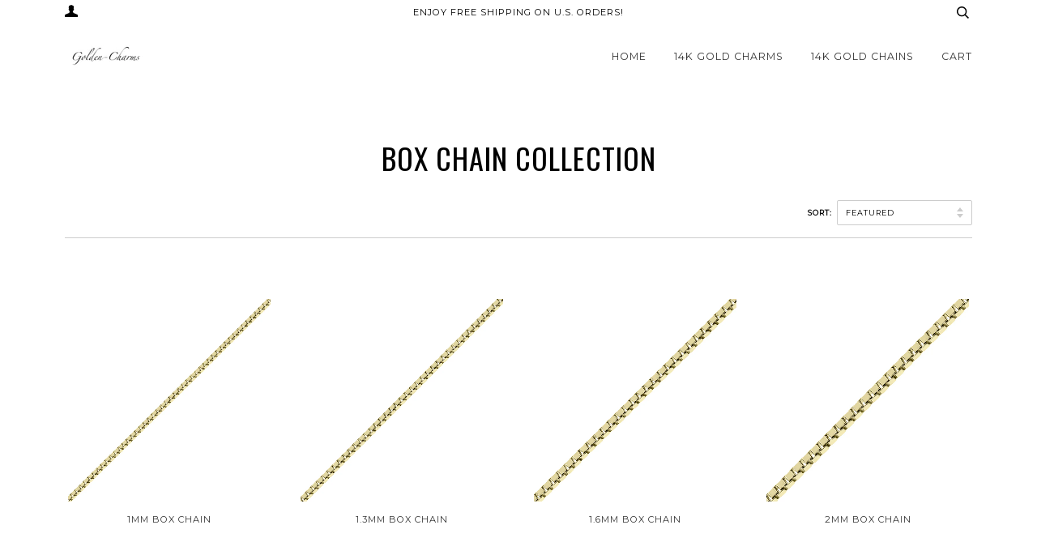

--- FILE ---
content_type: text/html; charset=utf-8
request_url: https://www.golden-charms.com/collections/box-chain-collection
body_size: 22737
content:
<!doctype html>
<!--[if lt IE 7]><html class="no-js lt-ie9 lt-ie8 lt-ie7" lang="en"> <![endif]-->
<!--[if IE 7]><html class="no-js lt-ie9 lt-ie8" lang="en"> <![endif]-->
<!--[if IE 8]><html class="no-js lt-ie9" lang="en"> <![endif]-->
<!--[if IE 9 ]><html class="ie9 no-js"> <![endif]-->
<!--[if (gt IE 9)|!(IE)]><!--> <html class="no-js"> <!--<![endif]-->
<head>


  <!-- ======================= Pipeline Theme V2.4 ========================= -->
  <meta charset="utf-8">
  <meta http-equiv="X-UA-Compatible" content="IE=edge,chrome=1">

  

  <!-- Title and description ================================================ -->
  

 <!-- SEO Manager 6.2.13 -->
<meta name='seomanager' content='6.2' />
<title>Box Chain Collection</title>
<meta name='description' content='' /> 
<meta name="robots" content="index"> 
<meta name="robots" content="follow">
<meta name="google-site-verification" content="pCHm2xaqN_GlOzhQJNSgEO1B_YWiMD4f0g9GYF-lr9Q" />


<!-- end: SEO Manager 6.2.13 -->

  <!-- Product meta ========================================================= -->
  <!-- /snippets/social-meta-tags.liquid -->


<meta name="description" content="Find The Perfect Diamond Engagement Wedding Ring Set for Your Special Day!"/>
<link rel="canonical" href="https://www.AnjaysDesigns.co/" />
<meta property="og:locale" content="en_US" />
<meta property="og:type" content="website" />
<meta property="og:title" content="Find The Perfect Diamond Engagement Wedding Ring Set for Your Special Day!" />
<meta property="og:description" content="Find The Perfect Diamond Engagement Wedding Ring Set for Your Special Day!" />
<meta property="og:url" content="https://www.AnjaysDesigns.co/" />
<meta property="og:site_name" content="Anjays Designs" />
<meta name="twitter:card" content="summary" />
<meta name="twitter:description" content="Anjays Designs makes nature inspired jewelry." />
<script type='application/ld+json'>{"@context":"http:\/\/schema.org","@type":"WebSite","@id":"#website","url":"http:\/\/www.anjaysdesigns.co\/","name":"Anjays Designs","potentialAction":{"@type":"SearchAction","target":"http:\/\/www.AnjaysDesigns.co\/?s={search_term_string}","query-input":"required name=search_term_string"}}</script>


  <meta property="og:type" content="website">
  <meta property="og:title" content="Box Chain Collection">


  <meta property="og:url" content="https://www.golden-charms.com/collections/box-chain-collection">
  <meta property="og:site_name" content="Golden-Charms USA">









  <!-- Helpers ============================================================== -->
  <link rel="canonical" href="https://www.golden-charms.com/collections/box-chain-collection">
  <meta name="viewport" content="width=device-width,initial-scale=1">
  <meta name="theme-color" content="#333333">

  <!-- CSS ================================================================== -->
  <link href="//www.golden-charms.com/cdn/shop/t/9/assets/style.scss.css?v=53671155319271440591674768990" rel="stylesheet" type="text/css" media="all" />

  <!-- Modernizr ============================================================ -->
  <script src="//www.golden-charms.com/cdn/shop/t/9/assets/modernizr.min.js?v=137617515274177302221517256918" type="text/javascript"></script>

  <!-- jQuery v2.2.3 ======================================================== -->
  <script src="//www.golden-charms.com/cdn/shop/t/9/assets/jquery.min.js?v=58211863146907186831517256918" type="text/javascript"></script>

  <!-- /snippets/oldIE-js.liquid -->


<!--[if lt IE 9]>
<script src="//cdnjs.cloudflare.com/ajax/libs/html5shiv/3.7.2/html5shiv.min.js" type="text/javascript"></script>
<script src="//www.golden-charms.com/cdn/shop/t/9/assets/respond.min.js?v=52248677837542619231517256918" type="text/javascript"></script>
<script src="//www.golden-charms.com/cdn/shop/t/9/assets/background_size_emu.js?v=20512233629963367491517256917" type="text/javascript"></script>
<link href="//www.golden-charms.com/cdn/shop/t/9/assets/respond-proxy.html" id="respond-proxy" rel="respond-proxy" />
<link href="//www.golden-charms.com/search?q=67678669edede5dc3ff930bfc16021b7" id="respond-redirect" rel="respond-redirect" />
<script src="//www.golden-charms.com/search?q=67678669edede5dc3ff930bfc16021b7" type="text/javascript"></script>
<![endif]-->



  <script>
    var theme = {
      strings: {
        addToCart: "Add to Cart",
        soldOut: "Sold Out",
        unavailable: "Unavailable"
      },
      moneyFormat: "${{amount}}"
    }
  </script>

  
  

  <!-- /snippets/fonts.liquid -->

<script src="//www.golden-charms.com/cdn/shop/t/9/assets/webfont.js?v=30949158316048555571517256920" type="text/javascript"></script>
<script type="text/javascript">
  WebFont.load({
    google: {
      families:
        
        
        ["PT+Serif:400,400italic,700,700italic:latin","Montserrat:400:latin","Oswald:400:latin"]
    },
    timeout: 5000
  });
</script>



  <!-- Header hook for plugins ============================================== -->
  
  
  <script>window.performance && window.performance.mark && window.performance.mark('shopify.content_for_header.start');</script><meta name="google-site-verification" content="9k7jQsOjmwrdBytCr8eECVknlE7w4B1HhtBEzKAKxX0">
<meta id="shopify-digital-wallet" name="shopify-digital-wallet" content="/17137765/digital_wallets/dialog">
<meta name="shopify-checkout-api-token" content="0fe2848ad622e3c71d16be94428b9c6f">
<link rel="alternate" type="application/atom+xml" title="Feed" href="/collections/box-chain-collection.atom" />
<link rel="alternate" type="application/json+oembed" href="https://www.golden-charms.com/collections/box-chain-collection.oembed">
<script async="async" src="/checkouts/internal/preloads.js?locale=en-US"></script>
<link rel="preconnect" href="https://shop.app" crossorigin="anonymous">
<script async="async" src="https://shop.app/checkouts/internal/preloads.js?locale=en-US&shop_id=17137765" crossorigin="anonymous"></script>
<script id="apple-pay-shop-capabilities" type="application/json">{"shopId":17137765,"countryCode":"US","currencyCode":"USD","merchantCapabilities":["supports3DS"],"merchantId":"gid:\/\/shopify\/Shop\/17137765","merchantName":"Golden-Charms USA","requiredBillingContactFields":["postalAddress","email","phone"],"requiredShippingContactFields":["postalAddress","email","phone"],"shippingType":"shipping","supportedNetworks":["visa","masterCard","amex","discover","elo","jcb"],"total":{"type":"pending","label":"Golden-Charms USA","amount":"1.00"},"shopifyPaymentsEnabled":true,"supportsSubscriptions":true}</script>
<script id="shopify-features" type="application/json">{"accessToken":"0fe2848ad622e3c71d16be94428b9c6f","betas":["rich-media-storefront-analytics"],"domain":"www.golden-charms.com","predictiveSearch":true,"shopId":17137765,"locale":"en"}</script>
<script>var Shopify = Shopify || {};
Shopify.shop = "golden-charms-usa.myshopify.com";
Shopify.locale = "en";
Shopify.currency = {"active":"USD","rate":"1.0"};
Shopify.country = "US";
Shopify.theme = {"name":"theme-export-www-anjaysdesigns-co-pipeline-29","id":2693660696,"schema_name":"Pipeline","schema_version":"2.4","theme_store_id":null,"role":"main"};
Shopify.theme.handle = "null";
Shopify.theme.style = {"id":null,"handle":null};
Shopify.cdnHost = "www.golden-charms.com/cdn";
Shopify.routes = Shopify.routes || {};
Shopify.routes.root = "/";</script>
<script type="module">!function(o){(o.Shopify=o.Shopify||{}).modules=!0}(window);</script>
<script>!function(o){function n(){var o=[];function n(){o.push(Array.prototype.slice.apply(arguments))}return n.q=o,n}var t=o.Shopify=o.Shopify||{};t.loadFeatures=n(),t.autoloadFeatures=n()}(window);</script>
<script>
  window.ShopifyPay = window.ShopifyPay || {};
  window.ShopifyPay.apiHost = "shop.app\/pay";
  window.ShopifyPay.redirectState = null;
</script>
<script id="shop-js-analytics" type="application/json">{"pageType":"collection"}</script>
<script defer="defer" async type="module" src="//www.golden-charms.com/cdn/shopifycloud/shop-js/modules/v2/client.init-shop-cart-sync_BdyHc3Nr.en.esm.js"></script>
<script defer="defer" async type="module" src="//www.golden-charms.com/cdn/shopifycloud/shop-js/modules/v2/chunk.common_Daul8nwZ.esm.js"></script>
<script type="module">
  await import("//www.golden-charms.com/cdn/shopifycloud/shop-js/modules/v2/client.init-shop-cart-sync_BdyHc3Nr.en.esm.js");
await import("//www.golden-charms.com/cdn/shopifycloud/shop-js/modules/v2/chunk.common_Daul8nwZ.esm.js");

  window.Shopify.SignInWithShop?.initShopCartSync?.({"fedCMEnabled":true,"windoidEnabled":true});

</script>
<script>
  window.Shopify = window.Shopify || {};
  if (!window.Shopify.featureAssets) window.Shopify.featureAssets = {};
  window.Shopify.featureAssets['shop-js'] = {"shop-cart-sync":["modules/v2/client.shop-cart-sync_QYOiDySF.en.esm.js","modules/v2/chunk.common_Daul8nwZ.esm.js"],"init-fed-cm":["modules/v2/client.init-fed-cm_DchLp9rc.en.esm.js","modules/v2/chunk.common_Daul8nwZ.esm.js"],"shop-button":["modules/v2/client.shop-button_OV7bAJc5.en.esm.js","modules/v2/chunk.common_Daul8nwZ.esm.js"],"init-windoid":["modules/v2/client.init-windoid_DwxFKQ8e.en.esm.js","modules/v2/chunk.common_Daul8nwZ.esm.js"],"shop-cash-offers":["modules/v2/client.shop-cash-offers_DWtL6Bq3.en.esm.js","modules/v2/chunk.common_Daul8nwZ.esm.js","modules/v2/chunk.modal_CQq8HTM6.esm.js"],"shop-toast-manager":["modules/v2/client.shop-toast-manager_CX9r1SjA.en.esm.js","modules/v2/chunk.common_Daul8nwZ.esm.js"],"init-shop-email-lookup-coordinator":["modules/v2/client.init-shop-email-lookup-coordinator_UhKnw74l.en.esm.js","modules/v2/chunk.common_Daul8nwZ.esm.js"],"pay-button":["modules/v2/client.pay-button_DzxNnLDY.en.esm.js","modules/v2/chunk.common_Daul8nwZ.esm.js"],"avatar":["modules/v2/client.avatar_BTnouDA3.en.esm.js"],"init-shop-cart-sync":["modules/v2/client.init-shop-cart-sync_BdyHc3Nr.en.esm.js","modules/v2/chunk.common_Daul8nwZ.esm.js"],"shop-login-button":["modules/v2/client.shop-login-button_D8B466_1.en.esm.js","modules/v2/chunk.common_Daul8nwZ.esm.js","modules/v2/chunk.modal_CQq8HTM6.esm.js"],"init-customer-accounts-sign-up":["modules/v2/client.init-customer-accounts-sign-up_C8fpPm4i.en.esm.js","modules/v2/client.shop-login-button_D8B466_1.en.esm.js","modules/v2/chunk.common_Daul8nwZ.esm.js","modules/v2/chunk.modal_CQq8HTM6.esm.js"],"init-shop-for-new-customer-accounts":["modules/v2/client.init-shop-for-new-customer-accounts_CVTO0Ztu.en.esm.js","modules/v2/client.shop-login-button_D8B466_1.en.esm.js","modules/v2/chunk.common_Daul8nwZ.esm.js","modules/v2/chunk.modal_CQq8HTM6.esm.js"],"init-customer-accounts":["modules/v2/client.init-customer-accounts_dRgKMfrE.en.esm.js","modules/v2/client.shop-login-button_D8B466_1.en.esm.js","modules/v2/chunk.common_Daul8nwZ.esm.js","modules/v2/chunk.modal_CQq8HTM6.esm.js"],"shop-follow-button":["modules/v2/client.shop-follow-button_CkZpjEct.en.esm.js","modules/v2/chunk.common_Daul8nwZ.esm.js","modules/v2/chunk.modal_CQq8HTM6.esm.js"],"lead-capture":["modules/v2/client.lead-capture_BntHBhfp.en.esm.js","modules/v2/chunk.common_Daul8nwZ.esm.js","modules/v2/chunk.modal_CQq8HTM6.esm.js"],"checkout-modal":["modules/v2/client.checkout-modal_CfxcYbTm.en.esm.js","modules/v2/chunk.common_Daul8nwZ.esm.js","modules/v2/chunk.modal_CQq8HTM6.esm.js"],"shop-login":["modules/v2/client.shop-login_Da4GZ2H6.en.esm.js","modules/v2/chunk.common_Daul8nwZ.esm.js","modules/v2/chunk.modal_CQq8HTM6.esm.js"],"payment-terms":["modules/v2/client.payment-terms_MV4M3zvL.en.esm.js","modules/v2/chunk.common_Daul8nwZ.esm.js","modules/v2/chunk.modal_CQq8HTM6.esm.js"]};
</script>
<script>(function() {
  var isLoaded = false;
  function asyncLoad() {
    if (isLoaded) return;
    isLoaded = true;
    var urls = ["https:\/\/www.improvedcontactform.com\/icf.js?shop=golden-charms-usa.myshopify.com","https:\/\/mpop.pxucdn.com\/apps.pixelunion.net\/scripts\/js\/countdown\/bundle.min.js?shop=golden-charms-usa.myshopify.com"];
    for (var i = 0; i < urls.length; i++) {
      var s = document.createElement('script');
      s.type = 'text/javascript';
      s.async = true;
      s.src = urls[i];
      var x = document.getElementsByTagName('script')[0];
      x.parentNode.insertBefore(s, x);
    }
  };
  if(window.attachEvent) {
    window.attachEvent('onload', asyncLoad);
  } else {
    window.addEventListener('load', asyncLoad, false);
  }
})();</script>
<script id="__st">var __st={"a":17137765,"offset":-28800,"reqid":"ba9a9674-3c65-4d4c-9bec-3c5c35e7594e-1768972587","pageurl":"www.golden-charms.com\/collections\/box-chain-collection","u":"bbbcce521860","p":"collection","rtyp":"collection","rid":265143255119};</script>
<script>window.ShopifyPaypalV4VisibilityTracking = true;</script>
<script id="captcha-bootstrap">!function(){'use strict';const t='contact',e='account',n='new_comment',o=[[t,t],['blogs',n],['comments',n],[t,'customer']],c=[[e,'customer_login'],[e,'guest_login'],[e,'recover_customer_password'],[e,'create_customer']],r=t=>t.map((([t,e])=>`form[action*='/${t}']:not([data-nocaptcha='true']) input[name='form_type'][value='${e}']`)).join(','),a=t=>()=>t?[...document.querySelectorAll(t)].map((t=>t.form)):[];function s(){const t=[...o],e=r(t);return a(e)}const i='password',u='form_key',d=['recaptcha-v3-token','g-recaptcha-response','h-captcha-response',i],f=()=>{try{return window.sessionStorage}catch{return}},m='__shopify_v',_=t=>t.elements[u];function p(t,e,n=!1){try{const o=window.sessionStorage,c=JSON.parse(o.getItem(e)),{data:r}=function(t){const{data:e,action:n}=t;return t[m]||n?{data:e,action:n}:{data:t,action:n}}(c);for(const[e,n]of Object.entries(r))t.elements[e]&&(t.elements[e].value=n);n&&o.removeItem(e)}catch(o){console.error('form repopulation failed',{error:o})}}const l='form_type',E='cptcha';function T(t){t.dataset[E]=!0}const w=window,h=w.document,L='Shopify',v='ce_forms',y='captcha';let A=!1;((t,e)=>{const n=(g='f06e6c50-85a8-45c8-87d0-21a2b65856fe',I='https://cdn.shopify.com/shopifycloud/storefront-forms-hcaptcha/ce_storefront_forms_captcha_hcaptcha.v1.5.2.iife.js',D={infoText:'Protected by hCaptcha',privacyText:'Privacy',termsText:'Terms'},(t,e,n)=>{const o=w[L][v],c=o.bindForm;if(c)return c(t,g,e,D).then(n);var r;o.q.push([[t,g,e,D],n]),r=I,A||(h.body.append(Object.assign(h.createElement('script'),{id:'captcha-provider',async:!0,src:r})),A=!0)});var g,I,D;w[L]=w[L]||{},w[L][v]=w[L][v]||{},w[L][v].q=[],w[L][y]=w[L][y]||{},w[L][y].protect=function(t,e){n(t,void 0,e),T(t)},Object.freeze(w[L][y]),function(t,e,n,w,h,L){const[v,y,A,g]=function(t,e,n){const i=e?o:[],u=t?c:[],d=[...i,...u],f=r(d),m=r(i),_=r(d.filter((([t,e])=>n.includes(e))));return[a(f),a(m),a(_),s()]}(w,h,L),I=t=>{const e=t.target;return e instanceof HTMLFormElement?e:e&&e.form},D=t=>v().includes(t);t.addEventListener('submit',(t=>{const e=I(t);if(!e)return;const n=D(e)&&!e.dataset.hcaptchaBound&&!e.dataset.recaptchaBound,o=_(e),c=g().includes(e)&&(!o||!o.value);(n||c)&&t.preventDefault(),c&&!n&&(function(t){try{if(!f())return;!function(t){const e=f();if(!e)return;const n=_(t);if(!n)return;const o=n.value;o&&e.removeItem(o)}(t);const e=Array.from(Array(32),(()=>Math.random().toString(36)[2])).join('');!function(t,e){_(t)||t.append(Object.assign(document.createElement('input'),{type:'hidden',name:u})),t.elements[u].value=e}(t,e),function(t,e){const n=f();if(!n)return;const o=[...t.querySelectorAll(`input[type='${i}']`)].map((({name:t})=>t)),c=[...d,...o],r={};for(const[a,s]of new FormData(t).entries())c.includes(a)||(r[a]=s);n.setItem(e,JSON.stringify({[m]:1,action:t.action,data:r}))}(t,e)}catch(e){console.error('failed to persist form',e)}}(e),e.submit())}));const S=(t,e)=>{t&&!t.dataset[E]&&(n(t,e.some((e=>e===t))),T(t))};for(const o of['focusin','change'])t.addEventListener(o,(t=>{const e=I(t);D(e)&&S(e,y())}));const B=e.get('form_key'),M=e.get(l),P=B&&M;t.addEventListener('DOMContentLoaded',(()=>{const t=y();if(P)for(const e of t)e.elements[l].value===M&&p(e,B);[...new Set([...A(),...v().filter((t=>'true'===t.dataset.shopifyCaptcha))])].forEach((e=>S(e,t)))}))}(h,new URLSearchParams(w.location.search),n,t,e,['guest_login'])})(!0,!0)}();</script>
<script integrity="sha256-4kQ18oKyAcykRKYeNunJcIwy7WH5gtpwJnB7kiuLZ1E=" data-source-attribution="shopify.loadfeatures" defer="defer" src="//www.golden-charms.com/cdn/shopifycloud/storefront/assets/storefront/load_feature-a0a9edcb.js" crossorigin="anonymous"></script>
<script crossorigin="anonymous" defer="defer" src="//www.golden-charms.com/cdn/shopifycloud/storefront/assets/shopify_pay/storefront-65b4c6d7.js?v=20250812"></script>
<script data-source-attribution="shopify.dynamic_checkout.dynamic.init">var Shopify=Shopify||{};Shopify.PaymentButton=Shopify.PaymentButton||{isStorefrontPortableWallets:!0,init:function(){window.Shopify.PaymentButton.init=function(){};var t=document.createElement("script");t.src="https://www.golden-charms.com/cdn/shopifycloud/portable-wallets/latest/portable-wallets.en.js",t.type="module",document.head.appendChild(t)}};
</script>
<script data-source-attribution="shopify.dynamic_checkout.buyer_consent">
  function portableWalletsHideBuyerConsent(e){var t=document.getElementById("shopify-buyer-consent"),n=document.getElementById("shopify-subscription-policy-button");t&&n&&(t.classList.add("hidden"),t.setAttribute("aria-hidden","true"),n.removeEventListener("click",e))}function portableWalletsShowBuyerConsent(e){var t=document.getElementById("shopify-buyer-consent"),n=document.getElementById("shopify-subscription-policy-button");t&&n&&(t.classList.remove("hidden"),t.removeAttribute("aria-hidden"),n.addEventListener("click",e))}window.Shopify?.PaymentButton&&(window.Shopify.PaymentButton.hideBuyerConsent=portableWalletsHideBuyerConsent,window.Shopify.PaymentButton.showBuyerConsent=portableWalletsShowBuyerConsent);
</script>
<script data-source-attribution="shopify.dynamic_checkout.cart.bootstrap">document.addEventListener("DOMContentLoaded",(function(){function t(){return document.querySelector("shopify-accelerated-checkout-cart, shopify-accelerated-checkout")}if(t())Shopify.PaymentButton.init();else{new MutationObserver((function(e,n){t()&&(Shopify.PaymentButton.init(),n.disconnect())})).observe(document.body,{childList:!0,subtree:!0})}}));
</script>
<link id="shopify-accelerated-checkout-styles" rel="stylesheet" media="screen" href="https://www.golden-charms.com/cdn/shopifycloud/portable-wallets/latest/accelerated-checkout-backwards-compat.css" crossorigin="anonymous">
<style id="shopify-accelerated-checkout-cart">
        #shopify-buyer-consent {
  margin-top: 1em;
  display: inline-block;
  width: 100%;
}

#shopify-buyer-consent.hidden {
  display: none;
}

#shopify-subscription-policy-button {
  background: none;
  border: none;
  padding: 0;
  text-decoration: underline;
  font-size: inherit;
  cursor: pointer;
}

#shopify-subscription-policy-button::before {
  box-shadow: none;
}

      </style>

<script>window.performance && window.performance.mark && window.performance.mark('shopify.content_for_header.end');</script>
<!-- BEGIN app block: shopify://apps/buddha-mega-menu-navigation/blocks/megamenu/dbb4ce56-bf86-4830-9b3d-16efbef51c6f -->
<script>
        var productImageAndPrice = [],
            collectionImages = [],
            articleImages = [],
            mmLivIcons = false,
            mmFlipClock = false,
            mmFixesUseJquery = false,
            mmNumMMI = 6,
            mmSchemaTranslation = {},
            mmMenuStrings =  [] ,
            mmShopLocale = "en",
            mmShopLocaleCollectionsRoute = "/collections",
            mmSchemaDesignJSON = [{"action":"design","setting":"font_family","value":"Default"},{"action":"design","setting":"tree_sub_direction","value":"set_tree_auto"},{"action":"design","setting":"button_background_hover_color","value":"#0d8781"},{"action":"design","setting":"link_hover_color","value":"#0da19a"},{"action":"design","setting":"button_background_color","value":"#0da19a"},{"action":"design","setting":"link_color","value":"#4e4e4e"},{"action":"design","setting":"background_hover_color","value":"#f9f9f9"},{"action":"design","setting":"background_color","value":"#ffffff"},{"action":"design","setting":"button_text_hover_color","value":"#ffffff"},{"action":"design","setting":"button_text_color","value":"#ffffff"},{"action":"design","setting":"font_size","value":"13px"},{"action":"design","setting":"text_color","value":"#222222"},{"action":"design","setting":"vertical_text_color","value":"#4e4e4e"},{"action":"design","setting":"vertical_link_color","value":"#4e4e4e"},{"action":"design","setting":"vertical_link_hover_color","value":"#0da19a"},{"action":"design","setting":"vertical_font_size","value":"13px"}],
            mmDomChangeSkipUl = "",
            buddhaMegaMenuShop = "golden-charms-usa.myshopify.com",
            mmWireframeCompression = "0",
            mmExtensionAssetUrl = "https://cdn.shopify.com/extensions/019abe06-4a3f-7763-88da-170e1b54169b/mega-menu-151/assets/";var bestSellersHTML = '';var newestProductsHTML = '';/* get link lists api */
        var linkLists={"main-menu" : {"title":"Main menu", "items":["/","/collections","/collections/14k-gold-chains",]},"footer" : {"title":"Anjays Designs", "items":["/collections/14k-gold-charms-chain-pendants-golden-charms-necklaces","/collections/14k-white-gold-chain-charm-pendant-golden-charm","/collections/anjays-designs","/pages/about-us-golden-chain-charms-for-men-women","/blogs/jewelry-making","/pages/shipping-and-returns-golden-chain-charms-pendants","/","/policies/terms-of-service","/policies/refund-policy",]},"14k-gold-charms" : {"title":"14K GOLD CHARMS", "items":["/collections/alaska-gold-chain-charms-pendants-golden-charms","/collections/animal-gold-charms-pendants","/collections/yellow-gold-charms-pendants-nautical","/collections/sport-chain-gold-charms-pendants-jewelry","/collections/heart-yellow-gold-chain-golden-charms","/collections/slides-yellow-gold-chain-charms-jewelry","/collections/holders-chain-yellow-golden-charms","/collections/construction-gold-chain-charms-golden-charms","/collections/transportation-gold-charm-jewelry-pendant","/collections/military-charm-pendant-badge-gold-chain","/collections/medical-yellow-gold-charm-chain-golden-charms","/collections/travel-gold-chain-charms-jewelry-pendant","/collections/state-gold-chain-charms-jewelry","/collections/horse-shoe-yellow-gold-chain-charms-pendants","/collections/cowboy-gold-chain-charms-yellow-golden-charms","/collections/gambling-yellow-gold-chain-charms","/collections/egyptian-yellow-gold-chain-charms-golden-unique","/collections/christmas-charms-pendants","/collections/moon-stars-sun-yellwo-gold-chain-charms-golden-charms","/collections/celestial-gold-chain-charms-golden-charms","/collections/nuggets-gold-chain-charms-pendants","/collections/engravable-plates-yellow-gold-chain-charms-golden","/collections/handcut-golden-charms-chain-pendnants","/collections/silhouettes-yellow-gold-chain-charms-pendants","/collections/children-baby","/collections/carousels-clown-gold-chain-charms-pendants","/collections/drama-mask-gold-chain-charms-yellow-golden-charms","/collections/shoes-gold-charms-golden-charms","/collections/dance-gold-chain-charms-yellow-golden-charms","/collections/musical-gold-chain-charms-pendants","/collections/miscellaneous-yellow-gold-charm-chain-golden-charms","/collections/hairdresser-yellow-gold-chain-golden-charms","/collections/office-gold-charms-jewelry-pendants","/collections/graduation-yellow-gold-chain-charms-golden","/collections/household-golden-charms-pendants-necklaces","/collections/gardening-gold-chain-charms-yellow-pendant","/collections/flowers-leaves-yellwo-gold-charms-pendants","/collections/tree-golden-charms-jewelry-auction","/collections/food-yellow-gold-chain-charms-golden","/collections/cooking-gold-chain-charms-pendants","/collections/house-yellow-gold-chain-pendants-charms-jewelry","/collections/claddah","/collections/keys-locks-yellow-gold-chain-charms-pendants","/collections/talking-gold-charm-jewelry-pendant","/collections/religous-yellow-gold-chain-pendants-jewelry","/collections/gold-charm-zodiac-pendants-necklaces-chain","/collections/numerical-yellow-gold-chain-charms-jewelry","/collections/initial-yellow-gold-chain-charms","/collections/sayings-yellow-gold-chain-charms-jewelry",]},"support" : {"title":"Support", "items":["/pages/contact-us","/","/pages/shipping-policy","/pages/returns-exhanges","/pages/chain-sizing-guide","/pages/terms-of-service","/pages/privacy-policy","/",]},"jewelry" : {"title":"Jewelry", "items":["/","/","/","/","/","/",]},"14k-gold-chains" : {"title":"14k Gold Chains", "items":["/collections/gold-ball-chain-collection","/collections/franco-chain-collection",]},"customer-account-main-menu" : {"title":"Customer account main menu", "items":["/","https://shopify.com/17137765/account/orders?locale=en&amp;region_country=US",]},};/*ENDPARSE*/

        linkLists["force-mega-menu"]={};linkLists["force-mega-menu"].title="Pipeline Theme - Mega Menu";linkLists["force-mega-menu"].items=[1];

        /* set product prices *//* get the collection images *//* get the article images *//* customer fixes */
        var mmThemeFixesBeforeInit = function(){ customMenuUls=".header__menu__inner,.drawer__menu,ul"; mmAddStyle(".vertical-mega-menu .mm-vertical-a { padding: 10px 20px; border-bottom: 1px solid #3333331a !important; } .buddha-menu-item { list-style: none; }"); }; var mmThemeFixesBefore = function(){ if (selectedMenu=="force-mega-menu" && tempMenuObject.u.matches(".header__menu__inner")) { tempMenuObject.forceMenu = true; tempMenuObject.skipCheck = true; tempMenuObject.liClasses = "menu__item"; tempMenuObject.aClasses = "navlink navlink--toplevel"; tempMenuObject.liItems = tempMenuObject.u.children; } else if (selectedMenu=="force-mega-menu" && tempMenuObject.u.matches(".drawer__menu")) { tempMenuObject.forceMenu = true; tempMenuObject.skipCheck = true; tempMenuObject.liClasses = "sliderule__wrapper"; tempMenuObject.aClasses = "mm-vertical-a"; tempMenuObject.liItems = tempMenuObject.u.children; } }; 
        

        var mmWireframe = {"html" : "<li class=\"buddha-menu-item\"  ><a data-href=\"/\" href=\"/\" aria-label=\"Home\" data-no-instant=\"\" onclick=\"mmGoToPage(this, event); return false;\"  ><i class=\"mm-icon static fa fa-none\" aria-hidden=\"true\"></i><span class=\"mm-title\">Home</span></a></li><li class=\"buddha-menu-item\"  ><a data-href=\"/collections\" href=\"/collections\" aria-label=\"14k Yellow Gold  Charms           \" data-no-instant=\"\" onclick=\"mmGoToPage(this, event); return false;\"  ><i class=\"mm-icon static fa fa-none\" aria-hidden=\"true\"></i><span class=\"mm-title\">14k Yellow Gold  Charms</span><i class=\"mm-arrow mm-angle-down\" aria-hidden=\"true\"></i><span class=\"toggle-menu-btn\" style=\"display:none;\" title=\"Toggle menu\" onclick=\"return toggleSubmenu(this)\"><span class=\"mm-arrow-icon\"><span class=\"bar-one\"></span><span class=\"bar-two\"></span></span></span></a><ul class=\"mm-submenu tree  small mm-last-level\"><li data-href=\"/collections/alaska-gold-chain-charms-pendants-golden-charms\" href=\"/collections/alaska-gold-chain-charms-pendants-golden-charms\" aria-label=\"Alaska\" data-no-instant=\"\" onclick=\"mmGoToPage(this, event); return false;\"  ><a data-href=\"/collections/alaska-gold-chain-charms-pendants-golden-charms\" href=\"/collections/alaska-gold-chain-charms-pendants-golden-charms\" aria-label=\"Alaska\" data-no-instant=\"\" onclick=\"mmGoToPage(this, event); return false;\"  ><span class=\"mm-title\">Alaska</span></a></li><li data-href=\"/collections/yellow-gold-charms-pendants-nautical\" href=\"/collections/yellow-gold-charms-pendants-nautical\" aria-label=\"Nautical\" data-no-instant=\"\" onclick=\"mmGoToPage(this, event); return false;\"  ><a data-href=\"/collections/yellow-gold-charms-pendants-nautical\" href=\"/collections/yellow-gold-charms-pendants-nautical\" aria-label=\"Nautical\" data-no-instant=\"\" onclick=\"mmGoToPage(this, event); return false;\"  ><span class=\"mm-title\">Nautical</span></a></li><li data-href=\"/collections/animal-gold-charms-pendants\" href=\"/collections/animal-gold-charms-pendants\" aria-label=\"Animals\" data-no-instant=\"\" onclick=\"mmGoToPage(this, event); return false;\"  ><a data-href=\"/collections/animal-gold-charms-pendants\" href=\"/collections/animal-gold-charms-pendants\" aria-label=\"Animals\" data-no-instant=\"\" onclick=\"mmGoToPage(this, event); return false;\"  ><span class=\"mm-title\">Animals</span></a></li><li data-href=\"/collections/sport-chain-gold-charms-pendants-jewelry\" href=\"/collections/sport-chain-gold-charms-pendants-jewelry\" aria-label=\"Sport\" data-no-instant=\"\" onclick=\"mmGoToPage(this, event); return false;\"  ><a data-href=\"/collections/sport-chain-gold-charms-pendants-jewelry\" href=\"/collections/sport-chain-gold-charms-pendants-jewelry\" aria-label=\"Sport\" data-no-instant=\"\" onclick=\"mmGoToPage(this, event); return false;\"  ><span class=\"mm-title\">Sport</span></a></li><li data-href=\"/collections/heart-yellow-gold-chain-golden-charms\" href=\"/collections/heart-yellow-gold-chain-golden-charms\" aria-label=\"Heart\" data-no-instant=\"\" onclick=\"mmGoToPage(this, event); return false;\"  ><a data-href=\"/collections/heart-yellow-gold-chain-golden-charms\" href=\"/collections/heart-yellow-gold-chain-golden-charms\" aria-label=\"Heart\" data-no-instant=\"\" onclick=\"mmGoToPage(this, event); return false;\"  ><span class=\"mm-title\">Heart</span></a></li><li data-href=\"/collections/slides-yellow-gold-chain-charms-jewelry\" href=\"/collections/slides-yellow-gold-chain-charms-jewelry\" aria-label=\"Slides\" data-no-instant=\"\" onclick=\"mmGoToPage(this, event); return false;\"  ><a data-href=\"/collections/slides-yellow-gold-chain-charms-jewelry\" href=\"/collections/slides-yellow-gold-chain-charms-jewelry\" aria-label=\"Slides\" data-no-instant=\"\" onclick=\"mmGoToPage(this, event); return false;\"  ><span class=\"mm-title\">Slides</span></a></li><li data-href=\"/collections/holders-chain-yellow-golden-charms\" href=\"/collections/holders-chain-yellow-golden-charms\" aria-label=\"Holders\" data-no-instant=\"\" onclick=\"mmGoToPage(this, event); return false;\"  ><a data-href=\"/collections/holders-chain-yellow-golden-charms\" href=\"/collections/holders-chain-yellow-golden-charms\" aria-label=\"Holders\" data-no-instant=\"\" onclick=\"mmGoToPage(this, event); return false;\"  ><span class=\"mm-title\">Holders</span></a></li><li data-href=\"/collections/construction-gold-chain-charms-golden-charms\" href=\"/collections/construction-gold-chain-charms-golden-charms\" aria-label=\"Construction\" data-no-instant=\"\" onclick=\"mmGoToPage(this, event); return false;\"  ><a data-href=\"/collections/construction-gold-chain-charms-golden-charms\" href=\"/collections/construction-gold-chain-charms-golden-charms\" aria-label=\"Construction\" data-no-instant=\"\" onclick=\"mmGoToPage(this, event); return false;\"  ><span class=\"mm-title\">Construction</span></a></li><li data-href=\"/collections/transportation-gold-charm-jewelry-pendant\" href=\"/collections/transportation-gold-charm-jewelry-pendant\" aria-label=\"Transportation\" data-no-instant=\"\" onclick=\"mmGoToPage(this, event); return false;\"  ><a data-href=\"/collections/transportation-gold-charm-jewelry-pendant\" href=\"/collections/transportation-gold-charm-jewelry-pendant\" aria-label=\"Transportation\" data-no-instant=\"\" onclick=\"mmGoToPage(this, event); return false;\"  ><span class=\"mm-title\">Transportation</span></a></li><li data-href=\"/collections/military-charm-pendant-badge-gold-chain\" href=\"/collections/military-charm-pendant-badge-gold-chain\" aria-label=\"Military\" data-no-instant=\"\" onclick=\"mmGoToPage(this, event); return false;\"  ><a data-href=\"/collections/military-charm-pendant-badge-gold-chain\" href=\"/collections/military-charm-pendant-badge-gold-chain\" aria-label=\"Military\" data-no-instant=\"\" onclick=\"mmGoToPage(this, event); return false;\"  ><span class=\"mm-title\">Military</span></a></li><li data-href=\"/collections/medical-yellow-gold-charm-chain-golden-charms\" href=\"/collections/medical-yellow-gold-charm-chain-golden-charms\" aria-label=\"Medical\" data-no-instant=\"\" onclick=\"mmGoToPage(this, event); return false;\"  ><a data-href=\"/collections/medical-yellow-gold-charm-chain-golden-charms\" href=\"/collections/medical-yellow-gold-charm-chain-golden-charms\" aria-label=\"Medical\" data-no-instant=\"\" onclick=\"mmGoToPage(this, event); return false;\"  ><span class=\"mm-title\">Medical</span></a></li><li data-href=\"/collections/travel-gold-chain-charms-jewelry-pendant\" href=\"/collections/travel-gold-chain-charms-jewelry-pendant\" aria-label=\"Tavel\" data-no-instant=\"\" onclick=\"mmGoToPage(this, event); return false;\"  ><a data-href=\"/collections/travel-gold-chain-charms-jewelry-pendant\" href=\"/collections/travel-gold-chain-charms-jewelry-pendant\" aria-label=\"Tavel\" data-no-instant=\"\" onclick=\"mmGoToPage(this, event); return false;\"  ><span class=\"mm-title\">Tavel</span></a></li><li data-href=\"/collections/state-gold-chain-charms-jewelry\" href=\"/collections/state-gold-chain-charms-jewelry\" aria-label=\"State Maps\" data-no-instant=\"\" onclick=\"mmGoToPage(this, event); return false;\"  ><a data-href=\"/collections/state-gold-chain-charms-jewelry\" href=\"/collections/state-gold-chain-charms-jewelry\" aria-label=\"State Maps\" data-no-instant=\"\" onclick=\"mmGoToPage(this, event); return false;\"  ><span class=\"mm-title\">State Maps</span></a></li><li data-href=\"/collections/horse-shoe-yellow-gold-chain-charms-pendants\" href=\"/collections/horse-shoe-yellow-gold-chain-charms-pendants\" aria-label=\"Horse Shoe\" data-no-instant=\"\" onclick=\"mmGoToPage(this, event); return false;\"  ><a data-href=\"/collections/horse-shoe-yellow-gold-chain-charms-pendants\" href=\"/collections/horse-shoe-yellow-gold-chain-charms-pendants\" aria-label=\"Horse Shoe\" data-no-instant=\"\" onclick=\"mmGoToPage(this, event); return false;\"  ><span class=\"mm-title\">Horse Shoe</span></a></li><li data-href=\"/collections/cowboy-gold-chain-charms-yellow-golden-charms\" href=\"/collections/cowboy-gold-chain-charms-yellow-golden-charms\" aria-label=\"Cowboy\" data-no-instant=\"\" onclick=\"mmGoToPage(this, event); return false;\"  ><a data-href=\"/collections/cowboy-gold-chain-charms-yellow-golden-charms\" href=\"/collections/cowboy-gold-chain-charms-yellow-golden-charms\" aria-label=\"Cowboy\" data-no-instant=\"\" onclick=\"mmGoToPage(this, event); return false;\"  ><span class=\"mm-title\">Cowboy</span></a></li><li data-href=\"/collections/gambling-yellow-gold-chain-charms\" href=\"/collections/gambling-yellow-gold-chain-charms\" aria-label=\"Gambling\" data-no-instant=\"\" onclick=\"mmGoToPage(this, event); return false;\"  ><a data-href=\"/collections/gambling-yellow-gold-chain-charms\" href=\"/collections/gambling-yellow-gold-chain-charms\" aria-label=\"Gambling\" data-no-instant=\"\" onclick=\"mmGoToPage(this, event); return false;\"  ><span class=\"mm-title\">Gambling</span></a></li><li data-href=\"/collections/egyptian-yellow-gold-chain-charms-golden-unique\" href=\"/collections/egyptian-yellow-gold-chain-charms-golden-unique\" aria-label=\"Egyptian\" data-no-instant=\"\" onclick=\"mmGoToPage(this, event); return false;\"  ><a data-href=\"/collections/egyptian-yellow-gold-chain-charms-golden-unique\" href=\"/collections/egyptian-yellow-gold-chain-charms-golden-unique\" aria-label=\"Egyptian\" data-no-instant=\"\" onclick=\"mmGoToPage(this, event); return false;\"  ><span class=\"mm-title\">Egyptian</span></a></li><li data-href=\"/collections/christmas-charms-pendants\" href=\"/collections/christmas-charms-pendants\" aria-label=\"Christmas\" data-no-instant=\"\" onclick=\"mmGoToPage(this, event); return false;\"  ><a data-href=\"/collections/christmas-charms-pendants\" href=\"/collections/christmas-charms-pendants\" aria-label=\"Christmas\" data-no-instant=\"\" onclick=\"mmGoToPage(this, event); return false;\"  ><span class=\"mm-title\">Christmas</span></a></li><li data-href=\"/collections/moon-stars-sun-yellwo-gold-chain-charms-golden-charms\" href=\"/collections/moon-stars-sun-yellwo-gold-chain-charms-golden-charms\" aria-label=\"Moon,Stars,Sun\" data-no-instant=\"\" onclick=\"mmGoToPage(this, event); return false;\"  ><a data-href=\"/collections/moon-stars-sun-yellwo-gold-chain-charms-golden-charms\" href=\"/collections/moon-stars-sun-yellwo-gold-chain-charms-golden-charms\" aria-label=\"Moon,Stars,Sun\" data-no-instant=\"\" onclick=\"mmGoToPage(this, event); return false;\"  ><span class=\"mm-title\">Moon,Stars,Sun</span></a></li><li data-href=\"/collections/celestial-gold-chain-charms-golden-charms\" href=\"/collections/celestial-gold-chain-charms-golden-charms\" aria-label=\"Celestial\" data-no-instant=\"\" onclick=\"mmGoToPage(this, event); return false;\"  ><a data-href=\"/collections/celestial-gold-chain-charms-golden-charms\" href=\"/collections/celestial-gold-chain-charms-golden-charms\" aria-label=\"Celestial\" data-no-instant=\"\" onclick=\"mmGoToPage(this, event); return false;\"  ><span class=\"mm-title\">Celestial</span></a></li><li data-href=\"/collections/nuggets-gold-chain-charms-pendants\" href=\"/collections/nuggets-gold-chain-charms-pendants\" aria-label=\"Nuggets\" data-no-instant=\"\" onclick=\"mmGoToPage(this, event); return false;\"  ><a data-href=\"/collections/nuggets-gold-chain-charms-pendants\" href=\"/collections/nuggets-gold-chain-charms-pendants\" aria-label=\"Nuggets\" data-no-instant=\"\" onclick=\"mmGoToPage(this, event); return false;\"  ><span class=\"mm-title\">Nuggets</span></a></li><li data-href=\"/collections/engravable-plates-yellow-gold-chain-charms-golden\" href=\"/collections/engravable-plates-yellow-gold-chain-charms-golden\" aria-label=\"Engravable Plates\" data-no-instant=\"\" onclick=\"mmGoToPage(this, event); return false;\"  ><a data-href=\"/collections/engravable-plates-yellow-gold-chain-charms-golden\" href=\"/collections/engravable-plates-yellow-gold-chain-charms-golden\" aria-label=\"Engravable Plates\" data-no-instant=\"\" onclick=\"mmGoToPage(this, event); return false;\"  ><span class=\"mm-title\">Engravable Plates</span></a></li><li data-href=\"/collections/handcut-golden-charms-chain-pendnants\" href=\"/collections/handcut-golden-charms-chain-pendnants\" aria-label=\"Handcut\" data-no-instant=\"\" onclick=\"mmGoToPage(this, event); return false;\"  ><a data-href=\"/collections/handcut-golden-charms-chain-pendnants\" href=\"/collections/handcut-golden-charms-chain-pendnants\" aria-label=\"Handcut\" data-no-instant=\"\" onclick=\"mmGoToPage(this, event); return false;\"  ><span class=\"mm-title\">Handcut</span></a></li><li data-href=\"/collections/silhouettes-yellow-gold-chain-charms-pendants\" href=\"/collections/silhouettes-yellow-gold-chain-charms-pendants\" aria-label=\"Silhouettes\" data-no-instant=\"\" onclick=\"mmGoToPage(this, event); return false;\"  ><a data-href=\"/collections/silhouettes-yellow-gold-chain-charms-pendants\" href=\"/collections/silhouettes-yellow-gold-chain-charms-pendants\" aria-label=\"Silhouettes\" data-no-instant=\"\" onclick=\"mmGoToPage(this, event); return false;\"  ><span class=\"mm-title\">Silhouettes</span></a></li><li data-href=\"/collections/children-baby\" href=\"/collections/children-baby\" aria-label=\"Children, Baby\" data-no-instant=\"\" onclick=\"mmGoToPage(this, event); return false;\"  ><a data-href=\"/collections/children-baby\" href=\"/collections/children-baby\" aria-label=\"Children, Baby\" data-no-instant=\"\" onclick=\"mmGoToPage(this, event); return false;\"  ><span class=\"mm-title\">Children, Baby</span></a></li><li data-href=\"/collections/carousels-clown-gold-chain-charms-pendants\" href=\"/collections/carousels-clown-gold-chain-charms-pendants\" aria-label=\"Carousels, Clown\" data-no-instant=\"\" onclick=\"mmGoToPage(this, event); return false;\"  ><a data-href=\"/collections/carousels-clown-gold-chain-charms-pendants\" href=\"/collections/carousels-clown-gold-chain-charms-pendants\" aria-label=\"Carousels, Clown\" data-no-instant=\"\" onclick=\"mmGoToPage(this, event); return false;\"  ><span class=\"mm-title\">Carousels, Clown</span></a></li><li data-href=\"/collections/drama-mask-gold-chain-charms-yellow-golden-charms\" href=\"/collections/drama-mask-gold-chain-charms-yellow-golden-charms\" aria-label=\"Drama Mask\" data-no-instant=\"\" onclick=\"mmGoToPage(this, event); return false;\"  ><a data-href=\"/collections/drama-mask-gold-chain-charms-yellow-golden-charms\" href=\"/collections/drama-mask-gold-chain-charms-yellow-golden-charms\" aria-label=\"Drama Mask\" data-no-instant=\"\" onclick=\"mmGoToPage(this, event); return false;\"  ><span class=\"mm-title\">Drama Mask</span></a></li><li data-href=\"/collections/shoes-gold-charms-golden-charms\" href=\"/collections/shoes-gold-charms-golden-charms\" aria-label=\"Shoes\" data-no-instant=\"\" onclick=\"mmGoToPage(this, event); return false;\"  ><a data-href=\"/collections/shoes-gold-charms-golden-charms\" href=\"/collections/shoes-gold-charms-golden-charms\" aria-label=\"Shoes\" data-no-instant=\"\" onclick=\"mmGoToPage(this, event); return false;\"  ><span class=\"mm-title\">Shoes</span></a></li><li data-href=\"/collections/dance-gold-chain-charms-yellow-golden-charms\" href=\"/collections/dance-gold-chain-charms-yellow-golden-charms\" aria-label=\"Dance\" data-no-instant=\"\" onclick=\"mmGoToPage(this, event); return false;\"  ><a data-href=\"/collections/dance-gold-chain-charms-yellow-golden-charms\" href=\"/collections/dance-gold-chain-charms-yellow-golden-charms\" aria-label=\"Dance\" data-no-instant=\"\" onclick=\"mmGoToPage(this, event); return false;\"  ><span class=\"mm-title\">Dance</span></a></li><li data-href=\"/collections/musical-gold-chain-charms-pendants\" href=\"/collections/musical-gold-chain-charms-pendants\" aria-label=\"Musical\" data-no-instant=\"\" onclick=\"mmGoToPage(this, event); return false;\"  ><a data-href=\"/collections/musical-gold-chain-charms-pendants\" href=\"/collections/musical-gold-chain-charms-pendants\" aria-label=\"Musical\" data-no-instant=\"\" onclick=\"mmGoToPage(this, event); return false;\"  ><span class=\"mm-title\">Musical</span></a></li><li data-href=\"/collections/miscellaneous-yellow-gold-charm-chain-golden-charms\" href=\"/collections/miscellaneous-yellow-gold-charm-chain-golden-charms\" aria-label=\"Miscellaneous\" data-no-instant=\"\" onclick=\"mmGoToPage(this, event); return false;\"  ><a data-href=\"/collections/miscellaneous-yellow-gold-charm-chain-golden-charms\" href=\"/collections/miscellaneous-yellow-gold-charm-chain-golden-charms\" aria-label=\"Miscellaneous\" data-no-instant=\"\" onclick=\"mmGoToPage(this, event); return false;\"  ><span class=\"mm-title\">Miscellaneous</span></a></li><li data-href=\"/collections/hairdresser-yellow-gold-chain-golden-charms\" href=\"/collections/hairdresser-yellow-gold-chain-golden-charms\" aria-label=\"Hairdresser\" data-no-instant=\"\" onclick=\"mmGoToPage(this, event); return false;\"  ><a data-href=\"/collections/hairdresser-yellow-gold-chain-golden-charms\" href=\"/collections/hairdresser-yellow-gold-chain-golden-charms\" aria-label=\"Hairdresser\" data-no-instant=\"\" onclick=\"mmGoToPage(this, event); return false;\"  ><span class=\"mm-title\">Hairdresser</span></a></li><li data-href=\"/collections/office-gold-charms-jewelry-pendants\" href=\"/collections/office-gold-charms-jewelry-pendants\" aria-label=\"Office\" data-no-instant=\"\" onclick=\"mmGoToPage(this, event); return false;\"  ><a data-href=\"/collections/office-gold-charms-jewelry-pendants\" href=\"/collections/office-gold-charms-jewelry-pendants\" aria-label=\"Office\" data-no-instant=\"\" onclick=\"mmGoToPage(this, event); return false;\"  ><span class=\"mm-title\">Office</span></a></li><li data-href=\"/collections/graduation-yellow-gold-chain-charms-golden\" href=\"/collections/graduation-yellow-gold-chain-charms-golden\" aria-label=\"Graduation\" data-no-instant=\"\" onclick=\"mmGoToPage(this, event); return false;\"  ><a data-href=\"/collections/graduation-yellow-gold-chain-charms-golden\" href=\"/collections/graduation-yellow-gold-chain-charms-golden\" aria-label=\"Graduation\" data-no-instant=\"\" onclick=\"mmGoToPage(this, event); return false;\"  ><span class=\"mm-title\">Graduation</span></a></li><li data-href=\"/collections/household-golden-charms-pendants-necklaces\" href=\"/collections/household-golden-charms-pendants-necklaces\" aria-label=\"Household\" data-no-instant=\"\" onclick=\"mmGoToPage(this, event); return false;\"  ><a data-href=\"/collections/household-golden-charms-pendants-necklaces\" href=\"/collections/household-golden-charms-pendants-necklaces\" aria-label=\"Household\" data-no-instant=\"\" onclick=\"mmGoToPage(this, event); return false;\"  ><span class=\"mm-title\">Household</span></a></li><li data-href=\"/collections/gardening-gold-chain-charms-yellow-pendant\" href=\"/collections/gardening-gold-chain-charms-yellow-pendant\" aria-label=\"Gardening\" data-no-instant=\"\" onclick=\"mmGoToPage(this, event); return false;\"  ><a data-href=\"/collections/gardening-gold-chain-charms-yellow-pendant\" href=\"/collections/gardening-gold-chain-charms-yellow-pendant\" aria-label=\"Gardening\" data-no-instant=\"\" onclick=\"mmGoToPage(this, event); return false;\"  ><span class=\"mm-title\">Gardening</span></a></li><li data-href=\"/collections/flowers-leaves-yellwo-gold-charms-pendants\" href=\"/collections/flowers-leaves-yellwo-gold-charms-pendants\" aria-label=\"Flowers, Leaves\" data-no-instant=\"\" onclick=\"mmGoToPage(this, event); return false;\"  ><a data-href=\"/collections/flowers-leaves-yellwo-gold-charms-pendants\" href=\"/collections/flowers-leaves-yellwo-gold-charms-pendants\" aria-label=\"Flowers, Leaves\" data-no-instant=\"\" onclick=\"mmGoToPage(this, event); return false;\"  ><span class=\"mm-title\">Flowers, Leaves</span></a></li><li data-href=\"/collections/tree-golden-charms-jewelry-auction\" href=\"/collections/tree-golden-charms-jewelry-auction\" aria-label=\"Tree\" data-no-instant=\"\" onclick=\"mmGoToPage(this, event); return false;\"  ><a data-href=\"/collections/tree-golden-charms-jewelry-auction\" href=\"/collections/tree-golden-charms-jewelry-auction\" aria-label=\"Tree\" data-no-instant=\"\" onclick=\"mmGoToPage(this, event); return false;\"  ><span class=\"mm-title\">Tree</span></a></li><li data-href=\"/collections/food-yellow-gold-chain-charms-golden\" href=\"/collections/food-yellow-gold-chain-charms-golden\" aria-label=\"Food\" data-no-instant=\"\" onclick=\"mmGoToPage(this, event); return false;\"  ><a data-href=\"/collections/food-yellow-gold-chain-charms-golden\" href=\"/collections/food-yellow-gold-chain-charms-golden\" aria-label=\"Food\" data-no-instant=\"\" onclick=\"mmGoToPage(this, event); return false;\"  ><span class=\"mm-title\">Food</span></a></li><li data-href=\"/collections/cooking-gold-chain-charms-pendants\" href=\"/collections/cooking-gold-chain-charms-pendants\" aria-label=\"Cooking, Kitchen\" data-no-instant=\"\" onclick=\"mmGoToPage(this, event); return false;\"  ><a data-href=\"/collections/cooking-gold-chain-charms-pendants\" href=\"/collections/cooking-gold-chain-charms-pendants\" aria-label=\"Cooking, Kitchen\" data-no-instant=\"\" onclick=\"mmGoToPage(this, event); return false;\"  ><span class=\"mm-title\">Cooking, Kitchen</span></a></li><li data-href=\"/collections/house-yellow-gold-chain-pendants-charms-jewelry\" href=\"/collections/house-yellow-gold-chain-pendants-charms-jewelry\" aria-label=\"House\" data-no-instant=\"\" onclick=\"mmGoToPage(this, event); return false;\"  ><a data-href=\"/collections/house-yellow-gold-chain-pendants-charms-jewelry\" href=\"/collections/house-yellow-gold-chain-pendants-charms-jewelry\" aria-label=\"House\" data-no-instant=\"\" onclick=\"mmGoToPage(this, event); return false;\"  ><span class=\"mm-title\">House</span></a></li><li data-href=\"/collections/claddah\" href=\"/collections/claddah\" aria-label=\"Claddah\" data-no-instant=\"\" onclick=\"mmGoToPage(this, event); return false;\"  ><a data-href=\"/collections/claddah\" href=\"/collections/claddah\" aria-label=\"Claddah\" data-no-instant=\"\" onclick=\"mmGoToPage(this, event); return false;\"  ><span class=\"mm-title\">Claddah</span></a></li><li data-href=\"/collections/keys-locks-yellow-gold-chain-charms-pendants\" href=\"/collections/keys-locks-yellow-gold-chain-charms-pendants\" aria-label=\"Keys, Locks\" data-no-instant=\"\" onclick=\"mmGoToPage(this, event); return false;\"  ><a data-href=\"/collections/keys-locks-yellow-gold-chain-charms-pendants\" href=\"/collections/keys-locks-yellow-gold-chain-charms-pendants\" aria-label=\"Keys, Locks\" data-no-instant=\"\" onclick=\"mmGoToPage(this, event); return false;\"  ><span class=\"mm-title\">Keys, Locks</span></a></li><li data-href=\"/collections/talking-gold-charm-jewelry-pendant\" href=\"/collections/talking-gold-charm-jewelry-pendant\" aria-label=\"Talking\" data-no-instant=\"\" onclick=\"mmGoToPage(this, event); return false;\"  ><a data-href=\"/collections/talking-gold-charm-jewelry-pendant\" href=\"/collections/talking-gold-charm-jewelry-pendant\" aria-label=\"Talking\" data-no-instant=\"\" onclick=\"mmGoToPage(this, event); return false;\"  ><span class=\"mm-title\">Talking</span></a></li><li data-href=\"/collections/religous-yellow-gold-chain-pendants-jewelry\" href=\"/collections/religous-yellow-gold-chain-pendants-jewelry\" aria-label=\"Religous\" data-no-instant=\"\" onclick=\"mmGoToPage(this, event); return false;\"  ><a data-href=\"/collections/religous-yellow-gold-chain-pendants-jewelry\" href=\"/collections/religous-yellow-gold-chain-pendants-jewelry\" aria-label=\"Religous\" data-no-instant=\"\" onclick=\"mmGoToPage(this, event); return false;\"  ><span class=\"mm-title\">Religous</span></a></li><li data-href=\"/collections/gold-charm-zodiac-pendants-necklaces-chain\" href=\"/collections/gold-charm-zodiac-pendants-necklaces-chain\" aria-label=\"Zodiac\" data-no-instant=\"\" onclick=\"mmGoToPage(this, event); return false;\"  ><a data-href=\"/collections/gold-charm-zodiac-pendants-necklaces-chain\" href=\"/collections/gold-charm-zodiac-pendants-necklaces-chain\" aria-label=\"Zodiac\" data-no-instant=\"\" onclick=\"mmGoToPage(this, event); return false;\"  ><span class=\"mm-title\">Zodiac</span></a></li><li data-href=\"/collections/numerical-yellow-gold-chain-charms-jewelry\" href=\"/collections/numerical-yellow-gold-chain-charms-jewelry\" aria-label=\"Numerical\" data-no-instant=\"\" onclick=\"mmGoToPage(this, event); return false;\"  ><a data-href=\"/collections/numerical-yellow-gold-chain-charms-jewelry\" href=\"/collections/numerical-yellow-gold-chain-charms-jewelry\" aria-label=\"Numerical\" data-no-instant=\"\" onclick=\"mmGoToPage(this, event); return false;\"  ><span class=\"mm-title\">Numerical</span></a></li><li data-href=\"/collections/initial-yellow-gold-chain-charms\" href=\"/collections/initial-yellow-gold-chain-charms\" aria-label=\"Inital\" data-no-instant=\"\" onclick=\"mmGoToPage(this, event); return false;\"  ><a data-href=\"/collections/initial-yellow-gold-chain-charms\" href=\"/collections/initial-yellow-gold-chain-charms\" aria-label=\"Inital\" data-no-instant=\"\" onclick=\"mmGoToPage(this, event); return false;\"  ><span class=\"mm-title\">Inital</span></a></li><li data-href=\"/collections/sayings-yellow-gold-chain-charms-jewelry\" href=\"/collections/sayings-yellow-gold-chain-charms-jewelry\" aria-label=\"Sayings\" data-no-instant=\"\" onclick=\"mmGoToPage(this, event); return false;\"  ><a data-href=\"/collections/sayings-yellow-gold-chain-charms-jewelry\" href=\"/collections/sayings-yellow-gold-chain-charms-jewelry\" aria-label=\"Sayings\" data-no-instant=\"\" onclick=\"mmGoToPage(this, event); return false;\"  ><span class=\"mm-title\">Sayings</span></a></li></ul></li><li class=\"buddha-menu-item\"  ><a data-href=\"/collections/14k-white-gold-chain-charm-pendant-golden-charm\" href=\"/collections/14k-white-gold-chain-charm-pendant-golden-charm\" aria-label=\"14k White Gold Charms\" data-no-instant=\"\" onclick=\"mmGoToPage(this, event); return false;\"  ><span class=\"mm-title\">14k White Gold Charms</span></a></li><li class=\"buddha-menu-item\"  ><a href=\"javascript:void(0);\" aria-label=\"Anjays Designs\" data-no-instant=\"\" onclick=\"mmGoToPage(this, event); return false;\"  ><span class=\"mm-title\">Anjays Designs</span><i class=\"mm-arrow mm-angle-down\" aria-hidden=\"true\"></i><span class=\"toggle-menu-btn\" style=\"display:none;\" title=\"Toggle menu\" onclick=\"return toggleSubmenu(this)\"><span class=\"mm-arrow-icon\"><span class=\"bar-one\"></span><span class=\"bar-two\"></span></span></span></a><ul class=\"mm-submenu tree  small \"><li data-href=\"/collections/diamond-rope-engagement-rings\" href=\"/collections/diamond-rope-engagement-rings\" aria-label=\"Rope Engagement Rings\" data-no-instant=\"\" onclick=\"mmGoToPage(this, event); return false;\"  ><a data-href=\"/collections/diamond-rope-engagement-rings\" href=\"/collections/diamond-rope-engagement-rings\" aria-label=\"Rope Engagement Rings\" data-no-instant=\"\" onclick=\"mmGoToPage(this, event); return false;\"  ><span class=\"mm-title\">Rope Engagement Rings</span><i class=\"mm-arrow mm-angle-down\" aria-hidden=\"true\"></i><span class=\"toggle-menu-btn\" style=\"display:none;\" title=\"Toggle menu\" onclick=\"return toggleSubmenu(this)\"><span class=\"mm-arrow-icon\"><span class=\"bar-one\"></span><span class=\"bar-two\"></span></span></span></a><ul class=\"mm-submenu tree  small mm-last-level\"><li data-href=\"/collections/diamond-rope-engagement-rings\" href=\"/collections/diamond-rope-engagement-rings\" aria-label=\"Diamond Rope Engagement Rings\" data-no-instant=\"\" onclick=\"mmGoToPage(this, event); return false;\"  ><a data-href=\"/collections/diamond-rope-engagement-rings\" href=\"/collections/diamond-rope-engagement-rings\" aria-label=\"Diamond Rope Engagement Rings\" data-no-instant=\"\" onclick=\"mmGoToPage(this, event); return false;\"  ><span class=\"mm-title\">Diamond Rope Engagement Rings</span></a></li><li data-href=\"/collections/moissanite-rope-engagement-rings\" href=\"/collections/moissanite-rope-engagement-rings\" aria-label=\"Moissanite Rope Engagement Rings\" data-no-instant=\"\" onclick=\"mmGoToPage(this, event); return false;\"  ><a data-href=\"/collections/moissanite-rope-engagement-rings\" href=\"/collections/moissanite-rope-engagement-rings\" aria-label=\"Moissanite Rope Engagement Rings\" data-no-instant=\"\" onclick=\"mmGoToPage(this, event); return false;\"  ><span class=\"mm-title\">Moissanite Rope Engagement Rings</span></a></li><li data-href=\"/collections/black-diamond-rope-engagement-rings\" href=\"/collections/black-diamond-rope-engagement-rings\" aria-label=\"Black Diamond Rope Engagement Rings\" data-no-instant=\"\" onclick=\"mmGoToPage(this, event); return false;\"  ><a data-href=\"/collections/black-diamond-rope-engagement-rings\" href=\"/collections/black-diamond-rope-engagement-rings\" aria-label=\"Black Diamond Rope Engagement Rings\" data-no-instant=\"\" onclick=\"mmGoToPage(this, event); return false;\"  ><span class=\"mm-title\">Black Diamond Rope Engagement Rings</span></a></li></ul></li><li data-href=\"/collections/diamond-engagement-rings-1\" href=\"/collections/diamond-engagement-rings-1\" aria-label=\"Unique Engagement Rings\" data-no-instant=\"\" onclick=\"mmGoToPage(this, event); return false;\"  ><a data-href=\"/collections/diamond-engagement-rings-1\" href=\"/collections/diamond-engagement-rings-1\" aria-label=\"Unique Engagement Rings\" data-no-instant=\"\" onclick=\"mmGoToPage(this, event); return false;\"  ><span class=\"mm-title\">Unique Engagement Rings</span><i class=\"mm-arrow mm-angle-down\" aria-hidden=\"true\"></i><span class=\"toggle-menu-btn\" style=\"display:none;\" title=\"Toggle menu\" onclick=\"return toggleSubmenu(this)\"><span class=\"mm-arrow-icon\"><span class=\"bar-one\"></span><span class=\"bar-two\"></span></span></span></a><ul class=\"mm-submenu tree  small mm-last-level\"><li data-href=\"/collections/diamond-engagement-rings-1\" href=\"/collections/diamond-engagement-rings-1\" aria-label=\"Diamond Engagement Rings\" data-no-instant=\"\" onclick=\"mmGoToPage(this, event); return false;\"  ><a data-href=\"/collections/diamond-engagement-rings-1\" href=\"/collections/diamond-engagement-rings-1\" aria-label=\"Diamond Engagement Rings\" data-no-instant=\"\" onclick=\"mmGoToPage(this, event); return false;\"  ><span class=\"mm-title\">Diamond Engagement Rings</span></a></li><li data-href=\"/collections/moissanite-engagement-rings\" href=\"/collections/moissanite-engagement-rings\" aria-label=\"Moissanite Engagement Rings\" data-no-instant=\"\" onclick=\"mmGoToPage(this, event); return false;\"  ><a data-href=\"/collections/moissanite-engagement-rings\" href=\"/collections/moissanite-engagement-rings\" aria-label=\"Moissanite Engagement Rings\" data-no-instant=\"\" onclick=\"mmGoToPage(this, event); return false;\"  ><span class=\"mm-title\">Moissanite Engagement Rings</span></a></li><li data-href=\"/collections/black-diamond-engagement-rings-a\" href=\"/collections/black-diamond-engagement-rings-a\" aria-label=\"Black Diamond Engagement Rings\" data-no-instant=\"\" onclick=\"mmGoToPage(this, event); return false;\"  ><a data-href=\"/collections/black-diamond-engagement-rings-a\" href=\"/collections/black-diamond-engagement-rings-a\" aria-label=\"Black Diamond Engagement Rings\" data-no-instant=\"\" onclick=\"mmGoToPage(this, event); return false;\"  ><span class=\"mm-title\">Black Diamond Engagement Rings</span></a></li></ul></li><li data-href=\"/collections/diamond-engagement-sets-1\" href=\"/collections/diamond-engagement-sets-1\" aria-label=\"Unique Engagement Sets\" data-no-instant=\"\" onclick=\"mmGoToPage(this, event); return false;\"  ><a data-href=\"/collections/diamond-engagement-sets-1\" href=\"/collections/diamond-engagement-sets-1\" aria-label=\"Unique Engagement Sets\" data-no-instant=\"\" onclick=\"mmGoToPage(this, event); return false;\"  ><span class=\"mm-title\">Unique Engagement Sets</span><i class=\"mm-arrow mm-angle-down\" aria-hidden=\"true\"></i><span class=\"toggle-menu-btn\" style=\"display:none;\" title=\"Toggle menu\" onclick=\"return toggleSubmenu(this)\"><span class=\"mm-arrow-icon\"><span class=\"bar-one\"></span><span class=\"bar-two\"></span></span></span></a><ul class=\"mm-submenu tree  small mm-last-level\"><li data-href=\"/collections/diamond-engagement-sets-1\" href=\"/collections/diamond-engagement-sets-1\" aria-label=\"Diamond Engagement Sets\" data-no-instant=\"\" onclick=\"mmGoToPage(this, event); return false;\"  ><a data-href=\"/collections/diamond-engagement-sets-1\" href=\"/collections/diamond-engagement-sets-1\" aria-label=\"Diamond Engagement Sets\" data-no-instant=\"\" onclick=\"mmGoToPage(this, event); return false;\"  ><span class=\"mm-title\">Diamond Engagement Sets</span></a></li><li data-href=\"/collections/moissanite-engagement-sets-1\" href=\"/collections/moissanite-engagement-sets-1\" aria-label=\"Moissanite Engagement Sets\" data-no-instant=\"\" onclick=\"mmGoToPage(this, event); return false;\"  ><a data-href=\"/collections/moissanite-engagement-sets-1\" href=\"/collections/moissanite-engagement-sets-1\" aria-label=\"Moissanite Engagement Sets\" data-no-instant=\"\" onclick=\"mmGoToPage(this, event); return false;\"  ><span class=\"mm-title\">Moissanite Engagement Sets</span></a></li><li data-href=\"/collections/black-diamond-engagement-sets-a\" href=\"/collections/black-diamond-engagement-sets-a\" aria-label=\"Black Diamond Engagement Sets\" data-no-instant=\"\" onclick=\"mmGoToPage(this, event); return false;\"  ><a data-href=\"/collections/black-diamond-engagement-sets-a\" href=\"/collections/black-diamond-engagement-sets-a\" aria-label=\"Black Diamond Engagement Sets\" data-no-instant=\"\" onclick=\"mmGoToPage(this, event); return false;\"  ><span class=\"mm-title\">Black Diamond Engagement Sets</span></a></li></ul></li><li data-href=\"/collections/diamond-wedding-bands-a\" href=\"/collections/diamond-wedding-bands-a\" aria-label=\"Wedding Bands\" data-no-instant=\"\" onclick=\"mmGoToPage(this, event); return false;\"  ><a data-href=\"/collections/diamond-wedding-bands-a\" href=\"/collections/diamond-wedding-bands-a\" aria-label=\"Wedding Bands\" data-no-instant=\"\" onclick=\"mmGoToPage(this, event); return false;\"  ><span class=\"mm-title\">Wedding Bands</span><i class=\"mm-arrow mm-angle-down\" aria-hidden=\"true\"></i><span class=\"toggle-menu-btn\" style=\"display:none;\" title=\"Toggle menu\" onclick=\"return toggleSubmenu(this)\"><span class=\"mm-arrow-icon\"><span class=\"bar-one\"></span><span class=\"bar-two\"></span></span></span></a><ul class=\"mm-submenu tree  small mm-last-level\"><li data-href=\"/collections/gold-wedding-bands-a-1\" href=\"/collections/gold-wedding-bands-a-1\" aria-label=\"Gold Wedding Bands\" data-no-instant=\"\" onclick=\"mmGoToPage(this, event); return false;\"  ><a data-href=\"/collections/gold-wedding-bands-a-1\" href=\"/collections/gold-wedding-bands-a-1\" aria-label=\"Gold Wedding Bands\" data-no-instant=\"\" onclick=\"mmGoToPage(this, event); return false;\"  ><span class=\"mm-title\">Gold Wedding Bands</span></a></li><li data-href=\"/collections/diamond-wedding-bands-a\" href=\"/collections/diamond-wedding-bands-a\" aria-label=\"Diamond Wedding Bands\" data-no-instant=\"\" onclick=\"mmGoToPage(this, event); return false;\"  ><a data-href=\"/collections/diamond-wedding-bands-a\" href=\"/collections/diamond-wedding-bands-a\" aria-label=\"Diamond Wedding Bands\" data-no-instant=\"\" onclick=\"mmGoToPage(this, event); return false;\"  ><span class=\"mm-title\">Diamond Wedding Bands</span></a></li></ul></li><li data-href=\"/collections/celtic-bridal-rings-a\" href=\"/collections/celtic-bridal-rings-a\" aria-label=\"Celtic Bridal Rings\" data-no-instant=\"\" onclick=\"mmGoToPage(this, event); return false;\"  ><a data-href=\"/collections/celtic-bridal-rings-a\" href=\"/collections/celtic-bridal-rings-a\" aria-label=\"Celtic Bridal Rings\" data-no-instant=\"\" onclick=\"mmGoToPage(this, event); return false;\"  ><span class=\"mm-title\">Celtic Bridal Rings</span><i class=\"mm-arrow mm-angle-down\" aria-hidden=\"true\"></i><span class=\"toggle-menu-btn\" style=\"display:none;\" title=\"Toggle menu\" onclick=\"return toggleSubmenu(this)\"><span class=\"mm-arrow-icon\"><span class=\"bar-one\"></span><span class=\"bar-two\"></span></span></span></a><ul class=\"mm-submenu tree  small mm-last-level\"><li data-href=\"/collections/celtic-bridal-rings-a\" href=\"/collections/celtic-bridal-rings-a\" aria-label=\"Celtic Bridal Rings\" data-no-instant=\"\" onclick=\"mmGoToPage(this, event); return false;\"  ><a data-href=\"/collections/celtic-bridal-rings-a\" href=\"/collections/celtic-bridal-rings-a\" aria-label=\"Celtic Bridal Rings\" data-no-instant=\"\" onclick=\"mmGoToPage(this, event); return false;\"  ><span class=\"mm-title\">Celtic Bridal Rings</span></a></li><li data-href=\"/collections/moissanite-celtic-bridal-rings-a\" href=\"/collections/moissanite-celtic-bridal-rings-a\" aria-label=\"Moissanite Celtic Bridal Rings\" data-no-instant=\"\" onclick=\"mmGoToPage(this, event); return false;\"  ><a data-href=\"/collections/moissanite-celtic-bridal-rings-a\" href=\"/collections/moissanite-celtic-bridal-rings-a\" aria-label=\"Moissanite Celtic Bridal Rings\" data-no-instant=\"\" onclick=\"mmGoToPage(this, event); return false;\"  ><span class=\"mm-title\">Moissanite Celtic Bridal Rings</span></a></li><li data-href=\"/collections/black-diamond-celtic-bridal-rings\" href=\"/collections/black-diamond-celtic-bridal-rings\" aria-label=\"Black Diamond Celtic Bridal Rings\" data-no-instant=\"\" onclick=\"mmGoToPage(this, event); return false;\"  ><a data-href=\"/collections/black-diamond-celtic-bridal-rings\" href=\"/collections/black-diamond-celtic-bridal-rings\" aria-label=\"Black Diamond Celtic Bridal Rings\" data-no-instant=\"\" onclick=\"mmGoToPage(this, event); return false;\"  ><span class=\"mm-title\">Black Diamond Celtic Bridal Rings</span></a></li></ul></li><li data-href=\"/collections/celtic-bridal-sets-a\" href=\"/collections/celtic-bridal-sets-a\" aria-label=\"Celtic Bridal Sets\" data-no-instant=\"\" onclick=\"mmGoToPage(this, event); return false;\"  ><a data-href=\"/collections/celtic-bridal-sets-a\" href=\"/collections/celtic-bridal-sets-a\" aria-label=\"Celtic Bridal Sets\" data-no-instant=\"\" onclick=\"mmGoToPage(this, event); return false;\"  ><span class=\"mm-title\">Celtic Bridal Sets</span><i class=\"mm-arrow mm-angle-down\" aria-hidden=\"true\"></i><span class=\"toggle-menu-btn\" style=\"display:none;\" title=\"Toggle menu\" onclick=\"return toggleSubmenu(this)\"><span class=\"mm-arrow-icon\"><span class=\"bar-one\"></span><span class=\"bar-two\"></span></span></span></a><ul class=\"mm-submenu tree  small mm-last-level\"><li data-href=\"/collections/celtic-bridal-sets-a\" href=\"/collections/celtic-bridal-sets-a\" aria-label=\"Celtic Bridal Sets\" data-no-instant=\"\" onclick=\"mmGoToPage(this, event); return false;\"  ><a data-href=\"/collections/celtic-bridal-sets-a\" href=\"/collections/celtic-bridal-sets-a\" aria-label=\"Celtic Bridal Sets\" data-no-instant=\"\" onclick=\"mmGoToPage(this, event); return false;\"  ><span class=\"mm-title\">Celtic Bridal Sets</span></a></li><li data-href=\"/collections/moissanite-celtic-bridal-sets-a\" href=\"/collections/moissanite-celtic-bridal-sets-a\" aria-label=\"Moissanite Celtic Bridal Sets\" data-no-instant=\"\" onclick=\"mmGoToPage(this, event); return false;\"  ><a data-href=\"/collections/moissanite-celtic-bridal-sets-a\" href=\"/collections/moissanite-celtic-bridal-sets-a\" aria-label=\"Moissanite Celtic Bridal Sets\" data-no-instant=\"\" onclick=\"mmGoToPage(this, event); return false;\"  ><span class=\"mm-title\">Moissanite Celtic Bridal Sets</span></a></li><li data-href=\"/collections/black-diamond-celtic-bridal-sets-a\" href=\"/collections/black-diamond-celtic-bridal-sets-a\" aria-label=\"Black Diamond Celtic Bridal Sets\" data-no-instant=\"\" onclick=\"mmGoToPage(this, event); return false;\"  ><a data-href=\"/collections/black-diamond-celtic-bridal-sets-a\" href=\"/collections/black-diamond-celtic-bridal-sets-a\" aria-label=\"Black Diamond Celtic Bridal Sets\" data-no-instant=\"\" onclick=\"mmGoToPage(this, event); return false;\"  ><span class=\"mm-title\">Black Diamond Celtic Bridal Sets</span></a></li></ul></li><li data-href=\"/collections/pearl-engagement-rings-a\" href=\"/collections/pearl-engagement-rings-a\" aria-label=\"Pearl Rings\" data-no-instant=\"\" onclick=\"mmGoToPage(this, event); return false;\"  ><a data-href=\"/collections/pearl-engagement-rings-a\" href=\"/collections/pearl-engagement-rings-a\" aria-label=\"Pearl Rings\" data-no-instant=\"\" onclick=\"mmGoToPage(this, event); return false;\"  ><span class=\"mm-title\">Pearl Rings</span><i class=\"mm-arrow mm-angle-down\" aria-hidden=\"true\"></i><span class=\"toggle-menu-btn\" style=\"display:none;\" title=\"Toggle menu\" onclick=\"return toggleSubmenu(this)\"><span class=\"mm-arrow-icon\"><span class=\"bar-one\"></span><span class=\"bar-two\"></span></span></span></a><ul class=\"mm-submenu tree  small mm-last-level\"><li data-href=\"/collections/pearl-engagement-rings-a\" href=\"/collections/pearl-engagement-rings-a\" aria-label=\"Pearl engagement ring\" data-no-instant=\"\" onclick=\"mmGoToPage(this, event); return false;\"  ><a data-href=\"/collections/pearl-engagement-rings-a\" href=\"/collections/pearl-engagement-rings-a\" aria-label=\"Pearl engagement ring\" data-no-instant=\"\" onclick=\"mmGoToPage(this, event); return false;\"  ><span class=\"mm-title\">Pearl engagement ring</span></a></li><li data-href=\"/collections/pearl-engagement-sets-a\" href=\"/collections/pearl-engagement-sets-a\" aria-label=\"Pearl engagement sets\" data-no-instant=\"\" onclick=\"mmGoToPage(this, event); return false;\"  ><a data-href=\"/collections/pearl-engagement-sets-a\" href=\"/collections/pearl-engagement-sets-a\" aria-label=\"Pearl engagement sets\" data-no-instant=\"\" onclick=\"mmGoToPage(this, event); return false;\"  ><span class=\"mm-title\">Pearl engagement sets</span></a></li></ul></li><li data-href=\"/collections/spring-collection-a\" href=\"/collections/spring-collection-a\" aria-label=\"Spring Collection\" data-no-instant=\"\" onclick=\"mmGoToPage(this, event); return false;\"  ><a data-href=\"/collections/spring-collection-a\" href=\"/collections/spring-collection-a\" aria-label=\"Spring Collection\" data-no-instant=\"\" onclick=\"mmGoToPage(this, event); return false;\"  ><span class=\"mm-title\">Spring Collection</span></a></li></ul></li><li class=\"buddha-menu-item\"  ><a data-href=\"/collections/engagement-rings\" href=\"/collections/engagement-rings\" aria-label=\"Vinsiena Designs\" data-no-instant=\"\" onclick=\"mmGoToPage(this, event); return false;\"  ><span class=\"mm-title\">Vinsiena Designs</span><i class=\"mm-arrow mm-angle-down\" aria-hidden=\"true\"></i><span class=\"toggle-menu-btn\" style=\"display:none;\" title=\"Toggle menu\" onclick=\"return toggleSubmenu(this)\"><span class=\"mm-arrow-icon\"><span class=\"bar-one\"></span><span class=\"bar-two\"></span></span></span></a><ul class=\"mm-submenu tree  small \"><li data-href=\"/collections/engagement-rings\" href=\"/collections/engagement-rings\" aria-label=\"Engagement Rings\" data-no-instant=\"\" onclick=\"mmGoToPage(this, event); return false;\"  ><a data-href=\"/collections/engagement-rings\" href=\"/collections/engagement-rings\" aria-label=\"Engagement Rings\" data-no-instant=\"\" onclick=\"mmGoToPage(this, event); return false;\"  ><span class=\"mm-title\">Engagement Rings</span><i class=\"mm-arrow mm-angle-down\" aria-hidden=\"true\"></i><span class=\"toggle-menu-btn\" style=\"display:none;\" title=\"Toggle menu\" onclick=\"return toggleSubmenu(this)\"><span class=\"mm-arrow-icon\"><span class=\"bar-one\"></span><span class=\"bar-two\"></span></span></span></a><ul class=\"mm-submenu tree  small mm-last-level\"><li data-href=\"/collections/engagement-rings\" href=\"/collections/engagement-rings\" aria-label=\"Engagement Rings\" data-no-instant=\"\" onclick=\"mmGoToPage(this, event); return false;\"  ><a data-href=\"/collections/engagement-rings\" href=\"/collections/engagement-rings\" aria-label=\"Engagement Rings\" data-no-instant=\"\" onclick=\"mmGoToPage(this, event); return false;\"  ><span class=\"mm-title\">Engagement Rings</span></a></li><li data-href=\"/collections/moissanite-engagement-rings\" href=\"/collections/moissanite-engagement-rings\" aria-label=\"Moissanite Engagement Rings\" data-no-instant=\"\" onclick=\"mmGoToPage(this, event); return false;\"  ><a data-href=\"/collections/moissanite-engagement-rings\" href=\"/collections/moissanite-engagement-rings\" aria-label=\"Moissanite Engagement Rings\" data-no-instant=\"\" onclick=\"mmGoToPage(this, event); return false;\"  ><span class=\"mm-title\">Moissanite Engagement Rings</span></a></li><li data-href=\"/collections/black-diamond-engagement-rings\" href=\"/collections/black-diamond-engagement-rings\" aria-label=\"Black Diamond Engagement Rings\" data-no-instant=\"\" onclick=\"mmGoToPage(this, event); return false;\"  ><a data-href=\"/collections/black-diamond-engagement-rings\" href=\"/collections/black-diamond-engagement-rings\" aria-label=\"Black Diamond Engagement Rings\" data-no-instant=\"\" onclick=\"mmGoToPage(this, event); return false;\"  ><span class=\"mm-title\">Black Diamond Engagement Rings</span></a></li><li data-href=\"/collections/cherry-blossom-sakura-rings\" href=\"/collections/cherry-blossom-sakura-rings\" aria-label=\"Cherry Blossom / Sakura Rings\" data-no-instant=\"\" onclick=\"mmGoToPage(this, event); return false;\"  ><a data-href=\"/collections/cherry-blossom-sakura-rings\" href=\"/collections/cherry-blossom-sakura-rings\" aria-label=\"Cherry Blossom / Sakura Rings\" data-no-instant=\"\" onclick=\"mmGoToPage(this, event); return false;\"  ><span class=\"mm-title\">Cherry Blossom / Sakura Rings</span></a></li><li data-href=\"/collections/moissanite-cherry-blossom-sakura-engagement-rings\" href=\"/collections/moissanite-cherry-blossom-sakura-engagement-rings\" aria-label=\"Moissanite Cherry Blossom / Sakura Engagement Rings\" data-no-instant=\"\" onclick=\"mmGoToPage(this, event); return false;\"  ><a data-href=\"/collections/moissanite-cherry-blossom-sakura-engagement-rings\" href=\"/collections/moissanite-cherry-blossom-sakura-engagement-rings\" aria-label=\"Moissanite Cherry Blossom / Sakura Engagement Rings\" data-no-instant=\"\" onclick=\"mmGoToPage(this, event); return false;\"  ><span class=\"mm-title\">Moissanite Cherry Blossom / Sakura Engagement Rings</span></a></li><li data-href=\"/collections/black-diamond-cherry-blossom-sakura-engagement-rings\" href=\"/collections/black-diamond-cherry-blossom-sakura-engagement-rings\" aria-label=\"Black Diamond Cherry Blossom / Sakura Engagement Rings\" data-no-instant=\"\" onclick=\"mmGoToPage(this, event); return false;\"  ><a data-href=\"/collections/black-diamond-cherry-blossom-sakura-engagement-rings\" href=\"/collections/black-diamond-cherry-blossom-sakura-engagement-rings\" aria-label=\"Black Diamond Cherry Blossom / Sakura Engagement Rings\" data-no-instant=\"\" onclick=\"mmGoToPage(this, event); return false;\"  ><span class=\"mm-title\">Black Diamond Cherry Blossom / Sakura Engagement Rings</span></a></li><li data-href=\"/collections/fleur-de-lis-engagement-rings\" href=\"/collections/fleur-de-lis-engagement-rings\" aria-label=\"Fleur de Lis Engagement Rings\" data-no-instant=\"\" onclick=\"mmGoToPage(this, event); return false;\"  ><a data-href=\"/collections/fleur-de-lis-engagement-rings\" href=\"/collections/fleur-de-lis-engagement-rings\" aria-label=\"Fleur de Lis Engagement Rings\" data-no-instant=\"\" onclick=\"mmGoToPage(this, event); return false;\"  ><span class=\"mm-title\">Fleur de Lis Engagement Rings</span></a></li><li data-href=\"/collections/moissanite-fleur-de-lis-engagement-rings\" href=\"/collections/moissanite-fleur-de-lis-engagement-rings\" aria-label=\"Moissanite Fleur de Lis Engagement Rings\" data-no-instant=\"\" onclick=\"mmGoToPage(this, event); return false;\"  ><a data-href=\"/collections/moissanite-fleur-de-lis-engagement-rings\" href=\"/collections/moissanite-fleur-de-lis-engagement-rings\" aria-label=\"Moissanite Fleur de Lis Engagement Rings\" data-no-instant=\"\" onclick=\"mmGoToPage(this, event); return false;\"  ><span class=\"mm-title\">Moissanite Fleur de Lis Engagement Rings</span></a></li><li data-href=\"/collections/black-diamond-fleur-de-lis-engagement-rings\" href=\"/collections/black-diamond-fleur-de-lis-engagement-rings\" aria-label=\" Black Diamond Fleur de Lis Engagement Rings\" data-no-instant=\"\" onclick=\"mmGoToPage(this, event); return false;\"  ><a data-href=\"/collections/black-diamond-fleur-de-lis-engagement-rings\" href=\"/collections/black-diamond-fleur-de-lis-engagement-rings\" aria-label=\" Black Diamond Fleur de Lis Engagement Rings\" data-no-instant=\"\" onclick=\"mmGoToPage(this, event); return false;\"  ><span class=\"mm-title\">Black Diamond Fleur de Lis Engagement Rings</span></a></li><li data-href=\"/collections/three-stone-engagement-rings\" href=\"/collections/three-stone-engagement-rings\" aria-label=\"Three Stone Engagement Rings\" data-no-instant=\"\" onclick=\"mmGoToPage(this, event); return false;\"  ><a data-href=\"/collections/three-stone-engagement-rings\" href=\"/collections/three-stone-engagement-rings\" aria-label=\"Three Stone Engagement Rings\" data-no-instant=\"\" onclick=\"mmGoToPage(this, event); return false;\"  ><span class=\"mm-title\">Three Stone Engagement Rings</span></a></li><li data-href=\"/collections/moissanite-tulip-flower-engagement-rings\" href=\"/collections/moissanite-tulip-flower-engagement-rings\" aria-label=\"Moissanite Tulip Flower Engagement Rings\" data-no-instant=\"\" onclick=\"mmGoToPage(this, event); return false;\"  ><a data-href=\"/collections/moissanite-tulip-flower-engagement-rings\" href=\"/collections/moissanite-tulip-flower-engagement-rings\" aria-label=\"Moissanite Tulip Flower Engagement Rings\" data-no-instant=\"\" onclick=\"mmGoToPage(this, event); return false;\"  ><span class=\"mm-title\">Moissanite Tulip Flower Engagement Rings</span></a></li><li data-href=\"/collections/black-diamond-tulip-flower-engagement-rings\" href=\"/collections/black-diamond-tulip-flower-engagement-rings\" aria-label=\"Black Diamond Tulip Flower Engagement Rings\" data-no-instant=\"\" onclick=\"mmGoToPage(this, event); return false;\"  ><a data-href=\"/collections/black-diamond-tulip-flower-engagement-rings\" href=\"/collections/black-diamond-tulip-flower-engagement-rings\" aria-label=\"Black Diamond Tulip Flower Engagement Rings\" data-no-instant=\"\" onclick=\"mmGoToPage(this, event); return false;\"  ><span class=\"mm-title\">Black Diamond Tulip Flower Engagement Rings</span></a></li><li data-href=\"/collections/cushion-cut-moissanite-engagement-rings\" href=\"/collections/cushion-cut-moissanite-engagement-rings\" aria-label=\"Cushion Cut Moissanite Engagement Rings\" data-no-instant=\"\" onclick=\"mmGoToPage(this, event); return false;\"  ><a data-href=\"/collections/cushion-cut-moissanite-engagement-rings\" href=\"/collections/cushion-cut-moissanite-engagement-rings\" aria-label=\"Cushion Cut Moissanite Engagement Rings\" data-no-instant=\"\" onclick=\"mmGoToPage(this, event); return false;\"  ><span class=\"mm-title\">Cushion Cut Moissanite Engagement Rings</span></a></li><li data-href=\"/collections/princess-cut-moissanite-engagement-rings\" href=\"/collections/princess-cut-moissanite-engagement-rings\" aria-label=\"Princess Cut Moissanite Engagement Rings\" data-no-instant=\"\" onclick=\"mmGoToPage(this, event); return false;\"  ><a data-href=\"/collections/princess-cut-moissanite-engagement-rings\" href=\"/collections/princess-cut-moissanite-engagement-rings\" aria-label=\"Princess Cut Moissanite Engagement Rings\" data-no-instant=\"\" onclick=\"mmGoToPage(this, event); return false;\"  ><span class=\"mm-title\">Princess Cut Moissanite Engagement Rings</span></a></li></ul></li><li data-href=\"/collections/wedding-bands\" href=\"/collections/wedding-bands\" aria-label=\"Wedding Bands\" data-no-instant=\"\" onclick=\"mmGoToPage(this, event); return false;\"  ><a data-href=\"/collections/wedding-bands\" href=\"/collections/wedding-bands\" aria-label=\"Wedding Bands\" data-no-instant=\"\" onclick=\"mmGoToPage(this, event); return false;\"  ><span class=\"mm-title\">Wedding Bands</span><i class=\"mm-arrow mm-angle-down\" aria-hidden=\"true\"></i><span class=\"toggle-menu-btn\" style=\"display:none;\" title=\"Toggle menu\" onclick=\"return toggleSubmenu(this)\"><span class=\"mm-arrow-icon\"><span class=\"bar-one\"></span><span class=\"bar-two\"></span></span></span></a><ul class=\"mm-submenu tree  small mm-last-level\"><li data-href=\"/collections/gold-wedding-bands\" href=\"/collections/gold-wedding-bands\" aria-label=\"Gold Wedding Bands\" data-no-instant=\"\" onclick=\"mmGoToPage(this, event); return false;\"  ><a data-href=\"/collections/gold-wedding-bands\" href=\"/collections/gold-wedding-bands\" aria-label=\"Gold Wedding Bands\" data-no-instant=\"\" onclick=\"mmGoToPage(this, event); return false;\"  ><span class=\"mm-title\">Gold Wedding Bands</span></a></li><li data-href=\"/collections/diamond-wedding-bands\" href=\"/collections/diamond-wedding-bands\" aria-label=\"Diamond Wedding Bands\" data-no-instant=\"\" onclick=\"mmGoToPage(this, event); return false;\"  ><a data-href=\"/collections/diamond-wedding-bands\" href=\"/collections/diamond-wedding-bands\" aria-label=\"Diamond Wedding Bands\" data-no-instant=\"\" onclick=\"mmGoToPage(this, event); return false;\"  ><span class=\"mm-title\">Diamond Wedding Bands</span></a></li><li data-href=\"/collections/matte-finish-bands\" href=\"/collections/matte-finish-bands\" aria-label=\"Matte Finish Bands\" data-no-instant=\"\" onclick=\"mmGoToPage(this, event); return false;\"  ><a data-href=\"/collections/matte-finish-bands\" href=\"/collections/matte-finish-bands\" aria-label=\"Matte Finish Bands\" data-no-instant=\"\" onclick=\"mmGoToPage(this, event); return false;\"  ><span class=\"mm-title\">Matte Finish Bands</span></a></li></ul></li><li data-href=\"/collections/pearl-engagement-ring\" href=\"/collections/pearl-engagement-ring\" aria-label=\"Pearl Rings\" data-no-instant=\"\" onclick=\"mmGoToPage(this, event); return false;\"  ><a data-href=\"/collections/pearl-engagement-ring\" href=\"/collections/pearl-engagement-ring\" aria-label=\"Pearl Rings\" data-no-instant=\"\" onclick=\"mmGoToPage(this, event); return false;\"  ><span class=\"mm-title\">Pearl Rings</span></a></li></ul></li><li class=\"buddha-menu-item\"  ><a href=\"javascript:void(0);\" aria-label=\"Jewelry & Accessories\" data-no-instant=\"\" onclick=\"mmGoToPage(this, event); return false;\"  ><i class=\"mm-icon static fa fa-none\" aria-hidden=\"true\"></i><span class=\"mm-title\">Jewelry & Accessories</span><i class=\"mm-arrow mm-angle-down\" aria-hidden=\"true\"></i><span class=\"toggle-menu-btn\" style=\"display:none;\" title=\"Toggle menu\" onclick=\"return toggleSubmenu(this)\"><span class=\"mm-arrow-icon\"><span class=\"bar-one\"></span><span class=\"bar-two\"></span></span></span></a><ul class=\"mm-submenu tree  small \"><li data-href=\"/collections/necklaces-pendants\" href=\"/collections/necklaces-pendants\" aria-label=\"Necklaces & Pendants \" data-no-instant=\"\" onclick=\"mmGoToPage(this, event); return false;\"  ><a data-href=\"/collections/necklaces-pendants\" href=\"/collections/necklaces-pendants\" aria-label=\"Necklaces & Pendants \" data-no-instant=\"\" onclick=\"mmGoToPage(this, event); return false;\"  ><span class=\"mm-title\">Necklaces & Pendants</span><i class=\"mm-arrow mm-angle-down\" aria-hidden=\"true\"></i><span class=\"toggle-menu-btn\" style=\"display:none;\" title=\"Toggle menu\" onclick=\"return toggleSubmenu(this)\"><span class=\"mm-arrow-icon\"><span class=\"bar-one\"></span><span class=\"bar-two\"></span></span></span></a><ul class=\"mm-submenu tree  small mm-last-level\"><li data-href=\"/collections/chain-necklaces\" href=\"/collections/chain-necklaces\" aria-label=\"Chain Necklaces\" data-no-instant=\"\" onclick=\"mmGoToPage(this, event); return false;\"  ><a data-href=\"/collections/chain-necklaces\" href=\"/collections/chain-necklaces\" aria-label=\"Chain Necklaces\" data-no-instant=\"\" onclick=\"mmGoToPage(this, event); return false;\"  ><span class=\"mm-title\">Chain Necklaces</span></a></li><li data-href=\"/collections/choker-necklaces\" href=\"/collections/choker-necklaces\" aria-label=\"Choker Necklaces\" data-no-instant=\"\" onclick=\"mmGoToPage(this, event); return false;\"  ><a data-href=\"/collections/choker-necklaces\" href=\"/collections/choker-necklaces\" aria-label=\"Choker Necklaces\" data-no-instant=\"\" onclick=\"mmGoToPage(this, event); return false;\"  ><span class=\"mm-title\">Choker Necklaces</span></a></li><li data-href=\"/collections/pendant-necklaces\" href=\"/collections/pendant-necklaces\" aria-label=\"Pendant Necklaces\" data-no-instant=\"\" onclick=\"mmGoToPage(this, event); return false;\"  ><a data-href=\"/collections/pendant-necklaces\" href=\"/collections/pendant-necklaces\" aria-label=\"Pendant Necklaces\" data-no-instant=\"\" onclick=\"mmGoToPage(this, event); return false;\"  ><span class=\"mm-title\">Pendant Necklaces</span></a></li><li data-href=\"/collections/power-necklaces\" href=\"/collections/power-necklaces\" aria-label=\"Power Necklaces\" data-no-instant=\"\" onclick=\"mmGoToPage(this, event); return false;\"  ><a data-href=\"/collections/power-necklaces\" href=\"/collections/power-necklaces\" aria-label=\"Power Necklaces\" data-no-instant=\"\" onclick=\"mmGoToPage(this, event); return false;\"  ><span class=\"mm-title\">Power Necklaces</span></a></li></ul></li><li data-href=\"/collections/earrings\" href=\"/collections/earrings\" aria-label=\"Earrings \" data-no-instant=\"\" onclick=\"mmGoToPage(this, event); return false;\"  ><a data-href=\"/collections/earrings\" href=\"/collections/earrings\" aria-label=\"Earrings \" data-no-instant=\"\" onclick=\"mmGoToPage(this, event); return false;\"  ><span class=\"mm-title\">Earrings</span><i class=\"mm-arrow mm-angle-down\" aria-hidden=\"true\"></i><span class=\"toggle-menu-btn\" style=\"display:none;\" title=\"Toggle menu\" onclick=\"return toggleSubmenu(this)\"><span class=\"mm-arrow-icon\"><span class=\"bar-one\"></span><span class=\"bar-two\"></span></span></span></a><ul class=\"mm-submenu tree  small mm-last-level\"><li data-href=\"/collections/stud-earrings\" href=\"/collections/stud-earrings\" aria-label=\"Stud Earrings\" data-no-instant=\"\" onclick=\"mmGoToPage(this, event); return false;\"  ><a data-href=\"/collections/stud-earrings\" href=\"/collections/stud-earrings\" aria-label=\"Stud Earrings\" data-no-instant=\"\" onclick=\"mmGoToPage(this, event); return false;\"  ><span class=\"mm-title\">Stud Earrings</span></a></li><li data-href=\"/collections/drop-earrings\" href=\"/collections/drop-earrings\" aria-label=\"Drop Earrings\" data-no-instant=\"\" onclick=\"mmGoToPage(this, event); return false;\"  ><a data-href=\"/collections/drop-earrings\" href=\"/collections/drop-earrings\" aria-label=\"Drop Earrings\" data-no-instant=\"\" onclick=\"mmGoToPage(this, event); return false;\"  ><span class=\"mm-title\">Drop Earrings</span></a></li><li data-href=\"/collections/hoop-earrings\" href=\"/collections/hoop-earrings\" aria-label=\"Hoop Earrings\" data-no-instant=\"\" onclick=\"mmGoToPage(this, event); return false;\"  ><a data-href=\"/collections/hoop-earrings\" href=\"/collections/hoop-earrings\" aria-label=\"Hoop Earrings\" data-no-instant=\"\" onclick=\"mmGoToPage(this, event); return false;\"  ><span class=\"mm-title\">Hoop Earrings</span></a></li><li data-href=\"/collections/clip-earrings\" href=\"/collections/clip-earrings\" aria-label=\"Clip Earrings\" data-no-instant=\"\" onclick=\"mmGoToPage(this, event); return false;\"  ><a data-href=\"/collections/clip-earrings\" href=\"/collections/clip-earrings\" aria-label=\"Clip Earrings\" data-no-instant=\"\" onclick=\"mmGoToPage(this, event); return false;\"  ><span class=\"mm-title\">Clip Earrings</span></a></li></ul></li><li data-href=\"/collections/rings\" href=\"/collections/rings\" aria-label=\"Rings\" data-no-instant=\"\" onclick=\"mmGoToPage(this, event); return false;\"  ><a data-href=\"/collections/rings\" href=\"/collections/rings\" aria-label=\"Rings\" data-no-instant=\"\" onclick=\"mmGoToPage(this, event); return false;\"  ><span class=\"mm-title\">Rings</span><i class=\"mm-arrow mm-angle-down\" aria-hidden=\"true\"></i><span class=\"toggle-menu-btn\" style=\"display:none;\" title=\"Toggle menu\" onclick=\"return toggleSubmenu(this)\"><span class=\"mm-arrow-icon\"><span class=\"bar-one\"></span><span class=\"bar-two\"></span></span></span></a><ul class=\"mm-submenu tree  small mm-last-level\"><li data-href=\"/collections/men-rings\" href=\"/collections/men-rings\" aria-label=\"Men Rings\" data-no-instant=\"\" onclick=\"mmGoToPage(this, event); return false;\"  ><a data-href=\"/collections/men-rings\" href=\"/collections/men-rings\" aria-label=\"Men Rings\" data-no-instant=\"\" onclick=\"mmGoToPage(this, event); return false;\"  ><span class=\"mm-title\">Men Rings</span></a></li><li data-href=\"/collections/women-rings\" href=\"/collections/women-rings\" aria-label=\"Women Rings\" data-no-instant=\"\" onclick=\"mmGoToPage(this, event); return false;\"  ><a data-href=\"/collections/women-rings\" href=\"/collections/women-rings\" aria-label=\"Women Rings\" data-no-instant=\"\" onclick=\"mmGoToPage(this, event); return false;\"  ><span class=\"mm-title\">Women Rings</span></a></li><li data-href=\"/collections/unisex-rings\" href=\"/collections/unisex-rings\" aria-label=\"Unisex rings\" data-no-instant=\"\" onclick=\"mmGoToPage(this, event); return false;\"  ><a data-href=\"/collections/unisex-rings\" href=\"/collections/unisex-rings\" aria-label=\"Unisex rings\" data-no-instant=\"\" onclick=\"mmGoToPage(this, event); return false;\"  ><span class=\"mm-title\">Unisex rings</span></a></li><li data-href=\"/collections/girls-rings\" href=\"/collections/girls-rings\" aria-label=\"Girls rings\" data-no-instant=\"\" onclick=\"mmGoToPage(this, event); return false;\"  ><a data-href=\"/collections/girls-rings\" href=\"/collections/girls-rings\" aria-label=\"Girls rings\" data-no-instant=\"\" onclick=\"mmGoToPage(this, event); return false;\"  ><span class=\"mm-title\">Girls rings</span></a></li><li data-href=\"/collections/boys-rings\" href=\"/collections/boys-rings\" aria-label=\"Boys rings\" data-no-instant=\"\" onclick=\"mmGoToPage(this, event); return false;\"  ><a data-href=\"/collections/boys-rings\" href=\"/collections/boys-rings\" aria-label=\"Boys rings\" data-no-instant=\"\" onclick=\"mmGoToPage(this, event); return false;\"  ><span class=\"mm-title\">Boys rings</span></a></li></ul></li><li data-href=\"/collections/bracelets-bangles\" href=\"/collections/bracelets-bangles\" aria-label=\"Bracelets & Bangles \" data-no-instant=\"\" onclick=\"mmGoToPage(this, event); return false;\"  ><a data-href=\"/collections/bracelets-bangles\" href=\"/collections/bracelets-bangles\" aria-label=\"Bracelets & Bangles \" data-no-instant=\"\" onclick=\"mmGoToPage(this, event); return false;\"  ><span class=\"mm-title\">Bracelets & Bangles</span><i class=\"mm-arrow mm-angle-down\" aria-hidden=\"true\"></i><span class=\"toggle-menu-btn\" style=\"display:none;\" title=\"Toggle menu\" onclick=\"return toggleSubmenu(this)\"><span class=\"mm-arrow-icon\"><span class=\"bar-one\"></span><span class=\"bar-two\"></span></span></span></a><ul class=\"mm-submenu tree  small mm-last-level\"><li data-href=\"/collections/charm-bracelets\" href=\"/collections/charm-bracelets\" aria-label=\"Charm Bracelets\" data-no-instant=\"\" onclick=\"mmGoToPage(this, event); return false;\"  ><a data-href=\"/collections/charm-bracelets\" href=\"/collections/charm-bracelets\" aria-label=\"Charm Bracelets\" data-no-instant=\"\" onclick=\"mmGoToPage(this, event); return false;\"  ><span class=\"mm-title\">Charm Bracelets</span></a></li><li data-href=\"/collections/chain-link-bracelets\" href=\"/collections/chain-link-bracelets\" aria-label=\"Chain & Link Bracelets\" data-no-instant=\"\" onclick=\"mmGoToPage(this, event); return false;\"  ><a data-href=\"/collections/chain-link-bracelets\" href=\"/collections/chain-link-bracelets\" aria-label=\"Chain & Link Bracelets\" data-no-instant=\"\" onclick=\"mmGoToPage(this, event); return false;\"  ><span class=\"mm-title\">Chain & Link Bracelets</span></a></li><li data-href=\"/collections/bracelets-bangles\" href=\"/collections/bracelets-bangles\" aria-label=\"Bangles\" data-no-instant=\"\" onclick=\"mmGoToPage(this, event); return false;\"  ><a data-href=\"/collections/bracelets-bangles\" href=\"/collections/bracelets-bangles\" aria-label=\"Bangles\" data-no-instant=\"\" onclick=\"mmGoToPage(this, event); return false;\"  ><span class=\"mm-title\">Bangles</span></a></li><li data-href=\"/collections/strand-bracelets\" href=\"/collections/strand-bracelets\" aria-label=\"Strand Bracelets\" data-no-instant=\"\" onclick=\"mmGoToPage(this, event); return false;\"  ><a data-href=\"/collections/strand-bracelets\" href=\"/collections/strand-bracelets\" aria-label=\"Strand Bracelets\" data-no-instant=\"\" onclick=\"mmGoToPage(this, event); return false;\"  ><span class=\"mm-title\">Strand Bracelets</span></a></li><li data-href=\"/collections/cuff-bracelets\" href=\"/collections/cuff-bracelets\" aria-label=\"Cuff Bracelets\" data-no-instant=\"\" onclick=\"mmGoToPage(this, event); return false;\"  ><a data-href=\"/collections/cuff-bracelets\" href=\"/collections/cuff-bracelets\" aria-label=\"Cuff Bracelets\" data-no-instant=\"\" onclick=\"mmGoToPage(this, event); return false;\"  ><span class=\"mm-title\">Cuff Bracelets</span></a></li><li data-href=\"/collections/men-bracelets\" href=\"/collections/men-bracelets\" aria-label=\"Men Bracelets\" data-no-instant=\"\" onclick=\"mmGoToPage(this, event); return false;\"  ><a data-href=\"/collections/men-bracelets\" href=\"/collections/men-bracelets\" aria-label=\"Men Bracelets\" data-no-instant=\"\" onclick=\"mmGoToPage(this, event); return false;\"  ><span class=\"mm-title\">Men Bracelets</span></a></li><li data-href=\"/collections/women-bracelets\" href=\"/collections/women-bracelets\" aria-label=\"Women Bracelets\" data-no-instant=\"\" onclick=\"mmGoToPage(this, event); return false;\"  ><a data-href=\"/collections/women-bracelets\" href=\"/collections/women-bracelets\" aria-label=\"Women Bracelets\" data-no-instant=\"\" onclick=\"mmGoToPage(this, event); return false;\"  ><span class=\"mm-title\">Women Bracelets</span></a></li><li data-href=\"/collections/girls-bracelets\" href=\"/collections/girls-bracelets\" aria-label=\"Girls Bracelets\" data-no-instant=\"\" onclick=\"mmGoToPage(this, event); return false;\"  ><a data-href=\"/collections/girls-bracelets\" href=\"/collections/girls-bracelets\" aria-label=\"Girls Bracelets\" data-no-instant=\"\" onclick=\"mmGoToPage(this, event); return false;\"  ><span class=\"mm-title\">Girls Bracelets</span></a></li></ul></li><li data-href=\"/collections/jewelry-sets-more\" href=\"/collections/jewelry-sets-more\" aria-label=\"Jewelry Sets & More \" data-no-instant=\"\" onclick=\"mmGoToPage(this, event); return false;\"  ><a data-href=\"/collections/jewelry-sets-more\" href=\"/collections/jewelry-sets-more\" aria-label=\"Jewelry Sets & More \" data-no-instant=\"\" onclick=\"mmGoToPage(this, event); return false;\"  ><span class=\"mm-title\">Jewelry Sets & More</span><i class=\"mm-arrow mm-angle-down\" aria-hidden=\"true\"></i><span class=\"toggle-menu-btn\" style=\"display:none;\" title=\"Toggle menu\" onclick=\"return toggleSubmenu(this)\"><span class=\"mm-arrow-icon\"><span class=\"bar-one\"></span><span class=\"bar-two\"></span></span></span></a><ul class=\"mm-submenu tree  small mm-last-level\"><li data-href=\"/collections/bridal-jewelry-sets\" href=\"/collections/bridal-jewelry-sets\" aria-label=\"Jewelry Sets\" data-no-instant=\"\" onclick=\"mmGoToPage(this, event); return false;\"  ><a data-href=\"/collections/bridal-jewelry-sets\" href=\"/collections/bridal-jewelry-sets\" aria-label=\"Jewelry Sets\" data-no-instant=\"\" onclick=\"mmGoToPage(this, event); return false;\"  ><span class=\"mm-title\">Jewelry Sets</span></a></li><li data-href=\"/collections/bridal-jewelry-sets\" href=\"/collections/bridal-jewelry-sets\" aria-label=\"Bridal Jewelry Sets\" data-no-instant=\"\" onclick=\"mmGoToPage(this, event); return false;\"  ><a data-href=\"/collections/bridal-jewelry-sets\" href=\"/collections/bridal-jewelry-sets\" aria-label=\"Bridal Jewelry Sets\" data-no-instant=\"\" onclick=\"mmGoToPage(this, event); return false;\"  ><span class=\"mm-title\">Bridal Jewelry Sets</span></a></li><li data-href=\"/collections/brooches\" href=\"/collections/brooches\" aria-label=\"Brooches\" data-no-instant=\"\" onclick=\"mmGoToPage(this, event); return false;\"  ><a data-href=\"/collections/brooches\" href=\"/collections/brooches\" aria-label=\"Brooches\" data-no-instant=\"\" onclick=\"mmGoToPage(this, event); return false;\"  ><span class=\"mm-title\">Brooches</span></a></li><li data-href=\"/collections/hair-jewelry\" href=\"/collections/hair-jewelry\" aria-label=\"Hair Jewelry\" data-no-instant=\"\" onclick=\"mmGoToPage(this, event); return false;\"  ><a data-href=\"/collections/hair-jewelry\" href=\"/collections/hair-jewelry\" aria-label=\"Hair Jewelry\" data-no-instant=\"\" onclick=\"mmGoToPage(this, event); return false;\"  ><span class=\"mm-title\">Hair Jewelry</span></a></li><li data-href=\"/collections/body-jewelry\" href=\"/collections/body-jewelry\" aria-label=\"Body Jewelry\" data-no-instant=\"\" onclick=\"mmGoToPage(this, event); return false;\"  ><a data-href=\"/collections/body-jewelry\" href=\"/collections/body-jewelry\" aria-label=\"Body Jewelry\" data-no-instant=\"\" onclick=\"mmGoToPage(this, event); return false;\"  ><span class=\"mm-title\">Body Jewelry</span></a></li><li href=\"javascript:void(0);\" aria-label=\"Anklets\" data-no-instant=\"\" onclick=\"mmGoToPage(this, event); return false;\"  ><a href=\"javascript:void(0);\" aria-label=\"Anklets\" data-no-instant=\"\" onclick=\"mmGoToPage(this, event); return false;\"  ><span class=\"mm-title\">Anklets</span></a></li></ul></li><li data-href=\"/collections/beads-jewelry-making\" href=\"/collections/beads-jewelry-making\" aria-label=\"Beads & Jewelry Making \" data-no-instant=\"\" onclick=\"mmGoToPage(this, event); return false;\"  ><a data-href=\"/collections/beads-jewelry-making\" href=\"/collections/beads-jewelry-making\" aria-label=\"Beads & Jewelry Making \" data-no-instant=\"\" onclick=\"mmGoToPage(this, event); return false;\"  ><span class=\"mm-title\">Beads & Jewelry Making</span><i class=\"mm-arrow mm-angle-down\" aria-hidden=\"true\"></i><span class=\"toggle-menu-btn\" style=\"display:none;\" title=\"Toggle menu\" onclick=\"return toggleSubmenu(this)\"><span class=\"mm-arrow-icon\"><span class=\"bar-one\"></span><span class=\"bar-two\"></span></span></span></a><ul class=\"mm-submenu tree  small mm-last-level\"><li data-href=\"/collections/charms\" href=\"/collections/charms\" aria-label=\"Charms\" data-no-instant=\"\" onclick=\"mmGoToPage(this, event); return false;\"  ><a data-href=\"/collections/charms\" href=\"/collections/charms\" aria-label=\"Charms\" data-no-instant=\"\" onclick=\"mmGoToPage(this, event); return false;\"  ><span class=\"mm-title\">Charms</span></a></li><li data-href=\"/collections/jewelry-tools-equipments\" href=\"/collections/jewelry-tools-equipments\" aria-label=\"Jewelry Tools & Equipments\" data-no-instant=\"\" onclick=\"mmGoToPage(this, event); return false;\"  ><a data-href=\"/collections/jewelry-tools-equipments\" href=\"/collections/jewelry-tools-equipments\" aria-label=\"Jewelry Tools & Equipments\" data-no-instant=\"\" onclick=\"mmGoToPage(this, event); return false;\"  ><span class=\"mm-title\">Jewelry Tools & Equipments</span></a></li><li data-href=\"/collections/jewelry-packaging-display\" href=\"/collections/jewelry-packaging-display\" aria-label=\"Jewelry Packaging & Display\" data-no-instant=\"\" onclick=\"mmGoToPage(this, event); return false;\"  ><a data-href=\"/collections/jewelry-packaging-display\" href=\"/collections/jewelry-packaging-display\" aria-label=\"Jewelry Packaging & Display\" data-no-instant=\"\" onclick=\"mmGoToPage(this, event); return false;\"  ><span class=\"mm-title\">Jewelry Packaging & Display</span></a></li><li data-href=\"/collections/jewelry-findings-components\" href=\"/collections/jewelry-findings-components\" aria-label=\"Jewelry Findings & Components\" data-no-instant=\"\" onclick=\"mmGoToPage(this, event); return false;\"  ><a data-href=\"/collections/jewelry-findings-components\" href=\"/collections/jewelry-findings-components\" aria-label=\"Jewelry Findings & Components\" data-no-instant=\"\" onclick=\"mmGoToPage(this, event); return false;\"  ><span class=\"mm-title\">Jewelry Findings & Components</span></a></li><li data-href=\"/collections/beads\" href=\"/collections/beads\" aria-label=\"Beads\" data-no-instant=\"\" onclick=\"mmGoToPage(this, event); return false;\"  ><a data-href=\"/collections/beads\" href=\"/collections/beads\" aria-label=\"Beads\" data-no-instant=\"\" onclick=\"mmGoToPage(this, event); return false;\"  ><span class=\"mm-title\">Beads</span></a></li></ul></li></ul></li>" };

        function mmLoadJS(file, async = true) {
            let script = document.createElement("script");
            script.setAttribute("src", file);
            script.setAttribute("data-no-instant", "");
            script.setAttribute("type", "text/javascript");
            script.setAttribute("async", async);
            document.head.appendChild(script);
        }
        function mmLoadCSS(file) {  
            var style = document.createElement('link');
            style.href = file;
            style.type = 'text/css';
            style.rel = 'stylesheet';
            document.head.append(style); 
        }
              
        var mmDisableWhenResIsLowerThan = '';
        var mmLoadResources = (mmDisableWhenResIsLowerThan == '' || mmDisableWhenResIsLowerThan == 0 || (mmDisableWhenResIsLowerThan > 0 && window.innerWidth>=mmDisableWhenResIsLowerThan));
        if (mmLoadResources) {
            /* load resources via js injection */
            mmLoadJS("https://cdn.shopify.com/extensions/019abe06-4a3f-7763-88da-170e1b54169b/mega-menu-151/assets/buddha-megamenu.js");
            
            mmLoadCSS("https://cdn.shopify.com/extensions/019abe06-4a3f-7763-88da-170e1b54169b/mega-menu-151/assets/buddha-megamenu2.css");}
    </script><!-- HIDE ORIGINAL MENU --><style id="mmHideOriginalMenuStyle"> .header__menu__inner {visibility: hidden !important;} </style>
        <script>
            setTimeout(function(){
                var mmHideStyle  = document.querySelector("#mmHideOriginalMenuStyle");
                if (mmHideStyle) mmHideStyle.parentNode.removeChild(mmHideStyle);
            },10000);
        </script>
<!-- END app block --><link href="https://monorail-edge.shopifysvc.com" rel="dns-prefetch">
<script>(function(){if ("sendBeacon" in navigator && "performance" in window) {try {var session_token_from_headers = performance.getEntriesByType('navigation')[0].serverTiming.find(x => x.name == '_s').description;} catch {var session_token_from_headers = undefined;}var session_cookie_matches = document.cookie.match(/_shopify_s=([^;]*)/);var session_token_from_cookie = session_cookie_matches && session_cookie_matches.length === 2 ? session_cookie_matches[1] : "";var session_token = session_token_from_headers || session_token_from_cookie || "";function handle_abandonment_event(e) {var entries = performance.getEntries().filter(function(entry) {return /monorail-edge.shopifysvc.com/.test(entry.name);});if (!window.abandonment_tracked && entries.length === 0) {window.abandonment_tracked = true;var currentMs = Date.now();var navigation_start = performance.timing.navigationStart;var payload = {shop_id: 17137765,url: window.location.href,navigation_start,duration: currentMs - navigation_start,session_token,page_type: "collection"};window.navigator.sendBeacon("https://monorail-edge.shopifysvc.com/v1/produce", JSON.stringify({schema_id: "online_store_buyer_site_abandonment/1.1",payload: payload,metadata: {event_created_at_ms: currentMs,event_sent_at_ms: currentMs}}));}}window.addEventListener('pagehide', handle_abandonment_event);}}());</script>
<script id="web-pixels-manager-setup">(function e(e,d,r,n,o){if(void 0===o&&(o={}),!Boolean(null===(a=null===(i=window.Shopify)||void 0===i?void 0:i.analytics)||void 0===a?void 0:a.replayQueue)){var i,a;window.Shopify=window.Shopify||{};var t=window.Shopify;t.analytics=t.analytics||{};var s=t.analytics;s.replayQueue=[],s.publish=function(e,d,r){return s.replayQueue.push([e,d,r]),!0};try{self.performance.mark("wpm:start")}catch(e){}var l=function(){var e={modern:/Edge?\/(1{2}[4-9]|1[2-9]\d|[2-9]\d{2}|\d{4,})\.\d+(\.\d+|)|Firefox\/(1{2}[4-9]|1[2-9]\d|[2-9]\d{2}|\d{4,})\.\d+(\.\d+|)|Chrom(ium|e)\/(9{2}|\d{3,})\.\d+(\.\d+|)|(Maci|X1{2}).+ Version\/(15\.\d+|(1[6-9]|[2-9]\d|\d{3,})\.\d+)([,.]\d+|)( \(\w+\)|)( Mobile\/\w+|) Safari\/|Chrome.+OPR\/(9{2}|\d{3,})\.\d+\.\d+|(CPU[ +]OS|iPhone[ +]OS|CPU[ +]iPhone|CPU IPhone OS|CPU iPad OS)[ +]+(15[._]\d+|(1[6-9]|[2-9]\d|\d{3,})[._]\d+)([._]\d+|)|Android:?[ /-](13[3-9]|1[4-9]\d|[2-9]\d{2}|\d{4,})(\.\d+|)(\.\d+|)|Android.+Firefox\/(13[5-9]|1[4-9]\d|[2-9]\d{2}|\d{4,})\.\d+(\.\d+|)|Android.+Chrom(ium|e)\/(13[3-9]|1[4-9]\d|[2-9]\d{2}|\d{4,})\.\d+(\.\d+|)|SamsungBrowser\/([2-9]\d|\d{3,})\.\d+/,legacy:/Edge?\/(1[6-9]|[2-9]\d|\d{3,})\.\d+(\.\d+|)|Firefox\/(5[4-9]|[6-9]\d|\d{3,})\.\d+(\.\d+|)|Chrom(ium|e)\/(5[1-9]|[6-9]\d|\d{3,})\.\d+(\.\d+|)([\d.]+$|.*Safari\/(?![\d.]+ Edge\/[\d.]+$))|(Maci|X1{2}).+ Version\/(10\.\d+|(1[1-9]|[2-9]\d|\d{3,})\.\d+)([,.]\d+|)( \(\w+\)|)( Mobile\/\w+|) Safari\/|Chrome.+OPR\/(3[89]|[4-9]\d|\d{3,})\.\d+\.\d+|(CPU[ +]OS|iPhone[ +]OS|CPU[ +]iPhone|CPU IPhone OS|CPU iPad OS)[ +]+(10[._]\d+|(1[1-9]|[2-9]\d|\d{3,})[._]\d+)([._]\d+|)|Android:?[ /-](13[3-9]|1[4-9]\d|[2-9]\d{2}|\d{4,})(\.\d+|)(\.\d+|)|Mobile Safari.+OPR\/([89]\d|\d{3,})\.\d+\.\d+|Android.+Firefox\/(13[5-9]|1[4-9]\d|[2-9]\d{2}|\d{4,})\.\d+(\.\d+|)|Android.+Chrom(ium|e)\/(13[3-9]|1[4-9]\d|[2-9]\d{2}|\d{4,})\.\d+(\.\d+|)|Android.+(UC? ?Browser|UCWEB|U3)[ /]?(15\.([5-9]|\d{2,})|(1[6-9]|[2-9]\d|\d{3,})\.\d+)\.\d+|SamsungBrowser\/(5\.\d+|([6-9]|\d{2,})\.\d+)|Android.+MQ{2}Browser\/(14(\.(9|\d{2,})|)|(1[5-9]|[2-9]\d|\d{3,})(\.\d+|))(\.\d+|)|K[Aa][Ii]OS\/(3\.\d+|([4-9]|\d{2,})\.\d+)(\.\d+|)/},d=e.modern,r=e.legacy,n=navigator.userAgent;return n.match(d)?"modern":n.match(r)?"legacy":"unknown"}(),u="modern"===l?"modern":"legacy",c=(null!=n?n:{modern:"",legacy:""})[u],f=function(e){return[e.baseUrl,"/wpm","/b",e.hashVersion,"modern"===e.buildTarget?"m":"l",".js"].join("")}({baseUrl:d,hashVersion:r,buildTarget:u}),m=function(e){var d=e.version,r=e.bundleTarget,n=e.surface,o=e.pageUrl,i=e.monorailEndpoint;return{emit:function(e){var a=e.status,t=e.errorMsg,s=(new Date).getTime(),l=JSON.stringify({metadata:{event_sent_at_ms:s},events:[{schema_id:"web_pixels_manager_load/3.1",payload:{version:d,bundle_target:r,page_url:o,status:a,surface:n,error_msg:t},metadata:{event_created_at_ms:s}}]});if(!i)return console&&console.warn&&console.warn("[Web Pixels Manager] No Monorail endpoint provided, skipping logging."),!1;try{return self.navigator.sendBeacon.bind(self.navigator)(i,l)}catch(e){}var u=new XMLHttpRequest;try{return u.open("POST",i,!0),u.setRequestHeader("Content-Type","text/plain"),u.send(l),!0}catch(e){return console&&console.warn&&console.warn("[Web Pixels Manager] Got an unhandled error while logging to Monorail."),!1}}}}({version:r,bundleTarget:l,surface:e.surface,pageUrl:self.location.href,monorailEndpoint:e.monorailEndpoint});try{o.browserTarget=l,function(e){var d=e.src,r=e.async,n=void 0===r||r,o=e.onload,i=e.onerror,a=e.sri,t=e.scriptDataAttributes,s=void 0===t?{}:t,l=document.createElement("script"),u=document.querySelector("head"),c=document.querySelector("body");if(l.async=n,l.src=d,a&&(l.integrity=a,l.crossOrigin="anonymous"),s)for(var f in s)if(Object.prototype.hasOwnProperty.call(s,f))try{l.dataset[f]=s[f]}catch(e){}if(o&&l.addEventListener("load",o),i&&l.addEventListener("error",i),u)u.appendChild(l);else{if(!c)throw new Error("Did not find a head or body element to append the script");c.appendChild(l)}}({src:f,async:!0,onload:function(){if(!function(){var e,d;return Boolean(null===(d=null===(e=window.Shopify)||void 0===e?void 0:e.analytics)||void 0===d?void 0:d.initialized)}()){var d=window.webPixelsManager.init(e)||void 0;if(d){var r=window.Shopify.analytics;r.replayQueue.forEach((function(e){var r=e[0],n=e[1],o=e[2];d.publishCustomEvent(r,n,o)})),r.replayQueue=[],r.publish=d.publishCustomEvent,r.visitor=d.visitor,r.initialized=!0}}},onerror:function(){return m.emit({status:"failed",errorMsg:"".concat(f," has failed to load")})},sri:function(e){var d=/^sha384-[A-Za-z0-9+/=]+$/;return"string"==typeof e&&d.test(e)}(c)?c:"",scriptDataAttributes:o}),m.emit({status:"loading"})}catch(e){m.emit({status:"failed",errorMsg:(null==e?void 0:e.message)||"Unknown error"})}}})({shopId: 17137765,storefrontBaseUrl: "https://www.golden-charms.com",extensionsBaseUrl: "https://extensions.shopifycdn.com/cdn/shopifycloud/web-pixels-manager",monorailEndpoint: "https://monorail-edge.shopifysvc.com/unstable/produce_batch",surface: "storefront-renderer",enabledBetaFlags: ["2dca8a86"],webPixelsConfigList: [{"id":"369655887","configuration":"{\"config\":\"{\\\"pixel_id\\\":\\\"G-BWMPDBJQSD\\\",\\\"target_country\\\":\\\"US\\\",\\\"gtag_events\\\":[{\\\"type\\\":\\\"begin_checkout\\\",\\\"action_label\\\":\\\"G-BWMPDBJQSD\\\"},{\\\"type\\\":\\\"search\\\",\\\"action_label\\\":\\\"G-BWMPDBJQSD\\\"},{\\\"type\\\":\\\"view_item\\\",\\\"action_label\\\":[\\\"G-BWMPDBJQSD\\\",\\\"MC-BP6HYBC6YF\\\"]},{\\\"type\\\":\\\"purchase\\\",\\\"action_label\\\":[\\\"G-BWMPDBJQSD\\\",\\\"MC-BP6HYBC6YF\\\"]},{\\\"type\\\":\\\"page_view\\\",\\\"action_label\\\":[\\\"G-BWMPDBJQSD\\\",\\\"MC-BP6HYBC6YF\\\"]},{\\\"type\\\":\\\"add_payment_info\\\",\\\"action_label\\\":\\\"G-BWMPDBJQSD\\\"},{\\\"type\\\":\\\"add_to_cart\\\",\\\"action_label\\\":\\\"G-BWMPDBJQSD\\\"}],\\\"enable_monitoring_mode\\\":false}\"}","eventPayloadVersion":"v1","runtimeContext":"OPEN","scriptVersion":"b2a88bafab3e21179ed38636efcd8a93","type":"APP","apiClientId":1780363,"privacyPurposes":[],"dataSharingAdjustments":{"protectedCustomerApprovalScopes":["read_customer_address","read_customer_email","read_customer_name","read_customer_personal_data","read_customer_phone"]}},{"id":"43974735","configuration":"{\"tagID\":\"2615582453179\"}","eventPayloadVersion":"v1","runtimeContext":"STRICT","scriptVersion":"18031546ee651571ed29edbe71a3550b","type":"APP","apiClientId":3009811,"privacyPurposes":["ANALYTICS","MARKETING","SALE_OF_DATA"],"dataSharingAdjustments":{"protectedCustomerApprovalScopes":["read_customer_address","read_customer_email","read_customer_name","read_customer_personal_data","read_customer_phone"]}},{"id":"51216463","eventPayloadVersion":"v1","runtimeContext":"LAX","scriptVersion":"1","type":"CUSTOM","privacyPurposes":["MARKETING"],"name":"Meta pixel (migrated)"},{"id":"shopify-app-pixel","configuration":"{}","eventPayloadVersion":"v1","runtimeContext":"STRICT","scriptVersion":"0450","apiClientId":"shopify-pixel","type":"APP","privacyPurposes":["ANALYTICS","MARKETING"]},{"id":"shopify-custom-pixel","eventPayloadVersion":"v1","runtimeContext":"LAX","scriptVersion":"0450","apiClientId":"shopify-pixel","type":"CUSTOM","privacyPurposes":["ANALYTICS","MARKETING"]}],isMerchantRequest: false,initData: {"shop":{"name":"Golden-Charms USA","paymentSettings":{"currencyCode":"USD"},"myshopifyDomain":"golden-charms-usa.myshopify.com","countryCode":"US","storefrontUrl":"https:\/\/www.golden-charms.com"},"customer":null,"cart":null,"checkout":null,"productVariants":[],"purchasingCompany":null},},"https://www.golden-charms.com/cdn","fcfee988w5aeb613cpc8e4bc33m6693e112",{"modern":"","legacy":""},{"shopId":"17137765","storefrontBaseUrl":"https:\/\/www.golden-charms.com","extensionBaseUrl":"https:\/\/extensions.shopifycdn.com\/cdn\/shopifycloud\/web-pixels-manager","surface":"storefront-renderer","enabledBetaFlags":"[\"2dca8a86\"]","isMerchantRequest":"false","hashVersion":"fcfee988w5aeb613cpc8e4bc33m6693e112","publish":"custom","events":"[[\"page_viewed\",{}],[\"collection_viewed\",{\"collection\":{\"id\":\"265143255119\",\"title\":\"Box Chain Collection\",\"productVariants\":[{\"price\":{\"amount\":190.0,\"currencyCode\":\"USD\"},\"product\":{\"title\":\"1MM Box Chain\",\"vendor\":\"Golden-Charms USA\",\"id\":\"6705560125519\",\"untranslatedTitle\":\"1MM Box Chain\",\"url\":\"\/products\/1mm-box-chain\",\"type\":\"Necklaces\"},\"id\":\"39889785978959\",\"image\":{\"src\":\"\/\/www.golden-charms.com\/cdn\/shop\/products\/1mmyellowgoldbox.jpg?v=1647189584\"},\"sku\":\"YG-1mm-16\",\"title\":\"14k Yellow Gold \/ 16\\\" Inch\",\"untranslatedTitle\":\"14k Yellow Gold \/ 16\\\" Inch\"},{\"price\":{\"amount\":310.0,\"currencyCode\":\"USD\"},\"product\":{\"title\":\"1.3MM Box Chain\",\"vendor\":\"Golden-Charms USA\",\"id\":\"6705562386511\",\"untranslatedTitle\":\"1.3MM Box Chain\",\"url\":\"\/products\/1-3mm-box-chain\",\"type\":\"Necklaces\"},\"id\":\"39889789714511\",\"image\":{\"src\":\"\/\/www.golden-charms.com\/cdn\/shop\/products\/1.3mmyellowgoldbox.jpg?v=1647189990\"},\"sku\":\"YG-1.3mm-16\",\"title\":\"14k Yellow Gold \/ 16\\\" Inch\",\"untranslatedTitle\":\"14k Yellow Gold \/ 16\\\" Inch\"},{\"price\":{\"amount\":480.0,\"currencyCode\":\"USD\"},\"product\":{\"title\":\"1.6MM Box Chain\",\"vendor\":\"Golden-Charms USA\",\"id\":\"6705564155983\",\"untranslatedTitle\":\"1.6MM Box Chain\",\"url\":\"\/products\/1-6mm-box-chain\",\"type\":\"Necklaces\"},\"id\":\"39889792499791\",\"image\":{\"src\":\"\/\/www.golden-charms.com\/cdn\/shop\/products\/1.6mmyellowgoldbox_1.jpg?v=1647190384\"},\"sku\":\"YG-1.6mm-16\",\"title\":\"14k Yellow Gold \/ 16\\\" Inch\",\"untranslatedTitle\":\"14k Yellow Gold \/ 16\\\" Inch\"},{\"price\":{\"amount\":660.0,\"currencyCode\":\"USD\"},\"product\":{\"title\":\"2MM Box Chain\",\"vendor\":\"Golden-Charms USA\",\"id\":\"6705564713039\",\"untranslatedTitle\":\"2MM Box Chain\",\"url\":\"\/products\/2mm-box-chain\",\"type\":\"Necklaces\"},\"id\":\"39889793613903\",\"image\":{\"src\":\"\/\/www.golden-charms.com\/cdn\/shop\/products\/2mmyellowgoldbox.jpg?v=1647190640\"},\"sku\":\"YG-2mm-16\",\"title\":\"14k Yellow Gold \/ 16\\\" Inch\",\"untranslatedTitle\":\"14k Yellow Gold \/ 16\\\" Inch\"},{\"price\":{\"amount\":1000.0,\"currencyCode\":\"USD\"},\"product\":{\"title\":\"2.5MM Box Chain\",\"vendor\":\"Golden-Charms USA\",\"id\":\"6705565073487\",\"untranslatedTitle\":\"2.5MM Box Chain\",\"url\":\"\/products\/2-5mm-box-chain\",\"type\":\"Necklaces\"},\"id\":\"39889795448911\",\"image\":{\"src\":\"\/\/www.golden-charms.com\/cdn\/shop\/products\/2.5mmyellowgoldbox_2.jpg?v=1647191274\"},\"sku\":\"YG-2.5mm-16\",\"title\":\"14k Yellow Gold \/ 16\\\" Inch\",\"untranslatedTitle\":\"14k Yellow Gold \/ 16\\\" Inch\"}]}}]]"});</script><script>
  window.ShopifyAnalytics = window.ShopifyAnalytics || {};
  window.ShopifyAnalytics.meta = window.ShopifyAnalytics.meta || {};
  window.ShopifyAnalytics.meta.currency = 'USD';
  var meta = {"products":[{"id":6705560125519,"gid":"gid:\/\/shopify\/Product\/6705560125519","vendor":"Golden-Charms USA","type":"Necklaces","handle":"1mm-box-chain","variants":[{"id":39889785978959,"price":19000,"name":"1MM Box Chain - 14k Yellow Gold \/ 16\" Inch","public_title":"14k Yellow Gold \/ 16\" Inch","sku":"YG-1mm-16"},{"id":39889786011727,"price":21000,"name":"1MM Box Chain - 14k Yellow Gold \/ 18\" Inch","public_title":"14k Yellow Gold \/ 18\" Inch","sku":"YG-1mm-18"},{"id":39889786044495,"price":24000,"name":"1MM Box Chain - 14k Yellow Gold \/ 20\" Inch","public_title":"14k Yellow Gold \/ 20\" Inch","sku":"YG-1mm-20"},{"id":39889786077263,"price":26000,"name":"1MM Box Chain - 14k Yellow Gold \/ 22\" Inch","public_title":"14k Yellow Gold \/ 22\" Inch","sku":"YG-1mm-22"},{"id":39889786110031,"price":28000,"name":"1MM Box Chain - 14k Yellow Gold \/ 24\" Inch","public_title":"14k Yellow Gold \/ 24\" Inch","sku":"YG-1mm-24"},{"id":39889786142799,"price":30000,"name":"1MM Box Chain - 14k Yellow Gold \/ 26\" Inch","public_title":"14k Yellow Gold \/ 26\" Inch","sku":"YG-1mm-26"},{"id":39889786175567,"price":34000,"name":"1MM Box Chain - 14k Yellow Gold \/ 28\" Inch","public_title":"14k Yellow Gold \/ 28\" Inch","sku":"YG-1mm-28"},{"id":39889786208335,"price":38000,"name":"1MM Box Chain - 14k Yellow Gold \/ 30\" Inch","public_title":"14k Yellow Gold \/ 30\" Inch","sku":"YG-1mm-30"},{"id":39889786241103,"price":19000,"name":"1MM Box Chain - 14k White Gold \/ 16\" Inch","public_title":"14k White Gold \/ 16\" Inch","sku":"WG-1mm-16"},{"id":39889786273871,"price":21000,"name":"1MM Box Chain - 14k White Gold \/ 18\" Inch","public_title":"14k White Gold \/ 18\" Inch","sku":"WG-1mm-18"},{"id":39889786306639,"price":24000,"name":"1MM Box Chain - 14k White Gold \/ 20\" Inch","public_title":"14k White Gold \/ 20\" Inch","sku":"WG-1mm-20"},{"id":39889786339407,"price":26000,"name":"1MM Box Chain - 14k White Gold \/ 22\" Inch","public_title":"14k White Gold \/ 22\" Inch","sku":"WG-1mm-22"},{"id":39889786372175,"price":28000,"name":"1MM Box Chain - 14k White Gold \/ 24\" Inch","public_title":"14k White Gold \/ 24\" Inch","sku":"WG-1mm-24"},{"id":39889786404943,"price":30000,"name":"1MM Box Chain - 14k White Gold \/ 26\" Inch","public_title":"14k White Gold \/ 26\" Inch","sku":"WG-1mm-26"},{"id":39889786437711,"price":34000,"name":"1MM Box Chain - 14k White Gold \/ 28\" Inch","public_title":"14k White Gold \/ 28\" Inch","sku":"WG-1mm-28"},{"id":39889786470479,"price":38000,"name":"1MM Box Chain - 14k White Gold \/ 30\" Inch","public_title":"14k White Gold \/ 30\" Inch","sku":"WG-1mm-30"},{"id":39889786503247,"price":19000,"name":"1MM Box Chain - 14k Rose Gold \/ 16\" Inch","public_title":"14k Rose Gold \/ 16\" Inch","sku":"RG-1mm-16"},{"id":39889786536015,"price":21000,"name":"1MM Box Chain - 14k Rose Gold \/ 18\" Inch","public_title":"14k Rose Gold \/ 18\" Inch","sku":"RG-1mm-18"},{"id":39889786568783,"price":24000,"name":"1MM Box Chain - 14k Rose Gold \/ 20\" Inch","public_title":"14k Rose Gold \/ 20\" Inch","sku":"RG-1mm-20"},{"id":39889786601551,"price":26000,"name":"1MM Box Chain - 14k Rose Gold \/ 22\" Inch","public_title":"14k Rose Gold \/ 22\" Inch","sku":"RG-1mm-22"},{"id":39889786634319,"price":28000,"name":"1MM Box Chain - 14k Rose Gold \/ 24\" Inch","public_title":"14k Rose Gold \/ 24\" Inch","sku":"RG-1mm-24"},{"id":39889786667087,"price":30000,"name":"1MM Box Chain - 14k Rose Gold \/ 26\" Inch","public_title":"14k Rose Gold \/ 26\" Inch","sku":"RG-1mm-26"},{"id":39889786699855,"price":34000,"name":"1MM Box Chain - 14k Rose Gold \/ 28\" Inch","public_title":"14k Rose Gold \/ 28\" Inch","sku":"RG-1mm-28"},{"id":39889786732623,"price":38000,"name":"1MM Box Chain - 14k Rose Gold \/ 30\" Inch","public_title":"14k Rose Gold \/ 30\" Inch","sku":"RG-1mm-30"}],"remote":false},{"id":6705562386511,"gid":"gid:\/\/shopify\/Product\/6705562386511","vendor":"Golden-Charms USA","type":"Necklaces","handle":"1-3mm-box-chain","variants":[{"id":39889789714511,"price":31000,"name":"1.3MM Box Chain - 14k Yellow Gold \/ 16\" Inch","public_title":"14k Yellow Gold \/ 16\" Inch","sku":"YG-1.3mm-16"},{"id":39889789747279,"price":33000,"name":"1.3MM Box Chain - 14k Yellow Gold \/ 18\" Inch","public_title":"14k Yellow Gold \/ 18\" Inch","sku":"YG-1.3mm-18"},{"id":39889789780047,"price":36000,"name":"1.3MM Box Chain - 14k Yellow Gold \/ 20\" Inch","public_title":"14k Yellow Gold \/ 20\" Inch","sku":"YG-1.3mm-20"},{"id":39889789812815,"price":39000,"name":"1.3MM Box Chain - 14k Yellow Gold \/ 22\" Inch","public_title":"14k Yellow Gold \/ 22\" Inch","sku":"YG-1.3mm-22"},{"id":39889789845583,"price":43000,"name":"1.3MM Box Chain - 14k Yellow Gold \/ 24\" Inch","public_title":"14k Yellow Gold \/ 24\" Inch","sku":"YG-1.3mm-24"},{"id":39889789878351,"price":46000,"name":"1.3MM Box Chain - 14k Yellow Gold \/ 26\" Inch","public_title":"14k Yellow Gold \/ 26\" Inch","sku":"YG-1.3mm-26"},{"id":39889789976655,"price":31000,"name":"1.3MM Box Chain - 14k White Gold \/ 16\" Inch","public_title":"14k White Gold \/ 16\" Inch","sku":"WG-1.3mm-16"},{"id":39889790009423,"price":33000,"name":"1.3MM Box Chain - 14k White Gold \/ 18\" Inch","public_title":"14k White Gold \/ 18\" Inch","sku":"WG-1.3mm-18"},{"id":39889790042191,"price":36000,"name":"1.3MM Box Chain - 14k White Gold \/ 20\" Inch","public_title":"14k White Gold \/ 20\" Inch","sku":"WG-1.3mm-20"},{"id":39889790074959,"price":39000,"name":"1.3MM Box Chain - 14k White Gold \/ 22\" Inch","public_title":"14k White Gold \/ 22\" Inch","sku":"WG-1.3mm-22"},{"id":39889790107727,"price":43000,"name":"1.3MM Box Chain - 14k White Gold \/ 24\" Inch","public_title":"14k White Gold \/ 24\" Inch","sku":"WG-1.3mm-24"},{"id":39889790140495,"price":46000,"name":"1.3MM Box Chain - 14k White Gold \/ 26\" Inch","public_title":"14k White Gold \/ 26\" Inch","sku":"WG-1.3mm-26"},{"id":39889790238799,"price":31000,"name":"1.3MM Box Chain - 14k Rose Gold \/ 16\" Inch","public_title":"14k Rose Gold \/ 16\" Inch","sku":"RG-1.3mm-16"},{"id":39889790271567,"price":33000,"name":"1.3MM Box Chain - 14k Rose Gold \/ 18\" Inch","public_title":"14k Rose Gold \/ 18\" Inch","sku":"RG-1.3mm-18"},{"id":39889790304335,"price":36000,"name":"1.3MM Box Chain - 14k Rose Gold \/ 20\" Inch","public_title":"14k Rose Gold \/ 20\" Inch","sku":"RG-1.3mm-20"},{"id":39889790337103,"price":39000,"name":"1.3MM Box Chain - 14k Rose Gold \/ 22\" Inch","public_title":"14k Rose Gold \/ 22\" Inch","sku":"RG-1.3mm-22"},{"id":39889790369871,"price":43000,"name":"1.3MM Box Chain - 14k Rose Gold \/ 24\" Inch","public_title":"14k Rose Gold \/ 24\" Inch","sku":"RG-1.3mm-24"},{"id":39889790402639,"price":46000,"name":"1.3MM Box Chain - 14k Rose Gold \/ 26\" Inch","public_title":"14k Rose Gold \/ 26\" Inch","sku":"RG-1.3mm-26"}],"remote":false},{"id":6705564155983,"gid":"gid:\/\/shopify\/Product\/6705564155983","vendor":"Golden-Charms USA","type":"Necklaces","handle":"1-6mm-box-chain","variants":[{"id":39889792499791,"price":48000,"name":"1.6MM Box Chain - 14k Yellow Gold \/ 16\" Inch","public_title":"14k Yellow Gold \/ 16\" Inch","sku":"YG-1.6mm-16"},{"id":39889792532559,"price":53000,"name":"1.6MM Box Chain - 14k Yellow Gold \/ 18\" Inch","public_title":"14k Yellow Gold \/ 18\" Inch","sku":"YG-1.6mm-18"},{"id":39889792565327,"price":59000,"name":"1.6MM Box Chain - 14k Yellow Gold \/ 20\" Inch","public_title":"14k Yellow Gold \/ 20\" Inch","sku":"YG-1.6mm-20"},{"id":39889792598095,"price":64000,"name":"1.6MM Box Chain - 14k Yellow Gold \/ 22\" Inch","public_title":"14k Yellow Gold \/ 22\" Inch","sku":"YG-1.6mm-22"},{"id":39889792630863,"price":71000,"name":"1.6MM Box Chain - 14k Yellow Gold \/ 24\" Inch","public_title":"14k Yellow Gold \/ 24\" Inch","sku":"YG-1.6mm-24"},{"id":39889792663631,"price":75000,"name":"1.6MM Box Chain - 14k Yellow Gold \/ 26\" Inch","public_title":"14k Yellow Gold \/ 26\" Inch","sku":"YG-1.6mm-26"},{"id":39889792696399,"price":48000,"name":"1.6MM Box Chain - 14k White Gold \/ 16\" Inch","public_title":"14k White Gold \/ 16\" Inch","sku":"WG-1.6mm-16"},{"id":39889792729167,"price":53000,"name":"1.6MM Box Chain - 14k White Gold \/ 18\" Inch","public_title":"14k White Gold \/ 18\" Inch","sku":"WG-1.6mm-18"},{"id":39889792761935,"price":59000,"name":"1.6MM Box Chain - 14k White Gold \/ 20\" Inch","public_title":"14k White Gold \/ 20\" Inch","sku":"WG-1.6mm-20"},{"id":39889792794703,"price":64000,"name":"1.6MM Box Chain - 14k White Gold \/ 22\" Inch","public_title":"14k White Gold \/ 22\" Inch","sku":"WG-1.6mm-22"},{"id":39889792827471,"price":71000,"name":"1.6MM Box Chain - 14k White Gold \/ 24\" Inch","public_title":"14k White Gold \/ 24\" Inch","sku":"WG-1.6mm-24"},{"id":39889792860239,"price":75000,"name":"1.6MM Box Chain - 14k White Gold \/ 26\" Inch","public_title":"14k White Gold \/ 26\" Inch","sku":"WG-1.6mm-26"},{"id":39889792893007,"price":48000,"name":"1.6MM Box Chain - 14k Rose Gold \/ 16\" Inch","public_title":"14k Rose Gold \/ 16\" Inch","sku":"RG-1.6mm-16"},{"id":39889792925775,"price":53000,"name":"1.6MM Box Chain - 14k Rose Gold \/ 18\" Inch","public_title":"14k Rose Gold \/ 18\" Inch","sku":"RG-1.6mm-18"},{"id":39889792958543,"price":59000,"name":"1.6MM Box Chain - 14k Rose Gold \/ 20\" Inch","public_title":"14k Rose Gold \/ 20\" Inch","sku":"RG-1.6mm-20"},{"id":39889792991311,"price":64000,"name":"1.6MM Box Chain - 14k Rose Gold \/ 22\" Inch","public_title":"14k Rose Gold \/ 22\" Inch","sku":"RG-1.6mm-22"},{"id":39889793024079,"price":71000,"name":"1.6MM Box Chain - 14k Rose Gold \/ 24\" Inch","public_title":"14k Rose Gold \/ 24\" Inch","sku":"RG-1.6mm-24"},{"id":39889793056847,"price":75000,"name":"1.6MM Box Chain - 14k Rose Gold \/ 26\" Inch","public_title":"14k Rose Gold \/ 26\" Inch","sku":"RG-1.6mm-26"}],"remote":false},{"id":6705564713039,"gid":"gid:\/\/shopify\/Product\/6705564713039","vendor":"Golden-Charms USA","type":"Necklaces","handle":"2mm-box-chain","variants":[{"id":39889793613903,"price":66000,"name":"2MM Box Chain - 14k Yellow Gold \/ 16\" Inch","public_title":"14k Yellow Gold \/ 16\" Inch","sku":"YG-2mm-16"},{"id":39889793646671,"price":71000,"name":"2MM Box Chain - 14k Yellow Gold \/ 18\" Inch","public_title":"14k Yellow Gold \/ 18\" Inch","sku":"YG-2mm-18"},{"id":39889793679439,"price":78000,"name":"2MM Box Chain - 14k Yellow Gold \/ 20\" Inch","public_title":"14k Yellow Gold \/ 20\" Inch","sku":"YG-2mm-20"},{"id":39889793712207,"price":85000,"name":"2MM Box Chain - 14k Yellow Gold \/ 22\" Inch","public_title":"14k Yellow Gold \/ 22\" Inch","sku":"YG-2mm-22"},{"id":39889793744975,"price":93000,"name":"2MM Box Chain - 14k Yellow Gold \/ 24\" Inch","public_title":"14k Yellow Gold \/ 24\" Inch","sku":"YG-2mm-24"},{"id":39889793777743,"price":100000,"name":"2MM Box Chain - 14k Yellow Gold \/ 26\" Inch","public_title":"14k Yellow Gold \/ 26\" Inch","sku":"YG-2mm-26"},{"id":39889793876047,"price":66000,"name":"2MM Box Chain - 14k White Gold \/ 16\" Inch","public_title":"14k White Gold \/ 16\" Inch","sku":"WG-2mm-16"},{"id":39889793908815,"price":71000,"name":"2MM Box Chain - 14k White Gold \/ 18\" Inch","public_title":"14k White Gold \/ 18\" Inch","sku":"WG-2mm-18"},{"id":39889793941583,"price":78000,"name":"2MM Box Chain - 14k White Gold \/ 20\" Inch","public_title":"14k White Gold \/ 20\" Inch","sku":"WG-2mm-20"},{"id":39889793974351,"price":85000,"name":"2MM Box Chain - 14k White Gold \/ 22\" Inch","public_title":"14k White Gold \/ 22\" Inch","sku":"WG-2mm-22"},{"id":39889794007119,"price":93000,"name":"2MM Box Chain - 14k White Gold \/ 24\" Inch","public_title":"14k White Gold \/ 24\" Inch","sku":"WG-2mm-24"},{"id":39889794039887,"price":100000,"name":"2MM Box Chain - 14k White Gold \/ 26\" Inch","public_title":"14k White Gold \/ 26\" Inch","sku":"WG-2mm-26"},{"id":39889794138191,"price":66000,"name":"2MM Box Chain - 14k Rose Gold \/ 16\" Inch","public_title":"14k Rose Gold \/ 16\" Inch","sku":"RG-2mm-16"},{"id":39889794170959,"price":71000,"name":"2MM Box Chain - 14k Rose Gold \/ 18\" Inch","public_title":"14k Rose Gold \/ 18\" Inch","sku":"RG-2mm-18"},{"id":39889794203727,"price":78000,"name":"2MM Box Chain - 14k Rose Gold \/ 20\" Inch","public_title":"14k Rose Gold \/ 20\" Inch","sku":"RG-2mm-20"},{"id":39889794236495,"price":85000,"name":"2MM Box Chain - 14k Rose Gold \/ 22\" Inch","public_title":"14k Rose Gold \/ 22\" Inch","sku":"RG-2mm-22"},{"id":39889794269263,"price":93000,"name":"2MM Box Chain - 14k Rose Gold \/ 24\" Inch","public_title":"14k Rose Gold \/ 24\" Inch","sku":"RG-2mm-24"},{"id":39889794302031,"price":100000,"name":"2MM Box Chain - 14k Rose Gold \/ 26\" Inch","public_title":"14k Rose Gold \/ 26\" Inch","sku":"RG-2mm-26"}],"remote":false},{"id":6705565073487,"gid":"gid:\/\/shopify\/Product\/6705565073487","vendor":"Golden-Charms USA","type":"Necklaces","handle":"2-5mm-box-chain","variants":[{"id":39889795448911,"price":100000,"name":"2.5MM Box Chain - 14k Yellow Gold \/ 16\" Inch","public_title":"14k Yellow Gold \/ 16\" Inch","sku":"YG-2.5mm-16"},{"id":39889795481679,"price":111000,"name":"2.5MM Box Chain - 14k Yellow Gold \/ 18\" Inch","public_title":"14k Yellow Gold \/ 18\" Inch","sku":"YG-2.5mm-18"},{"id":39889795514447,"price":126000,"name":"2.5MM Box Chain - 14k Yellow Gold \/ 20\" Inch","public_title":"14k Yellow Gold \/ 20\" Inch","sku":"YG-2.5mm-20"},{"id":39889795547215,"price":136000,"name":"2.5MM Box Chain - 14k Yellow Gold \/ 22\" Inch","public_title":"14k Yellow Gold \/ 22\" Inch","sku":"YG-2.5mm-22"},{"id":39889795579983,"price":148000,"name":"2.5MM Box Chain - 14k Yellow Gold \/ 24\" Inch","public_title":"14k Yellow Gold \/ 24\" Inch","sku":"YG-2.5mm-24"},{"id":39889795612751,"price":160000,"name":"2.5MM Box Chain - 14k Yellow Gold \/ 26\" Inch","public_title":"14k Yellow Gold \/ 26\" Inch","sku":"YG-2.5mm-26"},{"id":39889796464719,"price":172000,"name":"2.5MM Box Chain - 14k Yellow Gold \/ 28\" Inch","public_title":"14k Yellow Gold \/ 28\" Inch","sku":"YG-2.5mm-28"},{"id":39889795645519,"price":100000,"name":"2.5MM Box Chain - 14k White Gold \/ 16\" Inch","public_title":"14k White Gold \/ 16\" Inch","sku":"WG-2.5mm-16"},{"id":39889795678287,"price":111000,"name":"2.5MM Box Chain - 14k White Gold \/ 18\" Inch","public_title":"14k White Gold \/ 18\" Inch","sku":"WG-2.5mm-18"},{"id":39889795711055,"price":126000,"name":"2.5MM Box Chain - 14k White Gold \/ 20\" Inch","public_title":"14k White Gold \/ 20\" Inch","sku":"WG-2.5mm-20"},{"id":39889795743823,"price":136000,"name":"2.5MM Box Chain - 14k White Gold \/ 22\" Inch","public_title":"14k White Gold \/ 22\" Inch","sku":"WG-2.5mm-22"},{"id":39889795776591,"price":148000,"name":"2.5MM Box Chain - 14k White Gold \/ 24\" Inch","public_title":"14k White Gold \/ 24\" Inch","sku":"WG-2.5mm-24"},{"id":39889795809359,"price":160000,"name":"2.5MM Box Chain - 14k White Gold \/ 26\" Inch","public_title":"14k White Gold \/ 26\" Inch","sku":"WG-2.5mm-26"},{"id":39889796497487,"price":172000,"name":"2.5MM Box Chain - 14k White Gold \/ 28\" Inch","public_title":"14k White Gold \/ 28\" Inch","sku":"WG-2.5mm-28"},{"id":39889795842127,"price":100000,"name":"2.5MM Box Chain - 14k Rose Gold \/ 16\" Inch","public_title":"14k Rose Gold \/ 16\" Inch","sku":"RG-2.5mm-16"},{"id":39889795874895,"price":111000,"name":"2.5MM Box Chain - 14k Rose Gold \/ 18\" Inch","public_title":"14k Rose Gold \/ 18\" Inch","sku":"RG-2.5mm-18"},{"id":39889795907663,"price":126000,"name":"2.5MM Box Chain - 14k Rose Gold \/ 20\" Inch","public_title":"14k Rose Gold \/ 20\" Inch","sku":"RG-2.5mm-20"},{"id":39889795940431,"price":136000,"name":"2.5MM Box Chain - 14k Rose Gold \/ 22\" Inch","public_title":"14k Rose Gold \/ 22\" Inch","sku":"RG-2.5mm-22"},{"id":39889795973199,"price":148000,"name":"2.5MM Box Chain - 14k Rose Gold \/ 24\" Inch","public_title":"14k Rose Gold \/ 24\" Inch","sku":"RG-2.5mm-24"},{"id":39889796005967,"price":160000,"name":"2.5MM Box Chain - 14k Rose Gold \/ 26\" Inch","public_title":"14k Rose Gold \/ 26\" Inch","sku":"RG-2.5mm-26"},{"id":39889796530255,"price":172000,"name":"2.5MM Box Chain - 14k Rose Gold \/ 28\" Inch","public_title":"14k Rose Gold \/ 28\" Inch","sku":"RG-2.5mm-28"}],"remote":false}],"page":{"pageType":"collection","resourceType":"collection","resourceId":265143255119,"requestId":"ba9a9674-3c65-4d4c-9bec-3c5c35e7594e-1768972587"}};
  for (var attr in meta) {
    window.ShopifyAnalytics.meta[attr] = meta[attr];
  }
</script>
<script class="analytics">
  (function () {
    var customDocumentWrite = function(content) {
      var jquery = null;

      if (window.jQuery) {
        jquery = window.jQuery;
      } else if (window.Checkout && window.Checkout.$) {
        jquery = window.Checkout.$;
      }

      if (jquery) {
        jquery('body').append(content);
      }
    };

    var hasLoggedConversion = function(token) {
      if (token) {
        return document.cookie.indexOf('loggedConversion=' + token) !== -1;
      }
      return false;
    }

    var setCookieIfConversion = function(token) {
      if (token) {
        var twoMonthsFromNow = new Date(Date.now());
        twoMonthsFromNow.setMonth(twoMonthsFromNow.getMonth() + 2);

        document.cookie = 'loggedConversion=' + token + '; expires=' + twoMonthsFromNow;
      }
    }

    var trekkie = window.ShopifyAnalytics.lib = window.trekkie = window.trekkie || [];
    if (trekkie.integrations) {
      return;
    }
    trekkie.methods = [
      'identify',
      'page',
      'ready',
      'track',
      'trackForm',
      'trackLink'
    ];
    trekkie.factory = function(method) {
      return function() {
        var args = Array.prototype.slice.call(arguments);
        args.unshift(method);
        trekkie.push(args);
        return trekkie;
      };
    };
    for (var i = 0; i < trekkie.methods.length; i++) {
      var key = trekkie.methods[i];
      trekkie[key] = trekkie.factory(key);
    }
    trekkie.load = function(config) {
      trekkie.config = config || {};
      trekkie.config.initialDocumentCookie = document.cookie;
      var first = document.getElementsByTagName('script')[0];
      var script = document.createElement('script');
      script.type = 'text/javascript';
      script.onerror = function(e) {
        var scriptFallback = document.createElement('script');
        scriptFallback.type = 'text/javascript';
        scriptFallback.onerror = function(error) {
                var Monorail = {
      produce: function produce(monorailDomain, schemaId, payload) {
        var currentMs = new Date().getTime();
        var event = {
          schema_id: schemaId,
          payload: payload,
          metadata: {
            event_created_at_ms: currentMs,
            event_sent_at_ms: currentMs
          }
        };
        return Monorail.sendRequest("https://" + monorailDomain + "/v1/produce", JSON.stringify(event));
      },
      sendRequest: function sendRequest(endpointUrl, payload) {
        // Try the sendBeacon API
        if (window && window.navigator && typeof window.navigator.sendBeacon === 'function' && typeof window.Blob === 'function' && !Monorail.isIos12()) {
          var blobData = new window.Blob([payload], {
            type: 'text/plain'
          });

          if (window.navigator.sendBeacon(endpointUrl, blobData)) {
            return true;
          } // sendBeacon was not successful

        } // XHR beacon

        var xhr = new XMLHttpRequest();

        try {
          xhr.open('POST', endpointUrl);
          xhr.setRequestHeader('Content-Type', 'text/plain');
          xhr.send(payload);
        } catch (e) {
          console.log(e);
        }

        return false;
      },
      isIos12: function isIos12() {
        return window.navigator.userAgent.lastIndexOf('iPhone; CPU iPhone OS 12_') !== -1 || window.navigator.userAgent.lastIndexOf('iPad; CPU OS 12_') !== -1;
      }
    };
    Monorail.produce('monorail-edge.shopifysvc.com',
      'trekkie_storefront_load_errors/1.1',
      {shop_id: 17137765,
      theme_id: 2693660696,
      app_name: "storefront",
      context_url: window.location.href,
      source_url: "//www.golden-charms.com/cdn/s/trekkie.storefront.cd680fe47e6c39ca5d5df5f0a32d569bc48c0f27.min.js"});

        };
        scriptFallback.async = true;
        scriptFallback.src = '//www.golden-charms.com/cdn/s/trekkie.storefront.cd680fe47e6c39ca5d5df5f0a32d569bc48c0f27.min.js';
        first.parentNode.insertBefore(scriptFallback, first);
      };
      script.async = true;
      script.src = '//www.golden-charms.com/cdn/s/trekkie.storefront.cd680fe47e6c39ca5d5df5f0a32d569bc48c0f27.min.js';
      first.parentNode.insertBefore(script, first);
    };
    trekkie.load(
      {"Trekkie":{"appName":"storefront","development":false,"defaultAttributes":{"shopId":17137765,"isMerchantRequest":null,"themeId":2693660696,"themeCityHash":"6427771791624989140","contentLanguage":"en","currency":"USD","eventMetadataId":"8cc5ef68-d77c-4529-af0f-a7fab322e164"},"isServerSideCookieWritingEnabled":true,"monorailRegion":"shop_domain","enabledBetaFlags":["65f19447"]},"Session Attribution":{},"S2S":{"facebookCapiEnabled":false,"source":"trekkie-storefront-renderer","apiClientId":580111}}
    );

    var loaded = false;
    trekkie.ready(function() {
      if (loaded) return;
      loaded = true;

      window.ShopifyAnalytics.lib = window.trekkie;

      var originalDocumentWrite = document.write;
      document.write = customDocumentWrite;
      try { window.ShopifyAnalytics.merchantGoogleAnalytics.call(this); } catch(error) {};
      document.write = originalDocumentWrite;

      window.ShopifyAnalytics.lib.page(null,{"pageType":"collection","resourceType":"collection","resourceId":265143255119,"requestId":"ba9a9674-3c65-4d4c-9bec-3c5c35e7594e-1768972587","shopifyEmitted":true});

      var match = window.location.pathname.match(/checkouts\/(.+)\/(thank_you|post_purchase)/)
      var token = match? match[1]: undefined;
      if (!hasLoggedConversion(token)) {
        setCookieIfConversion(token);
        window.ShopifyAnalytics.lib.track("Viewed Product Category",{"currency":"USD","category":"Collection: box-chain-collection","collectionName":"box-chain-collection","collectionId":265143255119,"nonInteraction":true},undefined,undefined,{"shopifyEmitted":true});
      }
    });


        var eventsListenerScript = document.createElement('script');
        eventsListenerScript.async = true;
        eventsListenerScript.src = "//www.golden-charms.com/cdn/shopifycloud/storefront/assets/shop_events_listener-3da45d37.js";
        document.getElementsByTagName('head')[0].appendChild(eventsListenerScript);

})();</script>
  <script>
  if (!window.ga || (window.ga && typeof window.ga !== 'function')) {
    window.ga = function ga() {
      (window.ga.q = window.ga.q || []).push(arguments);
      if (window.Shopify && window.Shopify.analytics && typeof window.Shopify.analytics.publish === 'function') {
        window.Shopify.analytics.publish("ga_stub_called", {}, {sendTo: "google_osp_migration"});
      }
      console.error("Shopify's Google Analytics stub called with:", Array.from(arguments), "\nSee https://help.shopify.com/manual/promoting-marketing/pixels/pixel-migration#google for more information.");
    };
    if (window.Shopify && window.Shopify.analytics && typeof window.Shopify.analytics.publish === 'function') {
      window.Shopify.analytics.publish("ga_stub_initialized", {}, {sendTo: "google_osp_migration"});
    }
  }
</script>
<script
  defer
  src="https://www.golden-charms.com/cdn/shopifycloud/perf-kit/shopify-perf-kit-3.0.4.min.js"
  data-application="storefront-renderer"
  data-shop-id="17137765"
  data-render-region="gcp-us-central1"
  data-page-type="collection"
  data-theme-instance-id="2693660696"
  data-theme-name="Pipeline"
  data-theme-version="2.4"
  data-monorail-region="shop_domain"
  data-resource-timing-sampling-rate="10"
  data-shs="true"
  data-shs-beacon="true"
  data-shs-export-with-fetch="true"
  data-shs-logs-sample-rate="1"
  data-shs-beacon-endpoint="https://www.golden-charms.com/api/collect"
></script>
</head>

<body id="box-chain-collection" class="template-collection" >
  

  <div id="shopify-section-header" class="shopify-section"><div class="header__wrapper" data-section-id="header" data-section-type="header">

  
  <div class="info-bar showMobile">
    <div class="wrapper text-center">

      
        <div class="header-account-link">
          <a href="/account"><img src="//www.golden-charms.com/cdn/shop/t/9/assets/account.svg?v=171445336031107318941517256922"></a>
        </div>
      

      
      <div class="header-message uppercase header-message--crowded">
        
          ENJOY FREE SHIPPING ON U.S. ORDERS!
        
      </div>
      

      
        <div class="header-search__wrapper">
          <div class="header-search">
            <form action="/search" method="get" class="input-group search" role="search">
              
              <input class="search-bar" type="search" name="q">
              <button type="submit" class="btn search-btn"></button>
            </form>
          </div>
        </div>
      

    </div>
  </div>
  

  <header class="site-header header--medium" role="banner">
    <div class="wrapper">
      <div class="nav--desktop">
        <div class="mobile-wrapper">
  <div class="header-cart__wrapper">
    <a href="/cart" class="CartToggle header-cart"></a>
    <span class="header-cart__bubble cartCount hidden-count"></span>
  </div>
  <div class="logo-wrapper logo-wrapper--image">
    
      <div class="h4 header-logo" itemscope itemtype="http://schema.org/Organization">
    
        
        <a href="/" itemprop="url">
          
          <img src="//www.golden-charms.com/cdn/shop/files/slide_1_1024x_132f24a8-e61f-47ab-9a5d-caace0467fb2_small.jpg?v=1614737142"
          srcset="//www.golden-charms.com/cdn/shop/files/slide_1_1024x_132f24a8-e61f-47ab-9a5d-caace0467fb2_small.jpg?v=1614737142 1x, //www.golden-charms.com/cdn/shop/files/slide_1_1024x_132f24a8-e61f-47ab-9a5d-caace0467fb2.jpg?v=1614737142 2x"
          alt="Golden-Charms USA"
          class="logo-image"
          itemprop="logo">
        </a>
      
    
      </div>
    
  </div>
  <a href class="menuToggle header-hamburger"></a>
</div>
<div class="header-menu nav-wrapper">
  
  <ul class="main-menu accessibleNav">
    
    
      









  <li class="child  kids-0">
    <a href="/" class="nav-link">Home</a>
    
  </li>


    
      









  <li class="parent  kids-10">
    <a href="/collections" class="nav-link">14k Gold Charms</a>
    
    <a href="#" class="nav-carat"><span class="plus">+</span><span class="minus">-</span></a>
      <div class="main-menu-dropdown">
        <ul>
        
          
          
            









  <li class="child  kids-0">
    <a href="/collections/alaska-gold-chain-charms-pendants-golden-charms" class="nav-link">Alaska</a>
    
  </li>


          
            









  <li class="child  kids-0">
    <a href="/collections/animal-gold-charms-pendants" class="nav-link">Animals</a>
    
  </li>


          
            









  <li class="child  kids-0">
    <a href="/collections/carousels-clown-gold-chain-charms-pendants" class="nav-link">Carousels &amp; Clown</a>
    
  </li>


          
            









  <li class="child  kids-0">
    <a href="/collections/celestial-gold-chain-charms-golden-charms" class="nav-link">Celestial</a>
    
  </li>


          
            









  <li class="child  kids-0">
    <a href="/collections/christmas-charms-pendants" class="nav-link">Christmas</a>
    
  </li>


          
            









  <li class="child  kids-0">
    <a href="/collections/children-baby" class="nav-link">Children &amp; Baby</a>
    
  </li>


          
            









  <li class="child  kids-0">
    <a href="/collections/claddah" class="nav-link">Claddah</a>
    
  </li>


          
            









  <li class="child  kids-0">
    <a href="/collections/cooking-gold-chain-charms-pendants" class="nav-link">Cooking &amp; Kitchen</a>
    
  </li>


          
            









  <li class="child  kids-0">
    <a href="/collections/construction-gold-chain-charms-golden-charms" class="nav-link">Construction</a>
    
  </li>


          
            









  <li class="child  kids-0">
    <a href="/collections/cowboy-gold-chain-charms-yellow-golden-charms" class="nav-link">Cowboy</a>
    
  </li>


          
            









  <li class="child  kids-0">
    <a href="/collections/dance-gold-chain-charms-yellow-golden-charms" class="nav-link">Dance</a>
    
  </li>


          
            









  <li class="child  kids-0">
    <a href="/collections/drama-mask-gold-chain-charms-yellow-golden-charms" class="nav-link">Drama Mask</a>
    
  </li>


          
            









  <li class="child  kids-0">
    <a href="/collections/egyptian-yellow-gold-chain-charms-golden-unique" class="nav-link">Egyptian</a>
    
  </li>


          
            









  <li class="child  kids-0">
    <a href="/collections/engravable-plates-yellow-gold-chain-charms-golden" class="nav-link">Engravable Plates</a>
    
  </li>


          
            









  <li class="child  kids-0">
    <a href="/collections/food-yellow-gold-chain-charms-golden" class="nav-link">Food</a>
    
  </li>


          
            









  <li class="child  kids-0">
    <a href="/collections/gambling-yellow-gold-chain-charms" class="nav-link">Gambling</a>
    
  </li>


          
            









  <li class="child  kids-0">
    <a href="/collections/gardening-gold-chain-charms-yellow-pendant" class="nav-link">Gardening</a>
    
  </li>


          
            









  <li class="child  kids-0">
    <a href="/collections/graduation-yellow-gold-chain-charms-golden" class="nav-link">Graduation</a>
    
  </li>


          
            









  <li class="child  kids-0">
    <a href="/collections/handcut-golden-charms-chain-pendnants" class="nav-link">Hand-cut</a>
    
  </li>


          
            









  <li class="child  kids-0">
    <a href="/collections/hairdresser-yellow-gold-chain-golden-charms" class="nav-link">Hairdresser</a>
    
  </li>


          
            









  <li class="child  kids-0">
    <a href="/collections/heart-yellow-gold-chain-golden-charms" class="nav-link">Heart</a>
    
  </li>


          
            









  <li class="child  kids-0">
    <a href="/collections/holders-chain-yellow-golden-charms" class="nav-link">Holders</a>
    
  </li>


          
            









  <li class="child  kids-0">
    <a href="/collections/horse-shoe-yellow-gold-chain-charms-pendants" class="nav-link">Horse Shoe</a>
    
  </li>


          
            









  <li class="child  kids-0">
    <a href="/collections/house-yellow-gold-chain-pendants-charms-jewelry" class="nav-link">House</a>
    
  </li>


          
            









  <li class="child  kids-0">
    <a href="/collections/household-golden-charms-pendants-necklaces" class="nav-link">Household</a>
    
  </li>


          
            









  <li class="child  kids-0">
    <a href="/collections/initial-yellow-gold-chain-charms" class="nav-link">Initials</a>
    
  </li>


          
            









  <li class="child  kids-0">
    <a href="/collections/keys-locks-yellow-gold-chain-charms-pendants" class="nav-link">Keys &amp; Locks</a>
    
  </li>


          
            









  <li class="child  kids-0">
    <a href="/collections/medical-yellow-gold-charm-chain-golden-charms" class="nav-link">Medical</a>
    
  </li>


          
            









  <li class="child  kids-0">
    <a href="/collections/military-charm-pendant-badge-gold-chain" class="nav-link">Military</a>
    
  </li>


          
            









  <li class="child  kids-0">
    <a href="/collections/moon-stars-sun-yellwo-gold-chain-charms-golden-charms" class="nav-link">Moon, Stars, &amp; Sun</a>
    
  </li>


          
            









  <li class="child  kids-0">
    <a href="/collections/musical-gold-chain-charms-pendants" class="nav-link">Musical</a>
    
  </li>


          
            









  <li class="child  kids-0">
    <a href="/collections/flowers-leaves-yellwo-gold-charms-pendants" class="nav-link">Nature</a>
    
  </li>


          
            









  <li class="child  kids-0">
    <a href="/collections/yellow-gold-charms-pendants-nautical" class="nav-link">Nautical</a>
    
  </li>


          
            









  <li class="child  kids-0">
    <a href="/collections/nuggets-gold-chain-charms-pendants" class="nav-link">Nuggets</a>
    
  </li>


          
            









  <li class="child  kids-0">
    <a href="/collections/numerical-yellow-gold-chain-charms-jewelry" class="nav-link">Numerical</a>
    
  </li>


          
            









  <li class="child  kids-0">
    <a href="/collections/office-gold-charms-jewelry-pendants" class="nav-link">Office</a>
    
  </li>


          
            









  <li class="child  kids-0">
    <a href="/collections/religous-yellow-gold-chain-pendants-jewelry" class="nav-link">Religious</a>
    
  </li>


          
            









  <li class="child  kids-0">
    <a href="/collections/sayings-yellow-gold-chain-charms-jewelry" class="nav-link">Sayings</a>
    
  </li>


          
            









  <li class="child  kids-0">
    <a href="/collections/silhouettes-yellow-gold-chain-charms-pendants" class="nav-link">Silhouettes</a>
    
  </li>


          
            









  <li class="child  kids-0">
    <a href="/collections/slides-yellow-gold-chain-charms-jewelry" class="nav-link">Slides</a>
    
  </li>


          
            









  <li class="child  kids-0">
    <a href="/collections/shoes-gold-charms-golden-charms" class="nav-link">Shoes</a>
    
  </li>


          
            









  <li class="child  kids-0">
    <a href="/collections/sport-chain-gold-charms-pendants-jewelry" class="nav-link">Sport</a>
    
  </li>


          
            









  <li class="child  kids-0">
    <a href="/collections/state-gold-chain-charms-jewelry" class="nav-link">States</a>
    
  </li>


          
            









  <li class="child  kids-0">
    <a href="/collections/talking-gold-charm-jewelry-pendant" class="nav-link">Talking</a>
    
  </li>


          
            









  <li class="child  kids-0">
    <a href="/collections/transportation-gold-charm-jewelry-pendant" class="nav-link">Transportation</a>
    
  </li>


          
            









  <li class="child  kids-0">
    <a href="/collections/travel-gold-chain-charms-jewelry-pendant" class="nav-link">Travel</a>
    
  </li>


          
            









  <li class="child  kids-0">
    <a href="/collections/tree-golden-charms-jewelry-auction" class="nav-link">Tree</a>
    
  </li>


          
            









  <li class="child  kids-0">
    <a href="/collections/miscellaneous-yellow-gold-charm-chain-golden-charms" class="nav-link">Uncategorized</a>
    
  </li>


          
            









  <li class="child  kids-0">
    <a href="/collections/gold-charm-zodiac-pendants-necklaces-chain" class="nav-link">Zodiac Signs</a>
    
  </li>


          
          
        </ul>
      </div>
    
  </li>


    
      









  <li class="parent  kids-5">
    <a href="/collections/14k-gold-chains" class="nav-link">14k Gold Chains</a>
    
    <a href="#" class="nav-carat"><span class="plus">+</span><span class="minus">-</span></a>
      <div class="main-menu-dropdown">
        <ul>
        
          
          
            









  <li class="child  kids-0">
    <a href="/collections/gold-ball-chain-collection" class="nav-link">Ball Chain</a>
    
  </li>


          
            









  <li class="child  kids-0">
    <a href="/collections/franco-chain-collection" class="nav-link">Franco Chain</a>
    
  </li>


          
            









  <li class="child  kids-0">
    <a href="/collections/miami-cuban-chain-collection" class="nav-link">Miami Cuban Chain</a>
    
  </li>


          
            









  <li class="child  kids-0">
    <a href="/collections/rope-chain-collection" class="nav-link">Rope Chain</a>
    
  </li>


          
            









  <li class="child main-menu--active kids-0">
    <a href="/collections/box-chain-collection" class="nav-link">Box Chain</a>
    
  </li>


          
          
        </ul>
      </div>
    
  </li>


    
    <li class="cart-text-link">
      <a href="/cart" class="CartToggle">
        Cart
        <span class="cartCost  hidden-count ">(<span class="money">$0.00</span>)</span>
      </a>
    </li>
  </ul>
</div>

      </div>
      <div class="nav--mobile">
        <div class="mobile-wrapper">
  <div class="header-cart__wrapper">
    <a href="/cart" class="CartToggle header-cart"></a>
    <span class="header-cart__bubble cartCount hidden-count"></span>
  </div>
  <div class="logo-wrapper logo-wrapper--image">
    
      <div class="h4 header-logo" itemscope itemtype="http://schema.org/Organization">
    
        
        <a href="/" itemprop="url">
          
          <img src="//www.golden-charms.com/cdn/shop/files/slide_1_1024x_132f24a8-e61f-47ab-9a5d-caace0467fb2_small.jpg?v=1614737142"
          srcset="//www.golden-charms.com/cdn/shop/files/slide_1_1024x_132f24a8-e61f-47ab-9a5d-caace0467fb2_small.jpg?v=1614737142 1x, //www.golden-charms.com/cdn/shop/files/slide_1_1024x_132f24a8-e61f-47ab-9a5d-caace0467fb2.jpg?v=1614737142 2x"
          alt="Golden-Charms USA"
          class="logo-image"
          itemprop="logo">
        </a>
      
    
      </div>
    
  </div>
  <a href class="menuToggle header-hamburger"></a>
</div>
<div class="header-menu nav-wrapper">
  
  <ul class="main-menu accessibleNav">
    
    
      









  <li class="child  kids-0">
    <a href="/" class="nav-link">Home</a>
    
  </li>


    
      









  <li class="parent  kids-10">
    <a href="/collections" class="nav-link">14k Gold Charms</a>
    
    <a href="#" class="nav-carat"><span class="plus">+</span><span class="minus">-</span></a>
      <div class="main-menu-dropdown">
        <ul>
        
          
          
            









  <li class="child  kids-0">
    <a href="/collections/alaska-gold-chain-charms-pendants-golden-charms" class="nav-link">Alaska</a>
    
  </li>


          
            









  <li class="child  kids-0">
    <a href="/collections/animal-gold-charms-pendants" class="nav-link">Animals</a>
    
  </li>


          
            









  <li class="child  kids-0">
    <a href="/collections/carousels-clown-gold-chain-charms-pendants" class="nav-link">Carousels &amp; Clown</a>
    
  </li>


          
            









  <li class="child  kids-0">
    <a href="/collections/celestial-gold-chain-charms-golden-charms" class="nav-link">Celestial</a>
    
  </li>


          
            









  <li class="child  kids-0">
    <a href="/collections/christmas-charms-pendants" class="nav-link">Christmas</a>
    
  </li>


          
            









  <li class="child  kids-0">
    <a href="/collections/children-baby" class="nav-link">Children &amp; Baby</a>
    
  </li>


          
            









  <li class="child  kids-0">
    <a href="/collections/claddah" class="nav-link">Claddah</a>
    
  </li>


          
            









  <li class="child  kids-0">
    <a href="/collections/cooking-gold-chain-charms-pendants" class="nav-link">Cooking &amp; Kitchen</a>
    
  </li>


          
            









  <li class="child  kids-0">
    <a href="/collections/construction-gold-chain-charms-golden-charms" class="nav-link">Construction</a>
    
  </li>


          
            









  <li class="child  kids-0">
    <a href="/collections/cowboy-gold-chain-charms-yellow-golden-charms" class="nav-link">Cowboy</a>
    
  </li>


          
            









  <li class="child  kids-0">
    <a href="/collections/dance-gold-chain-charms-yellow-golden-charms" class="nav-link">Dance</a>
    
  </li>


          
            









  <li class="child  kids-0">
    <a href="/collections/drama-mask-gold-chain-charms-yellow-golden-charms" class="nav-link">Drama Mask</a>
    
  </li>


          
            









  <li class="child  kids-0">
    <a href="/collections/egyptian-yellow-gold-chain-charms-golden-unique" class="nav-link">Egyptian</a>
    
  </li>


          
            









  <li class="child  kids-0">
    <a href="/collections/engravable-plates-yellow-gold-chain-charms-golden" class="nav-link">Engravable Plates</a>
    
  </li>


          
            









  <li class="child  kids-0">
    <a href="/collections/food-yellow-gold-chain-charms-golden" class="nav-link">Food</a>
    
  </li>


          
            









  <li class="child  kids-0">
    <a href="/collections/gambling-yellow-gold-chain-charms" class="nav-link">Gambling</a>
    
  </li>


          
            









  <li class="child  kids-0">
    <a href="/collections/gardening-gold-chain-charms-yellow-pendant" class="nav-link">Gardening</a>
    
  </li>


          
            









  <li class="child  kids-0">
    <a href="/collections/graduation-yellow-gold-chain-charms-golden" class="nav-link">Graduation</a>
    
  </li>


          
            









  <li class="child  kids-0">
    <a href="/collections/handcut-golden-charms-chain-pendnants" class="nav-link">Hand-cut</a>
    
  </li>


          
            









  <li class="child  kids-0">
    <a href="/collections/hairdresser-yellow-gold-chain-golden-charms" class="nav-link">Hairdresser</a>
    
  </li>


          
            









  <li class="child  kids-0">
    <a href="/collections/heart-yellow-gold-chain-golden-charms" class="nav-link">Heart</a>
    
  </li>


          
            









  <li class="child  kids-0">
    <a href="/collections/holders-chain-yellow-golden-charms" class="nav-link">Holders</a>
    
  </li>


          
            









  <li class="child  kids-0">
    <a href="/collections/horse-shoe-yellow-gold-chain-charms-pendants" class="nav-link">Horse Shoe</a>
    
  </li>


          
            









  <li class="child  kids-0">
    <a href="/collections/house-yellow-gold-chain-pendants-charms-jewelry" class="nav-link">House</a>
    
  </li>


          
            









  <li class="child  kids-0">
    <a href="/collections/household-golden-charms-pendants-necklaces" class="nav-link">Household</a>
    
  </li>


          
            









  <li class="child  kids-0">
    <a href="/collections/initial-yellow-gold-chain-charms" class="nav-link">Initials</a>
    
  </li>


          
            









  <li class="child  kids-0">
    <a href="/collections/keys-locks-yellow-gold-chain-charms-pendants" class="nav-link">Keys &amp; Locks</a>
    
  </li>


          
            









  <li class="child  kids-0">
    <a href="/collections/medical-yellow-gold-charm-chain-golden-charms" class="nav-link">Medical</a>
    
  </li>


          
            









  <li class="child  kids-0">
    <a href="/collections/military-charm-pendant-badge-gold-chain" class="nav-link">Military</a>
    
  </li>


          
            









  <li class="child  kids-0">
    <a href="/collections/moon-stars-sun-yellwo-gold-chain-charms-golden-charms" class="nav-link">Moon, Stars, &amp; Sun</a>
    
  </li>


          
            









  <li class="child  kids-0">
    <a href="/collections/musical-gold-chain-charms-pendants" class="nav-link">Musical</a>
    
  </li>


          
            









  <li class="child  kids-0">
    <a href="/collections/flowers-leaves-yellwo-gold-charms-pendants" class="nav-link">Nature</a>
    
  </li>


          
            









  <li class="child  kids-0">
    <a href="/collections/yellow-gold-charms-pendants-nautical" class="nav-link">Nautical</a>
    
  </li>


          
            









  <li class="child  kids-0">
    <a href="/collections/nuggets-gold-chain-charms-pendants" class="nav-link">Nuggets</a>
    
  </li>


          
            









  <li class="child  kids-0">
    <a href="/collections/numerical-yellow-gold-chain-charms-jewelry" class="nav-link">Numerical</a>
    
  </li>


          
            









  <li class="child  kids-0">
    <a href="/collections/office-gold-charms-jewelry-pendants" class="nav-link">Office</a>
    
  </li>


          
            









  <li class="child  kids-0">
    <a href="/collections/religous-yellow-gold-chain-pendants-jewelry" class="nav-link">Religious</a>
    
  </li>


          
            









  <li class="child  kids-0">
    <a href="/collections/sayings-yellow-gold-chain-charms-jewelry" class="nav-link">Sayings</a>
    
  </li>


          
            









  <li class="child  kids-0">
    <a href="/collections/silhouettes-yellow-gold-chain-charms-pendants" class="nav-link">Silhouettes</a>
    
  </li>


          
            









  <li class="child  kids-0">
    <a href="/collections/slides-yellow-gold-chain-charms-jewelry" class="nav-link">Slides</a>
    
  </li>


          
            









  <li class="child  kids-0">
    <a href="/collections/shoes-gold-charms-golden-charms" class="nav-link">Shoes</a>
    
  </li>


          
            









  <li class="child  kids-0">
    <a href="/collections/sport-chain-gold-charms-pendants-jewelry" class="nav-link">Sport</a>
    
  </li>


          
            









  <li class="child  kids-0">
    <a href="/collections/state-gold-chain-charms-jewelry" class="nav-link">States</a>
    
  </li>


          
            









  <li class="child  kids-0">
    <a href="/collections/talking-gold-charm-jewelry-pendant" class="nav-link">Talking</a>
    
  </li>


          
            









  <li class="child  kids-0">
    <a href="/collections/transportation-gold-charm-jewelry-pendant" class="nav-link">Transportation</a>
    
  </li>


          
            









  <li class="child  kids-0">
    <a href="/collections/travel-gold-chain-charms-jewelry-pendant" class="nav-link">Travel</a>
    
  </li>


          
            









  <li class="child  kids-0">
    <a href="/collections/tree-golden-charms-jewelry-auction" class="nav-link">Tree</a>
    
  </li>


          
            









  <li class="child  kids-0">
    <a href="/collections/miscellaneous-yellow-gold-charm-chain-golden-charms" class="nav-link">Uncategorized</a>
    
  </li>


          
            









  <li class="child  kids-0">
    <a href="/collections/gold-charm-zodiac-pendants-necklaces-chain" class="nav-link">Zodiac Signs</a>
    
  </li>


          
          
        </ul>
      </div>
    
  </li>


    
      









  <li class="parent  kids-5">
    <a href="/collections/14k-gold-chains" class="nav-link">14k Gold Chains</a>
    
    <a href="#" class="nav-carat"><span class="plus">+</span><span class="minus">-</span></a>
      <div class="main-menu-dropdown">
        <ul>
        
          
          
            









  <li class="child  kids-0">
    <a href="/collections/gold-ball-chain-collection" class="nav-link">Ball Chain</a>
    
  </li>


          
            









  <li class="child  kids-0">
    <a href="/collections/franco-chain-collection" class="nav-link">Franco Chain</a>
    
  </li>


          
            









  <li class="child  kids-0">
    <a href="/collections/miami-cuban-chain-collection" class="nav-link">Miami Cuban Chain</a>
    
  </li>


          
            









  <li class="child  kids-0">
    <a href="/collections/rope-chain-collection" class="nav-link">Rope Chain</a>
    
  </li>


          
            









  <li class="child main-menu--active kids-0">
    <a href="/collections/box-chain-collection" class="nav-link">Box Chain</a>
    
  </li>


          
          
        </ul>
      </div>
    
  </li>


    
    <li class="cart-text-link">
      <a href="/cart" class="CartToggle">
        Cart
        <span class="cartCost  hidden-count ">(<span class="money">$0.00</span>)</span>
      </a>
    </li>
  </ul>
</div>

      </div>
    </div>
  </header>
</div>


</div>

  <main class="main-content" role="main">
    <div id="shopify-section-collection" class="shopify-section"><!-- /sections/collection.liquid --><div data-section-id="collection" data-section-type="collection">

  

  <div class="collection">
    
      <div class="wrapper collection-title text-center color-text homepage--white">
        <div class="grid">
          <h1 class="title grid__item one-whole">Box Chain Collection</h1>
          
        </div>
      </div>
    
    <div class="wrapper">
      
        
        
          <div class="row text-right collection__sort">
            <!-- /snippets/collection-sorting.liquid -->
<div class="form-horizontal">
  <label for="SortBy" class="uppercase">Sort:&nbsp;</label>
  <select name="SortBy" id="SortBy" class="uppercase">
    <option value="manual">Featured</option>
    <option value="best-selling">Best Selling</option>
    <option value="title-ascending">Alphabetically, A-Z</option>
    <option value="title-descending">Alphabetically, Z-A</option>
    <option value="price-ascending">Price, low to high</option>
    <option value="price-descending">Price, high to low</option>
    <option value="created-descending">Date, new to old</option>
    <option value="created-ascending">Date, old to new</option>
  </select>
</div>

<script>
  /*============================================================================
    Inline JS because collection liquid object is only available
    on collection pages, and not external JS files
  ==============================================================================*/
  Shopify.queryParams = {};
  if (location.search.length) {
    for (var aKeyValue, i = 0, aCouples = location.search.substr(1).split('&'); i < aCouples.length; i++) {
      aKeyValue = aCouples[i].split('=');
      if (aKeyValue.length > 1) {
        Shopify.queryParams[decodeURIComponent(aKeyValue[0])] = decodeURIComponent(aKeyValue[1]);
      }
    }
  }

  $(function() {
    $('#SortBy')
      .val('manual')
      .bind('change', function() {
        Shopify.queryParams.sort_by = jQuery(this).val();
        location.search = jQuery.param(Shopify.queryParams);
      }
    );
  });
</script>

          </div>
        
        <hr class="hr--small">
      
      <div class="page-margin grid collection-sidebar">
        
        
          <div class="grid__item one-whole">
        
          <div class="grid-uniform image_autoheight_enable">
            
              





<div class="grid__item  small--one-half medium--one-half large--one-quarter  product-grid-item">
  <a href="/collections/box-chain-collection/products/1mm-box-chain" class="grid__image">
    <img src="//www.golden-charms.com/cdn/shop/products/1mmyellowgoldbox_700x.jpg?v=1647189584" alt="1MM Box Chain">
  </a>
  <div class="figcaption hover text-center">
    <a href="/collections/box-chain-collection/products/1mm-box-chain">
      <p class="h6 name_wrapper">
        1MM Box Chain
      </p>
      <p class="price_wrapper">
        <span class="price">
          From 
          <span class="money">$190.00</span>
        </span>
        
        
        
      </p>
    </a>
  </div>
</div>

            
              





<div class="grid__item  small--one-half medium--one-half large--one-quarter  product-grid-item">
  <a href="/collections/box-chain-collection/products/1-3mm-box-chain" class="grid__image">
    <img src="//www.golden-charms.com/cdn/shop/products/1.3mmyellowgoldbox_700x.jpg?v=1647189990" alt="1.3MM Box Chain">
  </a>
  <div class="figcaption hover text-center">
    <a href="/collections/box-chain-collection/products/1-3mm-box-chain">
      <p class="h6 name_wrapper">
        1.3MM Box Chain
      </p>
      <p class="price_wrapper">
        <span class="price">
          From 
          <span class="money">$310.00</span>
        </span>
        
        
        
      </p>
    </a>
  </div>
</div>

            
              





<div class="grid__item  small--one-half medium--one-half large--one-quarter  product-grid-item">
  <a href="/collections/box-chain-collection/products/1-6mm-box-chain" class="grid__image">
    <img src="//www.golden-charms.com/cdn/shop/products/1.6mmyellowgoldbox_1_700x.jpg?v=1647190384" alt="1.6MM Box Chain">
  </a>
  <div class="figcaption hover text-center">
    <a href="/collections/box-chain-collection/products/1-6mm-box-chain">
      <p class="h6 name_wrapper">
        1.6MM Box Chain
      </p>
      <p class="price_wrapper">
        <span class="price">
          From 
          <span class="money">$480.00</span>
        </span>
        
        
        
      </p>
    </a>
  </div>
</div>

            
              





<div class="grid__item  small--one-half medium--one-half large--one-quarter  product-grid-item">
  <a href="/collections/box-chain-collection/products/2mm-box-chain" class="grid__image">
    <img src="//www.golden-charms.com/cdn/shop/products/2mmyellowgoldbox_700x.jpg?v=1647190640" alt="2MM Box Chain">
  </a>
  <div class="figcaption hover text-center">
    <a href="/collections/box-chain-collection/products/2mm-box-chain">
      <p class="h6 name_wrapper">
        2MM Box Chain
      </p>
      <p class="price_wrapper">
        <span class="price">
          From 
          <span class="money">$660.00</span>
        </span>
        
        
        
      </p>
    </a>
  </div>
</div>

            
              





<div class="grid__item  small--one-half medium--one-half large--one-quarter  product-grid-item">
  <a href="/collections/box-chain-collection/products/2-5mm-box-chain" class="grid__image">
    <img src="//www.golden-charms.com/cdn/shop/products/2.5mmyellowgoldbox_2_700x.jpg?v=1647191274" alt="2.5MM Box Chain">
  </a>
  <div class="figcaption hover text-center">
    <a href="/collections/box-chain-collection/products/2-5mm-box-chain">
      <p class="h6 name_wrapper">
        2.5MM Box Chain
      </p>
      <p class="price_wrapper">
        <span class="price">
          From 
          <span class="money">$1,000.00</span>
        </span>
        
        
        
      </p>
    </a>
  </div>
</div>

            
          </div>
          
        </div>
      </div>
      
    </div>
    </div>
  </div>
</div>


</div>

  </main>

  <div id="shopify-section-footer" class="shopify-section"><footer class="site-footer-wrapper" role="contentinfo" data-section-id="footer" data-section-type="footer" itemscope itemtype="http://schema.org/Organization">
  
  <div class="wrapper site-footer">
    <div class="grid-uniform">

      

      
        
            
            <div class="grid__item large--one-third" >
              <h5 class="uppercase">Jewelry </h5>
              <hr class="hr--underline">
              <ul class="footer-quicklinks">
                
                  <li><a href="/">14k Gold Charms</a></li>
                
                  <li><a href="/">Anjays Designs</a></li>
                
                  <li><a href="/">Vinsiena Designs</a></li>
                
                  <li><a href="/">Custom Jewelry</a></li>
                
                  <li><a href="/">About us</a></li>
                
                  <li><a href="/">Blog</a></li>
                
              </ul>
            </div>

          
      
        
            
            <div class="grid__item large--one-third" >
              <h5 class="uppercase">Support </h5>
              <hr class="hr--underline">
              <ul class="footer-quicklinks">
                
                  <li><a href="/pages/contact-us">Contact Us</a></li>
                
                  <li><a href="/">F.A.Q</a></li>
                
                  <li><a href="/pages/shipping-policy">Shipping Policy</a></li>
                
                  <li><a href="/pages/returns-exhanges">Return Policy</a></li>
                
                  <li><a href="/pages/chain-sizing-guide">Chain Sizing Guide</a></li>
                
                  <li><a href="/pages/terms-of-service">Terms of Service</a></li>
                
                  <li><a href="/pages/privacy-policy">Privacy Policy</a></li>
                
                  <li><a href="/">Sitemap</a></li>
                
              </ul>
            </div>

          
      
        
            <div class="grid__item large--one-third" >
              <h5 class="uppercase">Newsletter</h5>
              <hr class="hr--underline">
              <p>Sign up for early notices on exclusive offers, special events, and other updates.</p>
              <!-- /snippets/newsletter-form.liquid -->
<form method="post" action="/contact#contact_form" id="contact_form" accept-charset="UTF-8" class="contact-form"><input type="hidden" name="form_type" value="customer" /><input type="hidden" name="utf8" value="✓" />
  

  <input type="hidden" name="contact[accepts_marketing]" value="true">
  <div class="input-group newsletter-form">
    <input type="email" placeholder="Enter your email" id="mail" class="input-group-field" aria-label="Enter your email" autocorrect="off" autocapitalize="off" name="contact[email]" />
    <span class="input-group-btn">
      <input type="submit" class="btn uppercase" name="subscribe" id="subscribe" value="Subscribe">
    </span>
  </div>
</form>

            </div>

          
      
    </div>

    <div class="grid footer-secondary-wrapper">
      <ul class="footer-secondary grid__item inline-list">
          <li><a href="https://www.golden-charms.com" itemprop="url">&copy; Golden-Charms USA 2026</a></li>
        
       
      </ul>

      
        
        <ul class="footer-payment payment-icons grid__item inline-list">
          
            <li>
              <span class="icon-fallback-text">
                <span class="icon icon-amazon_pay" aria-hidden="true"></span>
                <span class="fallback-text">amazon pay</span>
              </span>
            </li>
          
            <li>
              <span class="icon-fallback-text">
                <span class="icon icon-american_express" aria-hidden="true"></span>
                <span class="fallback-text">american express</span>
              </span>
            </li>
          
            <li>
              <span class="icon-fallback-text">
                <span class="icon icon-apple_pay" aria-hidden="true"></span>
                <span class="fallback-text">apple pay</span>
              </span>
            </li>
          
            <li>
              <span class="icon-fallback-text">
                <span class="icon icon-diners_club" aria-hidden="true"></span>
                <span class="fallback-text">diners club</span>
              </span>
            </li>
          
            <li>
              <span class="icon-fallback-text">
                <span class="icon icon-discover" aria-hidden="true"></span>
                <span class="fallback-text">discover</span>
              </span>
            </li>
          
            <li>
              <span class="icon-fallback-text">
                <span class="icon icon-google_pay" aria-hidden="true"></span>
                <span class="fallback-text">google pay</span>
              </span>
            </li>
          
            <li>
              <span class="icon-fallback-text">
                <span class="icon icon-master" aria-hidden="true"></span>
                <span class="fallback-text">master</span>
              </span>
            </li>
          
            <li>
              <span class="icon-fallback-text">
                <span class="icon icon-shopify_pay" aria-hidden="true"></span>
                <span class="fallback-text">shopify pay</span>
              </span>
            </li>
          
            <li>
              <span class="icon-fallback-text">
                <span class="icon icon-visa" aria-hidden="true"></span>
                <span class="fallback-text">visa</span>
              </span>
            </li>
          
        </ul>
        
      

      
      <ul class="footer-social social-icons grid__item inline-list">
        
        
        
        
        
        
        
        
        
      </ul>
      
    </div>
  </div>
</footer>


</div>

  <script id="JsQty" type="text/template">
  
    <div class="js-qty">
      <button type="button" class="js-qty__adjust js-qty__adjust--minus" data-id="{{id}}" data-qty="{{itemMinus}}">&minus;</button>
      <input type="text" class="js-qty__num QuantityInput" value="{{itemQty}}" min="1" data-id="{{id}}" aria-label="quantity" pattern="[0-9]*" name="{{inputName}}" id="{{inputId}}" data-submit="{{submit}}">
      <button type="button" class="js-qty__adjust js-qty__adjust--plus" data-id="{{id}}" data-qty="{{itemAdd}}">+</button>
    </div>
  
  </script>
  <script id="JsQty--cart" type="text/template">
  
    <div class="js-qty">
      <button type="button" class="js-qty__adjust js-qty__adjust--minus" data-id="{{id}}" data-qty="{{itemMinus}}">&minus;</button>
      <input type="text" value="{{itemQty}}" class="js-qty__num QuantityInput"  min="1" data-id="{{id}}" aria-label="quantity" pattern="[0-9]*" name="updates[]" id="updates_{{id}}" data-submit="{{submit}}">
      <button type="button" class="js-qty__adjust js-qty__adjust--plus" data-id="{{id}}" data-qty="{{itemAdd}}">+</button>
    </div>
  
  </script>

  <!-- Shop.js ============================================================== -->
  <script src="//www.golden-charms.com/cdn/shop/t/9/assets/shop.js?v=150992254763503658631517256924" type="text/javascript"></script>

  
  <!-- Ajaxify Cart Plugin ================================================== -->
    <link href="//www.golden-charms.com/cdn/shop/t/9/assets/ajaxify.scss.css?v=120571924510234973221674768990" rel="stylesheet" type="text/css" media="all" />
    <!-- /snippets/ajax-cart-template.liquid -->

  <script id="CartTemplate" type="text/template">
  
    <form action="/cart" method="post" novalidate>
      <div class="ajaxcart__inner">
        {{#items}}
        <div class="ajaxcart__product">
          <div class="ajaxcart__row" data-id="{{id}}">
            <div class="grid">
              <div class="grid__item large--two-thirds">
                <div class="grid">
                  <div class="grid__item one-quarter">
                    <a href="{{url}}" class="ajaxcart__product-image"><img src="{{img}}" alt=""></a>
                  </div>
                  <div class="grid__item three-quarters">
                    <a href="{{url}}" class="h4">{{name}}</a>
                    {{#if variantion }}
                    <p>{{variation}}</p>
                    {{/if}}
                  </div>
                </div>
              </div>
              <div class="grid__item large--one-third">
                <div class="grid">
                  <div class="grid__item one-third">
                    <div class="ajaxcart__qty">
                      <button type="button" class="ajaxcart__qty-adjust ajaxcart__qty--minus" data-id="{{id}}" data-qty="{{itemMinus}}">&minus;</button>
                      <input type="text" class="ajaxcart__qty-num" value="{{itemQty}}" min="0" data-id="{{id}}" aria-label="quantity" pattern="[0-9]*">
                      <button type="button" class="ajaxcart__qty-adjust ajaxcart__qty--plus" data-id="{{id}}" data-qty="{{itemAdd}}">+</button>
                    </div>
                  </div>
                  <div class="grid__item one-third text-center">
                    <p>{{price}}</p>
                  </div>
                  <div class="grid__item one-third text-right">
                    <p>
                      <small><a href="/cart/change?id={{id}}&amp;quantity=0" class="ajaxcart__remove" data-id="{{id}}">Remove</a></small>
                    </p>
                  </div>
                </div>
              </div>
            </div>
          </div>
        </div>
        {{/items}}
      </div>
      <div class="ajaxcart__row text-right medium-down--text-center">
        <span class="h3">Subtotal {{totalPrice}}</span>
        <input type="submit" class="{{btnClass}}" name="checkout" value="Check Out">
      </div>
    </form>
  
  </script>
  <script id="DrawerTemplate" type="text/template">
  
    <div id="AjaxifyDrawer" class="ajaxcart ajaxcart--drawer">
      <div id="AjaxifyCart" class="ajaxcart__content {{wrapperClass}}"></div>
    </div>
  
  </script>
  <script id="ModalTemplate" type="text/template">
  
    <div id="AjaxifyModal" class="ajaxcart ajaxcart--modal">
      <div id="AjaxifyCart" class="ajaxcart__content"></div>
    </div>
  
  </script>
  <script id="AjaxifyQty" type="text/template">
  
    <div class="ajaxcart__qty">
      <button type="button" class="ajaxcart__qty-adjust ajaxcart__qty--minus" data-id="{{id}}" data-qty="{{itemMinus}}">&minus;</button>
      <input type="text" class="ajaxcart__qty-num" value="{{itemQty}}" min="0" data-id="{{id}}" aria-label="quantity" pattern="[0-9]*">
      <button type="button" class="ajaxcart__qty-adjust ajaxcart__qty--plus" data-id="{{id}}" data-qty="{{itemAdd}}">+</button>
    </div>
  
  </script>

    <script src="//www.golden-charms.com/cdn/shop/t/9/assets/ajaxify.js?v=146810603714363058371517256922" type="text/javascript"></script>
    <script>
      jQuery(document).ready(function(){
       ajaxifyShopify.init({
         method: 'modal',
         wrapperClass: 'wrapper',
         formSelector: '.product-form',
         addToCartSelector: '.addToCart',
         cartCountSelector: '.cartCount',
         cartCostSelector: '.cartCost',
         toggleCartButton: '.CartToggle',
         useCartTemplate: true,
         btnClass: 'btn',
         moneyFormat: "${{amount}}",
         disableAjaxCart: false,
         enableQtySelectors: true,
         prependDrawerTo: 'body',
         onToggleCallback: function(){
           jQuery('body').trigger('ajaxCart.afterCartLoad')
         }
       });
      });
    </script>
  

  <script>
    
    
  </script>

<!-- BEEKETINGSCRIPT CODE START --><!-- BEEKETINGSCRIPT CODE END --></body>
</html>
 